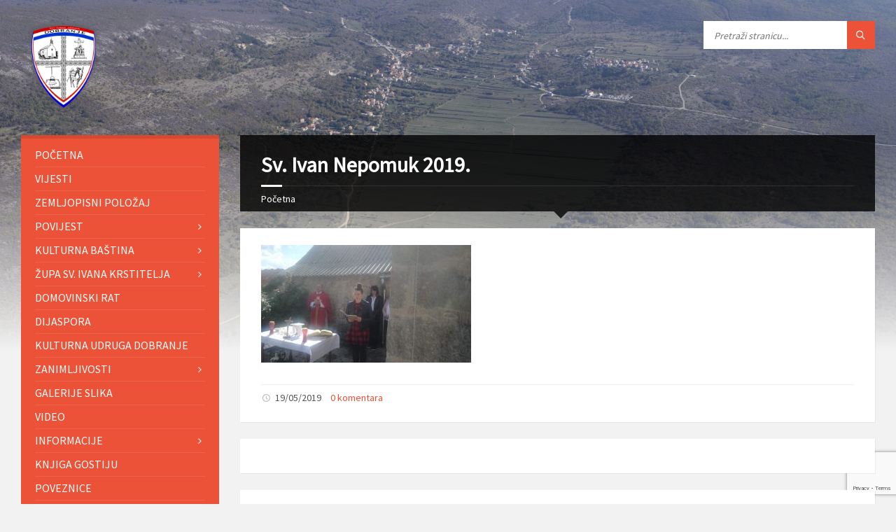

--- FILE ---
content_type: text/html; charset=UTF-8
request_url: https://dobranje.hr/sv-ivan-nepomuk-2019-14/
body_size: 19907
content:
<!DOCTYPE html>
<html lang="hr">
<head data-template-uri="https://dobranje.hr/wp-content/themes/townpress">
    <meta http-equiv="Content-Type" content="text/html; charset=UTF-8" />
    <meta name="viewport" content="width=device-width, initial-scale=1.0">
    <link rel="profile" href="http://gmpg.org/xfn/11" />
    <link rel="pingback" href="https://dobranje.hr/xmlrpc.php" />
	<link rel="shortcut icon" href="https://dobranje.hr/wp-content/uploads/2016/04/grb_udruge_mala.png">    <title>Sv. Ivan Nepomuk 2019. | Stranica o Dobranjama</title>
<meta name='robots' content='max-image-preview:large' />
	<style>img:is([sizes="auto" i], [sizes^="auto," i]) { contain-intrinsic-size: 3000px 1500px }</style>
	<link rel='dns-prefetch' href='//fonts.googleapis.com' />
<link rel='preconnect' href='https://fonts.gstatic.com' crossorigin />
<link rel="alternate" type="application/rss+xml" title="Stranica o Dobranjama &raquo; Kanal" href="https://dobranje.hr/feed/" />
<link rel="alternate" type="application/rss+xml" title="Stranica o Dobranjama &raquo; Kanal komentara" href="https://dobranje.hr/comments/feed/" />
<link rel="alternate" type="application/rss+xml" title="Stranica o Dobranjama &raquo; Sv. Ivan Nepomuk 2019. Kanal komentara" href="https://dobranje.hr/feed/?attachment_id=6400" />
		<!-- This site uses the Google Analytics by MonsterInsights plugin v9.11.0 - Using Analytics tracking - https://www.monsterinsights.com/ -->
							<script src="//www.googletagmanager.com/gtag/js?id=G-0JVE8EVDTN"  data-cfasync="false" data-wpfc-render="false" type="text/javascript" async></script>
			<script data-cfasync="false" data-wpfc-render="false" type="text/javascript">
				var mi_version = '9.11.0';
				var mi_track_user = true;
				var mi_no_track_reason = '';
								var MonsterInsightsDefaultLocations = {"page_location":"https:\/\/dobranje.hr\/sv-ivan-nepomuk-2019-14\/"};
								if ( typeof MonsterInsightsPrivacyGuardFilter === 'function' ) {
					var MonsterInsightsLocations = (typeof MonsterInsightsExcludeQuery === 'object') ? MonsterInsightsPrivacyGuardFilter( MonsterInsightsExcludeQuery ) : MonsterInsightsPrivacyGuardFilter( MonsterInsightsDefaultLocations );
				} else {
					var MonsterInsightsLocations = (typeof MonsterInsightsExcludeQuery === 'object') ? MonsterInsightsExcludeQuery : MonsterInsightsDefaultLocations;
				}

								var disableStrs = [
										'ga-disable-G-0JVE8EVDTN',
									];

				/* Function to detect opted out users */
				function __gtagTrackerIsOptedOut() {
					for (var index = 0; index < disableStrs.length; index++) {
						if (document.cookie.indexOf(disableStrs[index] + '=true') > -1) {
							return true;
						}
					}

					return false;
				}

				/* Disable tracking if the opt-out cookie exists. */
				if (__gtagTrackerIsOptedOut()) {
					for (var index = 0; index < disableStrs.length; index++) {
						window[disableStrs[index]] = true;
					}
				}

				/* Opt-out function */
				function __gtagTrackerOptout() {
					for (var index = 0; index < disableStrs.length; index++) {
						document.cookie = disableStrs[index] + '=true; expires=Thu, 31 Dec 2099 23:59:59 UTC; path=/';
						window[disableStrs[index]] = true;
					}
				}

				if ('undefined' === typeof gaOptout) {
					function gaOptout() {
						__gtagTrackerOptout();
					}
				}
								window.dataLayer = window.dataLayer || [];

				window.MonsterInsightsDualTracker = {
					helpers: {},
					trackers: {},
				};
				if (mi_track_user) {
					function __gtagDataLayer() {
						dataLayer.push(arguments);
					}

					function __gtagTracker(type, name, parameters) {
						if (!parameters) {
							parameters = {};
						}

						if (parameters.send_to) {
							__gtagDataLayer.apply(null, arguments);
							return;
						}

						if (type === 'event') {
														parameters.send_to = monsterinsights_frontend.v4_id;
							var hookName = name;
							if (typeof parameters['event_category'] !== 'undefined') {
								hookName = parameters['event_category'] + ':' + name;
							}

							if (typeof MonsterInsightsDualTracker.trackers[hookName] !== 'undefined') {
								MonsterInsightsDualTracker.trackers[hookName](parameters);
							} else {
								__gtagDataLayer('event', name, parameters);
							}
							
						} else {
							__gtagDataLayer.apply(null, arguments);
						}
					}

					__gtagTracker('js', new Date());
					__gtagTracker('set', {
						'developer_id.dZGIzZG': true,
											});
					if ( MonsterInsightsLocations.page_location ) {
						__gtagTracker('set', MonsterInsightsLocations);
					}
										__gtagTracker('config', 'G-0JVE8EVDTN', {"forceSSL":"true","link_attribution":"true"} );
										window.gtag = __gtagTracker;										(function () {
						/* https://developers.google.com/analytics/devguides/collection/analyticsjs/ */
						/* ga and __gaTracker compatibility shim. */
						var noopfn = function () {
							return null;
						};
						var newtracker = function () {
							return new Tracker();
						};
						var Tracker = function () {
							return null;
						};
						var p = Tracker.prototype;
						p.get = noopfn;
						p.set = noopfn;
						p.send = function () {
							var args = Array.prototype.slice.call(arguments);
							args.unshift('send');
							__gaTracker.apply(null, args);
						};
						var __gaTracker = function () {
							var len = arguments.length;
							if (len === 0) {
								return;
							}
							var f = arguments[len - 1];
							if (typeof f !== 'object' || f === null || typeof f.hitCallback !== 'function') {
								if ('send' === arguments[0]) {
									var hitConverted, hitObject = false, action;
									if ('event' === arguments[1]) {
										if ('undefined' !== typeof arguments[3]) {
											hitObject = {
												'eventAction': arguments[3],
												'eventCategory': arguments[2],
												'eventLabel': arguments[4],
												'value': arguments[5] ? arguments[5] : 1,
											}
										}
									}
									if ('pageview' === arguments[1]) {
										if ('undefined' !== typeof arguments[2]) {
											hitObject = {
												'eventAction': 'page_view',
												'page_path': arguments[2],
											}
										}
									}
									if (typeof arguments[2] === 'object') {
										hitObject = arguments[2];
									}
									if (typeof arguments[5] === 'object') {
										Object.assign(hitObject, arguments[5]);
									}
									if ('undefined' !== typeof arguments[1].hitType) {
										hitObject = arguments[1];
										if ('pageview' === hitObject.hitType) {
											hitObject.eventAction = 'page_view';
										}
									}
									if (hitObject) {
										action = 'timing' === arguments[1].hitType ? 'timing_complete' : hitObject.eventAction;
										hitConverted = mapArgs(hitObject);
										__gtagTracker('event', action, hitConverted);
									}
								}
								return;
							}

							function mapArgs(args) {
								var arg, hit = {};
								var gaMap = {
									'eventCategory': 'event_category',
									'eventAction': 'event_action',
									'eventLabel': 'event_label',
									'eventValue': 'event_value',
									'nonInteraction': 'non_interaction',
									'timingCategory': 'event_category',
									'timingVar': 'name',
									'timingValue': 'value',
									'timingLabel': 'event_label',
									'page': 'page_path',
									'location': 'page_location',
									'title': 'page_title',
									'referrer' : 'page_referrer',
								};
								for (arg in args) {
																		if (!(!args.hasOwnProperty(arg) || !gaMap.hasOwnProperty(arg))) {
										hit[gaMap[arg]] = args[arg];
									} else {
										hit[arg] = args[arg];
									}
								}
								return hit;
							}

							try {
								f.hitCallback();
							} catch (ex) {
							}
						};
						__gaTracker.create = newtracker;
						__gaTracker.getByName = newtracker;
						__gaTracker.getAll = function () {
							return [];
						};
						__gaTracker.remove = noopfn;
						__gaTracker.loaded = true;
						window['__gaTracker'] = __gaTracker;
					})();
									} else {
										console.log("");
					(function () {
						function __gtagTracker() {
							return null;
						}

						window['__gtagTracker'] = __gtagTracker;
						window['gtag'] = __gtagTracker;
					})();
									}
			</script>
							<!-- / Google Analytics by MonsterInsights -->
		<script type="text/javascript">
/* <![CDATA[ */
window._wpemojiSettings = {"baseUrl":"https:\/\/s.w.org\/images\/core\/emoji\/16.0.1\/72x72\/","ext":".png","svgUrl":"https:\/\/s.w.org\/images\/core\/emoji\/16.0.1\/svg\/","svgExt":".svg","source":{"concatemoji":"https:\/\/dobranje.hr\/wp-includes\/js\/wp-emoji-release.min.js?ver=6.8.3"}};
/*! This file is auto-generated */
!function(s,n){var o,i,e;function c(e){try{var t={supportTests:e,timestamp:(new Date).valueOf()};sessionStorage.setItem(o,JSON.stringify(t))}catch(e){}}function p(e,t,n){e.clearRect(0,0,e.canvas.width,e.canvas.height),e.fillText(t,0,0);var t=new Uint32Array(e.getImageData(0,0,e.canvas.width,e.canvas.height).data),a=(e.clearRect(0,0,e.canvas.width,e.canvas.height),e.fillText(n,0,0),new Uint32Array(e.getImageData(0,0,e.canvas.width,e.canvas.height).data));return t.every(function(e,t){return e===a[t]})}function u(e,t){e.clearRect(0,0,e.canvas.width,e.canvas.height),e.fillText(t,0,0);for(var n=e.getImageData(16,16,1,1),a=0;a<n.data.length;a++)if(0!==n.data[a])return!1;return!0}function f(e,t,n,a){switch(t){case"flag":return n(e,"\ud83c\udff3\ufe0f\u200d\u26a7\ufe0f","\ud83c\udff3\ufe0f\u200b\u26a7\ufe0f")?!1:!n(e,"\ud83c\udde8\ud83c\uddf6","\ud83c\udde8\u200b\ud83c\uddf6")&&!n(e,"\ud83c\udff4\udb40\udc67\udb40\udc62\udb40\udc65\udb40\udc6e\udb40\udc67\udb40\udc7f","\ud83c\udff4\u200b\udb40\udc67\u200b\udb40\udc62\u200b\udb40\udc65\u200b\udb40\udc6e\u200b\udb40\udc67\u200b\udb40\udc7f");case"emoji":return!a(e,"\ud83e\udedf")}return!1}function g(e,t,n,a){var r="undefined"!=typeof WorkerGlobalScope&&self instanceof WorkerGlobalScope?new OffscreenCanvas(300,150):s.createElement("canvas"),o=r.getContext("2d",{willReadFrequently:!0}),i=(o.textBaseline="top",o.font="600 32px Arial",{});return e.forEach(function(e){i[e]=t(o,e,n,a)}),i}function t(e){var t=s.createElement("script");t.src=e,t.defer=!0,s.head.appendChild(t)}"undefined"!=typeof Promise&&(o="wpEmojiSettingsSupports",i=["flag","emoji"],n.supports={everything:!0,everythingExceptFlag:!0},e=new Promise(function(e){s.addEventListener("DOMContentLoaded",e,{once:!0})}),new Promise(function(t){var n=function(){try{var e=JSON.parse(sessionStorage.getItem(o));if("object"==typeof e&&"number"==typeof e.timestamp&&(new Date).valueOf()<e.timestamp+604800&&"object"==typeof e.supportTests)return e.supportTests}catch(e){}return null}();if(!n){if("undefined"!=typeof Worker&&"undefined"!=typeof OffscreenCanvas&&"undefined"!=typeof URL&&URL.createObjectURL&&"undefined"!=typeof Blob)try{var e="postMessage("+g.toString()+"("+[JSON.stringify(i),f.toString(),p.toString(),u.toString()].join(",")+"));",a=new Blob([e],{type:"text/javascript"}),r=new Worker(URL.createObjectURL(a),{name:"wpTestEmojiSupports"});return void(r.onmessage=function(e){c(n=e.data),r.terminate(),t(n)})}catch(e){}c(n=g(i,f,p,u))}t(n)}).then(function(e){for(var t in e)n.supports[t]=e[t],n.supports.everything=n.supports.everything&&n.supports[t],"flag"!==t&&(n.supports.everythingExceptFlag=n.supports.everythingExceptFlag&&n.supports[t]);n.supports.everythingExceptFlag=n.supports.everythingExceptFlag&&!n.supports.flag,n.DOMReady=!1,n.readyCallback=function(){n.DOMReady=!0}}).then(function(){return e}).then(function(){var e;n.supports.everything||(n.readyCallback(),(e=n.source||{}).concatemoji?t(e.concatemoji):e.wpemoji&&e.twemoji&&(t(e.twemoji),t(e.wpemoji)))}))}((window,document),window._wpemojiSettings);
/* ]]> */
</script>
<style id='wp-emoji-styles-inline-css' type='text/css'>

	img.wp-smiley, img.emoji {
		display: inline !important;
		border: none !important;
		box-shadow: none !important;
		height: 1em !important;
		width: 1em !important;
		margin: 0 0.07em !important;
		vertical-align: -0.1em !important;
		background: none !important;
		padding: 0 !important;
	}
</style>
<link rel='stylesheet' id='wp-block-library-css' href='https://dobranje.hr/wp-includes/css/dist/block-library/style.min.css?ver=6.8.3' type='text/css' media='all' />
<style id='classic-theme-styles-inline-css' type='text/css'>
/*! This file is auto-generated */
.wp-block-button__link{color:#fff;background-color:#32373c;border-radius:9999px;box-shadow:none;text-decoration:none;padding:calc(.667em + 2px) calc(1.333em + 2px);font-size:1.125em}.wp-block-file__button{background:#32373c;color:#fff;text-decoration:none}
</style>
<style id='global-styles-inline-css' type='text/css'>
:root{--wp--preset--aspect-ratio--square: 1;--wp--preset--aspect-ratio--4-3: 4/3;--wp--preset--aspect-ratio--3-4: 3/4;--wp--preset--aspect-ratio--3-2: 3/2;--wp--preset--aspect-ratio--2-3: 2/3;--wp--preset--aspect-ratio--16-9: 16/9;--wp--preset--aspect-ratio--9-16: 9/16;--wp--preset--color--black: #000000;--wp--preset--color--cyan-bluish-gray: #abb8c3;--wp--preset--color--white: #ffffff;--wp--preset--color--pale-pink: #f78da7;--wp--preset--color--vivid-red: #cf2e2e;--wp--preset--color--luminous-vivid-orange: #ff6900;--wp--preset--color--luminous-vivid-amber: #fcb900;--wp--preset--color--light-green-cyan: #7bdcb5;--wp--preset--color--vivid-green-cyan: #00d084;--wp--preset--color--pale-cyan-blue: #8ed1fc;--wp--preset--color--vivid-cyan-blue: #0693e3;--wp--preset--color--vivid-purple: #9b51e0;--wp--preset--gradient--vivid-cyan-blue-to-vivid-purple: linear-gradient(135deg,rgba(6,147,227,1) 0%,rgb(155,81,224) 100%);--wp--preset--gradient--light-green-cyan-to-vivid-green-cyan: linear-gradient(135deg,rgb(122,220,180) 0%,rgb(0,208,130) 100%);--wp--preset--gradient--luminous-vivid-amber-to-luminous-vivid-orange: linear-gradient(135deg,rgba(252,185,0,1) 0%,rgba(255,105,0,1) 100%);--wp--preset--gradient--luminous-vivid-orange-to-vivid-red: linear-gradient(135deg,rgba(255,105,0,1) 0%,rgb(207,46,46) 100%);--wp--preset--gradient--very-light-gray-to-cyan-bluish-gray: linear-gradient(135deg,rgb(238,238,238) 0%,rgb(169,184,195) 100%);--wp--preset--gradient--cool-to-warm-spectrum: linear-gradient(135deg,rgb(74,234,220) 0%,rgb(151,120,209) 20%,rgb(207,42,186) 40%,rgb(238,44,130) 60%,rgb(251,105,98) 80%,rgb(254,248,76) 100%);--wp--preset--gradient--blush-light-purple: linear-gradient(135deg,rgb(255,206,236) 0%,rgb(152,150,240) 100%);--wp--preset--gradient--blush-bordeaux: linear-gradient(135deg,rgb(254,205,165) 0%,rgb(254,45,45) 50%,rgb(107,0,62) 100%);--wp--preset--gradient--luminous-dusk: linear-gradient(135deg,rgb(255,203,112) 0%,rgb(199,81,192) 50%,rgb(65,88,208) 100%);--wp--preset--gradient--pale-ocean: linear-gradient(135deg,rgb(255,245,203) 0%,rgb(182,227,212) 50%,rgb(51,167,181) 100%);--wp--preset--gradient--electric-grass: linear-gradient(135deg,rgb(202,248,128) 0%,rgb(113,206,126) 100%);--wp--preset--gradient--midnight: linear-gradient(135deg,rgb(2,3,129) 0%,rgb(40,116,252) 100%);--wp--preset--font-size--small: 13px;--wp--preset--font-size--medium: 20px;--wp--preset--font-size--large: 36px;--wp--preset--font-size--x-large: 42px;--wp--preset--spacing--20: 0.44rem;--wp--preset--spacing--30: 0.67rem;--wp--preset--spacing--40: 1rem;--wp--preset--spacing--50: 1.5rem;--wp--preset--spacing--60: 2.25rem;--wp--preset--spacing--70: 3.38rem;--wp--preset--spacing--80: 5.06rem;--wp--preset--shadow--natural: 6px 6px 9px rgba(0, 0, 0, 0.2);--wp--preset--shadow--deep: 12px 12px 50px rgba(0, 0, 0, 0.4);--wp--preset--shadow--sharp: 6px 6px 0px rgba(0, 0, 0, 0.2);--wp--preset--shadow--outlined: 6px 6px 0px -3px rgba(255, 255, 255, 1), 6px 6px rgba(0, 0, 0, 1);--wp--preset--shadow--crisp: 6px 6px 0px rgba(0, 0, 0, 1);}:where(.is-layout-flex){gap: 0.5em;}:where(.is-layout-grid){gap: 0.5em;}body .is-layout-flex{display: flex;}.is-layout-flex{flex-wrap: wrap;align-items: center;}.is-layout-flex > :is(*, div){margin: 0;}body .is-layout-grid{display: grid;}.is-layout-grid > :is(*, div){margin: 0;}:where(.wp-block-columns.is-layout-flex){gap: 2em;}:where(.wp-block-columns.is-layout-grid){gap: 2em;}:where(.wp-block-post-template.is-layout-flex){gap: 1.25em;}:where(.wp-block-post-template.is-layout-grid){gap: 1.25em;}.has-black-color{color: var(--wp--preset--color--black) !important;}.has-cyan-bluish-gray-color{color: var(--wp--preset--color--cyan-bluish-gray) !important;}.has-white-color{color: var(--wp--preset--color--white) !important;}.has-pale-pink-color{color: var(--wp--preset--color--pale-pink) !important;}.has-vivid-red-color{color: var(--wp--preset--color--vivid-red) !important;}.has-luminous-vivid-orange-color{color: var(--wp--preset--color--luminous-vivid-orange) !important;}.has-luminous-vivid-amber-color{color: var(--wp--preset--color--luminous-vivid-amber) !important;}.has-light-green-cyan-color{color: var(--wp--preset--color--light-green-cyan) !important;}.has-vivid-green-cyan-color{color: var(--wp--preset--color--vivid-green-cyan) !important;}.has-pale-cyan-blue-color{color: var(--wp--preset--color--pale-cyan-blue) !important;}.has-vivid-cyan-blue-color{color: var(--wp--preset--color--vivid-cyan-blue) !important;}.has-vivid-purple-color{color: var(--wp--preset--color--vivid-purple) !important;}.has-black-background-color{background-color: var(--wp--preset--color--black) !important;}.has-cyan-bluish-gray-background-color{background-color: var(--wp--preset--color--cyan-bluish-gray) !important;}.has-white-background-color{background-color: var(--wp--preset--color--white) !important;}.has-pale-pink-background-color{background-color: var(--wp--preset--color--pale-pink) !important;}.has-vivid-red-background-color{background-color: var(--wp--preset--color--vivid-red) !important;}.has-luminous-vivid-orange-background-color{background-color: var(--wp--preset--color--luminous-vivid-orange) !important;}.has-luminous-vivid-amber-background-color{background-color: var(--wp--preset--color--luminous-vivid-amber) !important;}.has-light-green-cyan-background-color{background-color: var(--wp--preset--color--light-green-cyan) !important;}.has-vivid-green-cyan-background-color{background-color: var(--wp--preset--color--vivid-green-cyan) !important;}.has-pale-cyan-blue-background-color{background-color: var(--wp--preset--color--pale-cyan-blue) !important;}.has-vivid-cyan-blue-background-color{background-color: var(--wp--preset--color--vivid-cyan-blue) !important;}.has-vivid-purple-background-color{background-color: var(--wp--preset--color--vivid-purple) !important;}.has-black-border-color{border-color: var(--wp--preset--color--black) !important;}.has-cyan-bluish-gray-border-color{border-color: var(--wp--preset--color--cyan-bluish-gray) !important;}.has-white-border-color{border-color: var(--wp--preset--color--white) !important;}.has-pale-pink-border-color{border-color: var(--wp--preset--color--pale-pink) !important;}.has-vivid-red-border-color{border-color: var(--wp--preset--color--vivid-red) !important;}.has-luminous-vivid-orange-border-color{border-color: var(--wp--preset--color--luminous-vivid-orange) !important;}.has-luminous-vivid-amber-border-color{border-color: var(--wp--preset--color--luminous-vivid-amber) !important;}.has-light-green-cyan-border-color{border-color: var(--wp--preset--color--light-green-cyan) !important;}.has-vivid-green-cyan-border-color{border-color: var(--wp--preset--color--vivid-green-cyan) !important;}.has-pale-cyan-blue-border-color{border-color: var(--wp--preset--color--pale-cyan-blue) !important;}.has-vivid-cyan-blue-border-color{border-color: var(--wp--preset--color--vivid-cyan-blue) !important;}.has-vivid-purple-border-color{border-color: var(--wp--preset--color--vivid-purple) !important;}.has-vivid-cyan-blue-to-vivid-purple-gradient-background{background: var(--wp--preset--gradient--vivid-cyan-blue-to-vivid-purple) !important;}.has-light-green-cyan-to-vivid-green-cyan-gradient-background{background: var(--wp--preset--gradient--light-green-cyan-to-vivid-green-cyan) !important;}.has-luminous-vivid-amber-to-luminous-vivid-orange-gradient-background{background: var(--wp--preset--gradient--luminous-vivid-amber-to-luminous-vivid-orange) !important;}.has-luminous-vivid-orange-to-vivid-red-gradient-background{background: var(--wp--preset--gradient--luminous-vivid-orange-to-vivid-red) !important;}.has-very-light-gray-to-cyan-bluish-gray-gradient-background{background: var(--wp--preset--gradient--very-light-gray-to-cyan-bluish-gray) !important;}.has-cool-to-warm-spectrum-gradient-background{background: var(--wp--preset--gradient--cool-to-warm-spectrum) !important;}.has-blush-light-purple-gradient-background{background: var(--wp--preset--gradient--blush-light-purple) !important;}.has-blush-bordeaux-gradient-background{background: var(--wp--preset--gradient--blush-bordeaux) !important;}.has-luminous-dusk-gradient-background{background: var(--wp--preset--gradient--luminous-dusk) !important;}.has-pale-ocean-gradient-background{background: var(--wp--preset--gradient--pale-ocean) !important;}.has-electric-grass-gradient-background{background: var(--wp--preset--gradient--electric-grass) !important;}.has-midnight-gradient-background{background: var(--wp--preset--gradient--midnight) !important;}.has-small-font-size{font-size: var(--wp--preset--font-size--small) !important;}.has-medium-font-size{font-size: var(--wp--preset--font-size--medium) !important;}.has-large-font-size{font-size: var(--wp--preset--font-size--large) !important;}.has-x-large-font-size{font-size: var(--wp--preset--font-size--x-large) !important;}
:where(.wp-block-post-template.is-layout-flex){gap: 1.25em;}:where(.wp-block-post-template.is-layout-grid){gap: 1.25em;}
:where(.wp-block-columns.is-layout-flex){gap: 2em;}:where(.wp-block-columns.is-layout-grid){gap: 2em;}
:root :where(.wp-block-pullquote){font-size: 1.5em;line-height: 1.6;}
</style>
<link rel='stylesheet' id='extendify-utility-styles-css' href='https://dobranje.hr/wp-content/plugins/extendify/public/build/utility-minimum.css?ver=6.8.3' type='text/css' media='all' />
<link rel='stylesheet' id='wp-forecast-weathericons-css' href='https://dobranje.hr/wp-content/plugins/wp-forecast//weather-icons/weather-icons.min.css?ver=9999' type='text/css' media='all' />
<link rel='stylesheet' id='wp-forecast-weathericons-wind-css' href='https://dobranje.hr/wp-content/plugins/wp-forecast//weather-icons/weather-icons-wind.min.css?ver=9999' type='text/css' media='all' />
<link rel='stylesheet' id='wp-forecast-css' href='https://dobranje.hr/wp-content/plugins/wp-forecast/wp-forecast-default.css?ver=9999' type='text/css' media='all' />
<link rel='stylesheet' id='parent-style-css' href='https://dobranje.hr/wp-content/themes/townpress/style.css?ver=6.8.3' type='text/css' media='all' />
<link rel='stylesheet' id='main-style-css' href='https://dobranje.hr/wp-content/themes/townpress-child/style.css' type='text/css' media='all' />
<style id='main-style-inline-css' type='text/css'>
body { font-family: 'Source Sans Pro', Arial, sans-serif; font-size: 16px; font-weight: 400; }
 .header-branding.m-large-logo span { max-width: 120px; } .header-branding.m-small-logo span { max-width: 120px; } @media ( max-width: 991px ) { .header-branding.m-small-logo span, .header-branding.m-large-logo span { max-width: 120px; } }
</style>
<link rel='stylesheet' id='theme-skin-css' href='https://dobranje.hr/wp-content/themes/townpress/library/css/skin/red.css' type='text/css' media='all' />
<style id='theme-skin-inline-css' type='text/css'>
.definition-list-left dl>dd {
  text-align: left;
  width: 75%;
}
.definition-list-left dl>dt {
  width: 25%;
}
.wp-forecast-fc-head {
  float: left;
}
.comment-content p, .various-content p {
    white-space: normal;
}
</style>
<link rel='stylesheet' id='dflip-style-css' href='https://dobranje.hr/wp-content/plugins/3d-flipbook-dflip-lite/assets/css/dflip.min.css?ver=2.4.20' type='text/css' media='all' />
<link rel='stylesheet' id='tablepress-default-css' href='https://dobranje.hr/wp-content/plugins/tablepress/css/build/default.css?ver=3.2.5' type='text/css' media='all' />
<link rel='stylesheet' id='__EPYT__style-css' href='https://dobranje.hr/wp-content/plugins/youtube-embed-plus/styles/ytprefs.min.css?ver=14.2.4' type='text/css' media='all' />
<style id='__EPYT__style-inline-css' type='text/css'>

                .epyt-gallery-thumb {
                        width: 33.333%;
                }
                
</style>
<link rel="preload" as="style" href="https://fonts.googleapis.com/css?family=Source%20Sans%20Pro:400&#038;subset=latin-ext&#038;display=swap&#038;ver=6.8.3" /><link rel="stylesheet" href="https://fonts.googleapis.com/css?family=Source%20Sans%20Pro:400&#038;subset=latin-ext&#038;display=swap&#038;ver=6.8.3" media="print" onload="this.media='all'"><noscript><link rel="stylesheet" href="https://fonts.googleapis.com/css?family=Source%20Sans%20Pro:400&#038;subset=latin-ext&#038;display=swap&#038;ver=6.8.3" /></noscript><link rel='stylesheet' id='otw-shortcode-css' href='https://dobranje.hr/wp-content/plugins/lists-shortcode-and-widget/include/otw_components/otw_shortcode/css/otw_shortcode.css?ver=6.8.3' type='text/css' media='all' />
<script type="text/javascript" src="https://dobranje.hr/wp-content/plugins/google-analytics-for-wordpress/assets/js/frontend-gtag.min.js?ver=9.11.0" id="monsterinsights-frontend-script-js" async="async" data-wp-strategy="async"></script>
<script data-cfasync="false" data-wpfc-render="false" type="text/javascript" id='monsterinsights-frontend-script-js-extra'>/* <![CDATA[ */
var monsterinsights_frontend = {"js_events_tracking":"true","download_extensions":"doc,pdf,ppt,zip,xls,docx,pptx,xlsx","inbound_paths":"[{\"path\":\"\\\/go\\\/\",\"label\":\"affiliate\"},{\"path\":\"\\\/recommend\\\/\",\"label\":\"affiliate\"}]","home_url":"https:\/\/dobranje.hr","hash_tracking":"false","v4_id":"G-0JVE8EVDTN"};/* ]]> */
</script>
<script type="text/javascript" src="https://dobranje.hr/wp-includes/js/jquery/jquery.min.js?ver=3.7.1" id="jquery-core-js"></script>
<script type="text/javascript" src="https://dobranje.hr/wp-includes/js/jquery/jquery-migrate.min.js?ver=3.4.1" id="jquery-migrate-js"></script>
<script type="text/javascript" id="__ytprefs__-js-extra">
/* <![CDATA[ */
var _EPYT_ = {"ajaxurl":"https:\/\/dobranje.hr\/wp-admin\/admin-ajax.php","security":"886dc1ec77","gallery_scrolloffset":"20","eppathtoscripts":"https:\/\/dobranje.hr\/wp-content\/plugins\/youtube-embed-plus\/scripts\/","eppath":"https:\/\/dobranje.hr\/wp-content\/plugins\/youtube-embed-plus\/","epresponsiveselector":"[\"iframe.__youtube_prefs_widget__\"]","epdovol":"1","version":"14.2.4","evselector":"iframe.__youtube_prefs__[src], iframe[src*=\"youtube.com\/embed\/\"], iframe[src*=\"youtube-nocookie.com\/embed\/\"]","ajax_compat":"","maxres_facade":"eager","ytapi_load":"light","pause_others":"","stopMobileBuffer":"1","facade_mode":"","not_live_on_channel":""};
/* ]]> */
</script>
<script type="text/javascript" src="https://dobranje.hr/wp-content/plugins/youtube-embed-plus/scripts/ytprefs.min.js?ver=14.2.4" id="__ytprefs__-js"></script>
<script></script><link rel="https://api.w.org/" href="https://dobranje.hr/wp-json/" /><link rel="alternate" title="JSON" type="application/json" href="https://dobranje.hr/wp-json/wp/v2/media/6400" /><link rel="EditURI" type="application/rsd+xml" title="RSD" href="https://dobranje.hr/xmlrpc.php?rsd" />
<meta name="generator" content="WordPress 6.8.3" />
<link rel='shortlink' href='https://dobranje.hr/?p=6400' />
<link rel="alternate" title="oEmbed (JSON)" type="application/json+oembed" href="https://dobranje.hr/wp-json/oembed/1.0/embed?url=https%3A%2F%2Fdobranje.hr%2Fsv-ivan-nepomuk-2019-14%2F" />
<link rel="alternate" title="oEmbed (XML)" type="text/xml+oembed" href="https://dobranje.hr/wp-json/oembed/1.0/embed?url=https%3A%2F%2Fdobranje.hr%2Fsv-ivan-nepomuk-2019-14%2F&#038;format=xml" />
<meta name="generator" content="Redux 4.5.9" /><meta name="generator" content="Powered by WPBakery Page Builder - drag and drop page builder for WordPress."/>
<!--[if lte IE 9]><link rel="stylesheet" type="text/css" href="https://dobranje.hr/wp-content/themes/townpress/library/css/oldie.css"><![endif]--><!--[if lt IE 9]><script src="https://dobranje.hr/wp-content/themes/townpress/library/js/html5.min.js"></script><![endif]--><!--[if lt IE 9]><script src="https://dobranje.hr/wp-content/themes/townpress/library/js/respond.min.js"></script><![endif]--><link rel="icon" href="https://dobranje.hr/wp-content/uploads/2016/04/cropped-grb_udruge_mala-32x32.png" sizes="32x32" />
<link rel="icon" href="https://dobranje.hr/wp-content/uploads/2016/04/cropped-grb_udruge_mala-192x192.png" sizes="192x192" />
<link rel="apple-touch-icon" href="https://dobranje.hr/wp-content/uploads/2016/04/cropped-grb_udruge_mala-180x180.png" />
<meta name="msapplication-TileImage" content="https://dobranje.hr/wp-content/uploads/2016/04/cropped-grb_udruge_mala-270x270.png" />
<noscript><style> .wpb_animate_when_almost_visible { opacity: 1; }</style></noscript></head>



<body class="attachment wp-singular attachment-template-default single single-attachment postid-6400 attachmentid-6400 attachment-jpeg wp-theme-townpress wp-child-theme-townpress-child  m-has-header-bg wpb-js-composer js-comp-ver-8.3.1 vc_responsive">

	
	<!-- HEADER : begin -->
	<header id="header" class="m-has-header-tools m-has-search">
		<div class="header-inner">

			<!-- HEADER CONTENT : begin -->
			<div class="header-content">
				<div class="c-container">
					<div class="header-content-inner">

												<!-- HEADER BRANDING : begin -->

																															<div class="header-branding m-small-logo">

							<a href="https://dobranje.hr"><span><img src="https://dobranje.hr/wp-content/uploads/2015/11/grb_udruge.png"
														alt="Stranica o Dobranjama"></span></a>

						</div>
						<!-- HEADER BRANDING : end -->
						
						<!-- HEADER TOGGLE HOLDER : begin -->
						<div class="header-toggle-holder">

							<!-- HEADER TOGGLE : begin -->
							<button class="header-toggle" type="button">
								<i class="ico-open tp tp-menu"></i>
								<i class="ico-close tp tp-cross"></i>
								<span>Izbornik</span>
							</button>
							<!-- HEADER TOGGLE : end -->

							
						</div>
						<!-- HEADER TOGGLE HOLDER : end -->

												<!-- HEADER MENU : begin -->
						<div class="header-menu">
							
	<!-- MAIN MENU : begin -->
	<nav class="main-menu">

		<ul id="menu-main-menu" class="menu-items clearfix"><li id="menu-item-359" class="menu-item menu-item-type-post_type menu-item-object-page menu-item-home menu-item-359"><a href="https://dobranje.hr/">Početna</a></li>
<li id="menu-item-242" class="menu-item menu-item-type-post_type menu-item-object-page menu-item-242"><a href="https://dobranje.hr/vijesti/">Vijesti</a></li>
<li id="menu-item-261" class="menu-item menu-item-type-post_type menu-item-object-page menu-item-261"><a href="https://dobranje.hr/zemljopisni-polozaj/">Zemljopisni položaj</a></li>
<li id="menu-item-273" class="menu-item menu-item-type-post_type menu-item-object-page menu-item-has-children menu-item-273"><a href="https://dobranje.hr/povijest/">Povijest</a>
<ul class="sub-menu">
	<li id="menu-item-275" class="menu-item menu-item-type-post_type menu-item-object-page menu-item-275"><a href="https://dobranje.hr/povijest/doseljenje/">Doseljenje</a></li>
	<li id="menu-item-274" class="menu-item menu-item-type-post_type menu-item-object-page menu-item-274"><a href="https://dobranje.hr/povijest/stanovnistvo/">Stanovništvo</a></li>
	<li id="menu-item-323" class="menu-item menu-item-type-post_type menu-item-object-page menu-item-323"><a href="https://dobranje.hr/povijest/podjela-zemlje-1725-g/">Podjela zemlje 1725.g.</a></li>
	<li id="menu-item-322" class="menu-item menu-item-type-post_type menu-item-object-page menu-item-322"><a href="https://dobranje.hr/povijest/statistika/">Statistika</a></li>
	<li id="menu-item-321" class="menu-item menu-item-type-post_type menu-item-object-page menu-item-321"><a href="https://dobranje.hr/povijest/drugi-svjetski-rat/">Drugi svjetski rat</a></li>
	<li id="menu-item-349" class="menu-item menu-item-type-post_type menu-item-object-page menu-item-has-children menu-item-349"><a href="https://dobranje.hr/povijest/prezimena/">Prezimena</a>
	<ul class="sub-menu">
		<li id="menu-item-563" class="menu-item menu-item-type-post_type menu-item-object-page menu-item-563"><a href="https://dobranje.hr/povijest/prezimena/cubelic/">Ćubelić</a></li>
		<li id="menu-item-579" class="menu-item menu-item-type-post_type menu-item-object-page menu-item-579"><a href="https://dobranje.hr/povijest/prezimena/564-2/">Vuletić-Ćavar</a></li>
		<li id="menu-item-578" class="menu-item menu-item-type-post_type menu-item-object-page menu-item-578"><a href="https://dobranje.hr/povijest/prezimena/cavar/">Ćavar</a></li>
		<li id="menu-item-577" class="menu-item menu-item-type-post_type menu-item-object-page menu-item-577"><a href="https://dobranje.hr/povijest/prezimena/milardovic/">Milardović</a></li>
		<li id="menu-item-576" class="menu-item menu-item-type-post_type menu-item-object-page menu-item-576"><a href="https://dobranje.hr/povijest/prezimena/vujevic/">Vujević</a></li>
	</ul>
</li>
</ul>
</li>
<li id="menu-item-308" class="menu-item menu-item-type-post_type menu-item-object-page menu-item-has-children menu-item-308"><a href="https://dobranje.hr/kulturna-bastina/">Kulturna baština</a>
<ul class="sub-menu">
	<li id="menu-item-314" class="menu-item menu-item-type-post_type menu-item-object-page menu-item-314"><a href="https://dobranje.hr/kulturna-bastina/povijesni-spomenici/">Povijesni spomenici</a></li>
	<li id="menu-item-311" class="menu-item menu-item-type-post_type menu-item-object-page menu-item-311"><a href="https://dobranje.hr/kulturna-bastina/zasticena-kulturna-dobra/">Zaštićena kulturna dobra</a></li>
	<li id="menu-item-310" class="menu-item menu-item-type-post_type menu-item-object-page menu-item-310"><a href="https://dobranje.hr/kulturna-bastina/spomen-obiljezje/">Spomen obilježje</a></li>
	<li id="menu-item-313" class="menu-item menu-item-type-post_type menu-item-object-page menu-item-313"><a href="https://dobranje.hr/kulturna-bastina/narodna-nosnja/">Narodna nošnja</a></li>
	<li id="menu-item-312" class="menu-item menu-item-type-post_type menu-item-object-page menu-item-has-children menu-item-312"><a href="https://dobranje.hr/kulturna-bastina/narodne-pjesme/">Narodne pjesme</a>
	<ul class="sub-menu">
		<li id="menu-item-432" class="menu-item menu-item-type-post_type menu-item-object-page menu-item-432"><a href="https://dobranje.hr/kulturna-bastina/narodne-pjesme/guslarske-pjesme/">Guslarske pjesme</a></li>
		<li id="menu-item-431" class="menu-item menu-item-type-post_type menu-item-object-page menu-item-431"><a href="https://dobranje.hr/kulturna-bastina/narodne-pjesme/ganga/">Ganga</a></li>
		<li id="menu-item-430" class="menu-item menu-item-type-post_type menu-item-object-page menu-item-430"><a href="https://dobranje.hr/kulturna-bastina/narodne-pjesme/ostale-narodne-pjesme/">Ostale narodne pjesme</a></li>
		<li id="menu-item-429" class="menu-item menu-item-type-post_type menu-item-object-page menu-item-429"><a href="https://dobranje.hr/kulturna-bastina/narodne-pjesme/audio/">Audio</a></li>
	</ul>
</li>
	<li id="menu-item-309" class="menu-item menu-item-type-post_type menu-item-object-page menu-item-309"><a href="https://dobranje.hr/kulturna-bastina/skola/">Škola</a></li>
	<li id="menu-item-3113" class="menu-item menu-item-type-post_type menu-item-object-page menu-item-3113"><a href="https://dobranje.hr/kulturna-bastina/knjige/">Knjige</a></li>
	<li id="menu-item-346" class="menu-item menu-item-type-post_type menu-item-object-page menu-item-346"><a href="https://dobranje.hr/kulturna-bastina/dobranjske-staje/">Dobranjske staje</a></li>
</ul>
</li>
<li id="menu-item-315" class="menu-item menu-item-type-post_type menu-item-object-page menu-item-has-children menu-item-315"><a href="https://dobranje.hr/zupa-sv-ivana-krstitelja/">Župa sv. Ivana Krstitelja</a>
<ul class="sub-menu">
	<li id="menu-item-319" class="menu-item menu-item-type-post_type menu-item-object-page menu-item-319"><a href="https://dobranje.hr/zupa-sv-ivana-krstitelja/povijest-zupe/">Povijest župe</a></li>
	<li id="menu-item-318" class="menu-item menu-item-type-post_type menu-item-object-page menu-item-318"><a href="https://dobranje.hr/zupa-sv-ivana-krstitelja/crkve-i-kapele/">Crkve i kapele</a></li>
	<li id="menu-item-317" class="menu-item menu-item-type-post_type menu-item-object-page menu-item-317"><a href="https://dobranje.hr/zupa-sv-ivana-krstitelja/groblje/">Groblje</a></li>
	<li id="menu-item-316" class="menu-item menu-item-type-post_type menu-item-object-page menu-item-316"><a href="https://dobranje.hr/zupa-sv-ivana-krstitelja/svecenici-i-redovnice/">Svećenici i redovnice</a></li>
	<li id="menu-item-3766" class="menu-item menu-item-type-post_type menu-item-object-page menu-item-3766"><a href="https://dobranje.hr/zupa-sv-ivana-krstitelja/godisnji-spomendan-pokojnika/">Godišnji spomendan pokojnika</a></li>
	<li id="menu-item-7732" class="menu-item menu-item-type-post_type menu-item-object-page menu-item-7732"><a href="https://dobranje.hr/zupni-listic-2/">Župni listić</a></li>
	<li id="menu-item-7740" class="menu-item menu-item-type-post_type menu-item-object-page menu-item-7740"><a href="https://dobranje.hr/rekonstrukcija-crkve-prilozi/">Rekonstrukcija crkve – prilozi</a></li>
</ul>
</li>
<li id="menu-item-320" class="menu-item menu-item-type-post_type menu-item-object-page menu-item-320"><a href="https://dobranje.hr/domovinski-rat/">Domovinski rat</a></li>
<li id="menu-item-401" class="menu-item menu-item-type-post_type menu-item-object-page menu-item-401"><a href="https://dobranje.hr/dijaspora/">Dijaspora</a></li>
<li id="menu-item-399" class="menu-item menu-item-type-post_type menu-item-object-page menu-item-399"><a href="https://dobranje.hr/kulturna-udruga-dobranje/">Kulturna udruga Dobranje</a></li>
<li id="menu-item-340" class="menu-item menu-item-type-post_type menu-item-object-page menu-item-has-children menu-item-340"><a href="https://dobranje.hr/zanimljivosti/">Zanimljivosti</a>
<ul class="sub-menu">
	<li id="menu-item-345" class="menu-item menu-item-type-post_type menu-item-object-page menu-item-345"><a href="https://dobranje.hr/zanimljivosti/brezdanka/">Brezdanka</a></li>
	<li id="menu-item-344" class="menu-item menu-item-type-post_type menu-item-object-page menu-item-344"><a href="https://dobranje.hr/zanimljivosti/ponare/">Ponare</a></li>
	<li id="menu-item-343" class="menu-item menu-item-type-post_type menu-item-object-page menu-item-343"><a href="https://dobranje.hr/zanimljivosti/oskoruse/">Oskoruše</a></li>
	<li id="menu-item-342" class="menu-item menu-item-type-post_type menu-item-object-page menu-item-342"><a href="https://dobranje.hr/zanimljivosti/carska-catrnja/">Carska čatrnja</a></li>
	<li id="menu-item-341" class="menu-item menu-item-type-post_type menu-item-object-page menu-item-341"><a href="https://dobranje.hr/zanimljivosti/stare-rici-i-izrazi/">Stare riči i izrazi</a></li>
</ul>
</li>
<li id="menu-item-3549" class="menu-item menu-item-type-post_type_archive menu-item-object-lsvrgallery menu-item-3549"><a href="https://dobranje.hr/galerije/">Galerije slika</a></li>
<li id="menu-item-393" class="menu-item menu-item-type-post_type menu-item-object-page menu-item-393"><a href="https://dobranje.hr/video/">Video</a></li>
<li id="menu-item-394" class="menu-item menu-item-type-post_type menu-item-object-page menu-item-has-children menu-item-394"><a href="https://dobranje.hr/informacije/">Informacije</a>
<ul class="sub-menu">
	<li id="menu-item-397" class="menu-item menu-item-type-post_type menu-item-object-page menu-item-397"><a href="https://dobranje.hr/informacije/telefonski-imenik/">Telefonski imenik</a></li>
	<li id="menu-item-396" class="menu-item menu-item-type-post_type menu-item-object-page menu-item-396"><a href="https://dobranje.hr/informacije/o-mjestu/">O mjestu</a></li>
</ul>
</li>
<li id="menu-item-3429" class="menu-item menu-item-type-post_type menu-item-object-page menu-item-3429"><a href="https://dobranje.hr/knjiga-gostiju/">Knjiga gostiju</a></li>
<li id="menu-item-398" class="menu-item menu-item-type-post_type menu-item-object-page menu-item-398"><a href="https://dobranje.hr/poveznice/">Poveznice</a></li>
<li id="menu-item-980" class="menu-item menu-item-type-post_type menu-item-object-page menu-item-980"><a href="https://dobranje.hr/kontakt/">Kontakt</a></li>
</ul>
	</nav>
	<!-- MAIN MENU : end -->

						</div>
						<!-- HEADER MENU : end -->
						
												<!-- HEADER TOOLS : begin -->
						<div class="header-tools">

														<!-- HEADER SEARCH : begin -->
							<div class="header-search">
								
	<!-- STANDARD SEARCH FORM : begin -->
	<form class="c-search-form" action="https://dobranje.hr/" method="get">
		<div class="form-fields">
			<input type="text" name="s" placeholder="Pretraži stranicu..." value="">
			<button class="submit-btn" type="submit"><i class="tp tp-magnifier"></i></button>
		</div>
	</form>
	<!-- STANDARD SEARCH FORM : end -->





							</div>
							<!-- HEADER SEARCH : end -->
							
							
							
							
						</div>
						<!-- HEADER TOOLS : end -->
						
					</div>
				</div>

			</div>
			<!-- HEADER CONTENT : end -->

			
		</div>
	</header>
	<!-- HEADER : end -->

	<!-- HEADER BG : begin -->
	<div class="header-bg">

		<!-- HEADER IMAGE : begin -->
		<div class="header-image" data-autoplay="5">
						
			
							<div class="image-layer" style="background-image: url( 'https://dobranje.hr/wp-content/uploads/2015/11/dob2.jpg' );"></div>
			
		</div>
		<!-- HEADER IMAGE : begin -->

	</div>
	<!-- HEADER BG : end -->

	<!-- CORE : begin -->
	<div id="core" class="post-6400 attachment type-attachment status-inherit hentry">
		<div class="c-container">


	

	
	
<div class="row">

	<div class="col-md-9 middle-column col-md-push-3">

	

				

	
	<!-- PAGE HEADER : begin -->
	<div id="page-header" class=" m-has-breadcrumbs">

		<!-- PAGE TITLE : begin -->
		<div class="page-title"><h1>Sv. Ivan Nepomuk 2019.</h1></div>
		<!-- PAGE TITLE : end -->

				<!-- BREADCRUMBS : begin -->
<div class="breadcrumbs"><ul>


			<li class="home"><a href="https://dobranje.hr">Početna</a></li>
	

	

</ul></div>
<!-- BREADCRUMBS : end -->		
	</div>
	<!-- PAGE HEADER : end -->


<!-- PAGE CONTENT : begin -->
<div id="page-content">
	
		
			<!-- ARTICLE DETAIL : begin -->
			<div class="article-single-page article-page">
							
    <article class="article post-6400 attachment type-attachment status-inherit hentry">
		<div class="c-content-box m-no-padding article-inner">

			
			<!-- ARTICLE CORE : begin -->
			<div class="article-core">

				<!-- ARTICLE CONTENT : begin -->
				<div class="article-content">
					<div class="article-content-inner">
						<p class="attachment"><a href='https://dobranje.hr/wp-content/uploads/2019/05/sv_ive_2019_14.jpg'><img fetchpriority="high" decoding="async" width="300" height="168" src="https://dobranje.hr/wp-content/uploads/2019/05/sv_ive_2019_14-300x168.jpg" class="attachment-medium size-medium" alt="" srcset="https://dobranje.hr/wp-content/uploads/2019/05/sv_ive_2019_14-300x168.jpg 300w, https://dobranje.hr/wp-content/uploads/2019/05/sv_ive_2019_14-768x431.jpg 768w, https://dobranje.hr/wp-content/uploads/2019/05/sv_ive_2019_14-1280x718.jpg 1280w, https://dobranje.hr/wp-content/uploads/2019/05/sv_ive_2019_14.jpg 1290w" sizes="(max-width: 300px) 100vw, 300px" /></a></p>
											</div>
				</div>
				<!-- ARTICLE CONTENT : end -->

			</div>
			<!-- ARTICLE CORE : end -->

			<!-- ARTICLE FOOTER : begin -->
			<div class="article-footer">
				<div class="article-footer-inner">

					<!-- ARTICLE DATE : begin -->
					<div class="article-date">

						<i class="ico tp tp-clock2"></i>
						<span class="article-date-holder">
													19/05/2019												</span>

						
												<span class="article-comments">
														<a href="https://dobranje.hr/sv-ivan-nepomuk-2019-14/#comments">0 komentara</a>
						</span>
						
					</div>
					<!-- ARTICLE DATE : end -->

					
				</div>
			</div>
			<!-- ARTICLE FOOTER : end -->

		</div>
    </article>

		<!-- ARTICLE NAVIGATION : begin -->
	<div class="c-content-box">
		<ul class="article-navigation">

						
						
		</ul>
	</div>
	<!-- ARTICLE NAVIGATION : end -->
	
        <!-- ARTICLE COMMENTS : begin -->
	<div class="article-comments" id="comments">
		<div class="c-content-box">
		  

	<p class="c-alert-message m-info"><i class="ico fa fa-info-circle"></i>
	Još nema komentara	</p>


<!-- COMMENT FORM : begin -->
<div class="respond-form">

    	<div id="respond" class="comment-respond">
		<h3 id="reply-title" class="comment-reply-title">Odgovori <small><a rel="nofollow" id="cancel-comment-reply-link" href="/sv-ivan-nepomuk-2019-14/#respond" style="display:none;">Otkaži odgovor</a></small></h3><form action="https://dobranje.hr/wp-comments-post.php" method="post" id="commentform" class="comment-form"><p class="comment-notes c-alert-message m-info"><i class="ico fa fa-info-circle"></i>Vaša email adresa neće biti objavljena. Obavezna polja su označena (*).</p><p style="display: none;" class="c-alert-message m-warning m-validation-error"><i class="ico fa fa-exclamation-circle"></i>Polje Komentar i polja označena sa (*) su obavezna!</p><p class="comment-form-comment"><label for="comment">Komentar <span class="required">* (obavezno)</span></label> <textarea id="comment" name="comment" cols="45" rows="8" maxlength="65525" required="required"></textarea></p><p class="comment-form-author"><label for="author">Ime <span class="required">* (obavezno)</span></label> <input id="author" name="author" type="text" value="" size="30" maxlength="245" autocomplete="name" required="required" /></p>
<p class="comment-form-email"><label for="email">E-pošta <span class="required">* (obavezno)</span></label> <input id="email" name="email" type="text" value="" size="30" maxlength="100" autocomplete="email" required="required" /></p>
<p class="comment-form-url"><label for="url">Web-stranica</label> <input id="url" name="url" type="text" value="" size="30" maxlength="200" autocomplete="url" /></p>
<p class="form-submit"><input name="submit" type="submit" id="submit" class="submit" value="Objavi komentar" /> <input type='hidden' name='comment_post_ID' value='6400' id='comment_post_ID' />
<input type='hidden' name='comment_parent' id='comment_parent' value='0' />
</p></form>	</div><!-- #respond -->
	
</div>
<!-- COMMENT FORM : end -->		</div>
	</div>
    <!-- ARTICLE COMMENTS : end -->
    
						</div>
			<!-- ARTICLE DETAIL : end -->

		
	</div>
<!-- PAGE CONTENT : end -->


	

	
	
	<hr class="c-separator m-margin-top-small m-margin-bottom-small m-transparent hidden-lg hidden-md">

</div>


<div class="col-md-3 left-column col-md-pull-9">

			<div class="side-menu m-left-side m-show-submenu">
			
	<!-- MAIN MENU : begin -->
	<nav class="main-menu">

		<ul id="menu-main-menu-1" class="menu-items clearfix"><li class="menu-item menu-item-type-post_type menu-item-object-page menu-item-home menu-item-359"><a href="https://dobranje.hr/">Početna</a></li>
<li class="menu-item menu-item-type-post_type menu-item-object-page menu-item-242"><a href="https://dobranje.hr/vijesti/">Vijesti</a></li>
<li class="menu-item menu-item-type-post_type menu-item-object-page menu-item-261"><a href="https://dobranje.hr/zemljopisni-polozaj/">Zemljopisni položaj</a></li>
<li class="menu-item menu-item-type-post_type menu-item-object-page menu-item-has-children menu-item-273"><a href="https://dobranje.hr/povijest/">Povijest</a>
<ul class="sub-menu">
	<li class="menu-item menu-item-type-post_type menu-item-object-page menu-item-275"><a href="https://dobranje.hr/povijest/doseljenje/">Doseljenje</a></li>
	<li class="menu-item menu-item-type-post_type menu-item-object-page menu-item-274"><a href="https://dobranje.hr/povijest/stanovnistvo/">Stanovništvo</a></li>
	<li class="menu-item menu-item-type-post_type menu-item-object-page menu-item-323"><a href="https://dobranje.hr/povijest/podjela-zemlje-1725-g/">Podjela zemlje 1725.g.</a></li>
	<li class="menu-item menu-item-type-post_type menu-item-object-page menu-item-322"><a href="https://dobranje.hr/povijest/statistika/">Statistika</a></li>
	<li class="menu-item menu-item-type-post_type menu-item-object-page menu-item-321"><a href="https://dobranje.hr/povijest/drugi-svjetski-rat/">Drugi svjetski rat</a></li>
	<li class="menu-item menu-item-type-post_type menu-item-object-page menu-item-has-children menu-item-349"><a href="https://dobranje.hr/povijest/prezimena/">Prezimena</a>
	<ul class="sub-menu">
		<li class="menu-item menu-item-type-post_type menu-item-object-page menu-item-563"><a href="https://dobranje.hr/povijest/prezimena/cubelic/">Ćubelić</a></li>
		<li class="menu-item menu-item-type-post_type menu-item-object-page menu-item-579"><a href="https://dobranje.hr/povijest/prezimena/564-2/">Vuletić-Ćavar</a></li>
		<li class="menu-item menu-item-type-post_type menu-item-object-page menu-item-578"><a href="https://dobranje.hr/povijest/prezimena/cavar/">Ćavar</a></li>
		<li class="menu-item menu-item-type-post_type menu-item-object-page menu-item-577"><a href="https://dobranje.hr/povijest/prezimena/milardovic/">Milardović</a></li>
		<li class="menu-item menu-item-type-post_type menu-item-object-page menu-item-576"><a href="https://dobranje.hr/povijest/prezimena/vujevic/">Vujević</a></li>
	</ul>
</li>
</ul>
</li>
<li class="menu-item menu-item-type-post_type menu-item-object-page menu-item-has-children menu-item-308"><a href="https://dobranje.hr/kulturna-bastina/">Kulturna baština</a>
<ul class="sub-menu">
	<li class="menu-item menu-item-type-post_type menu-item-object-page menu-item-314"><a href="https://dobranje.hr/kulturna-bastina/povijesni-spomenici/">Povijesni spomenici</a></li>
	<li class="menu-item menu-item-type-post_type menu-item-object-page menu-item-311"><a href="https://dobranje.hr/kulturna-bastina/zasticena-kulturna-dobra/">Zaštićena kulturna dobra</a></li>
	<li class="menu-item menu-item-type-post_type menu-item-object-page menu-item-310"><a href="https://dobranje.hr/kulturna-bastina/spomen-obiljezje/">Spomen obilježje</a></li>
	<li class="menu-item menu-item-type-post_type menu-item-object-page menu-item-313"><a href="https://dobranje.hr/kulturna-bastina/narodna-nosnja/">Narodna nošnja</a></li>
	<li class="menu-item menu-item-type-post_type menu-item-object-page menu-item-has-children menu-item-312"><a href="https://dobranje.hr/kulturna-bastina/narodne-pjesme/">Narodne pjesme</a>
	<ul class="sub-menu">
		<li class="menu-item menu-item-type-post_type menu-item-object-page menu-item-432"><a href="https://dobranje.hr/kulturna-bastina/narodne-pjesme/guslarske-pjesme/">Guslarske pjesme</a></li>
		<li class="menu-item menu-item-type-post_type menu-item-object-page menu-item-431"><a href="https://dobranje.hr/kulturna-bastina/narodne-pjesme/ganga/">Ganga</a></li>
		<li class="menu-item menu-item-type-post_type menu-item-object-page menu-item-430"><a href="https://dobranje.hr/kulturna-bastina/narodne-pjesme/ostale-narodne-pjesme/">Ostale narodne pjesme</a></li>
		<li class="menu-item menu-item-type-post_type menu-item-object-page menu-item-429"><a href="https://dobranje.hr/kulturna-bastina/narodne-pjesme/audio/">Audio</a></li>
	</ul>
</li>
	<li class="menu-item menu-item-type-post_type menu-item-object-page menu-item-309"><a href="https://dobranje.hr/kulturna-bastina/skola/">Škola</a></li>
	<li class="menu-item menu-item-type-post_type menu-item-object-page menu-item-3113"><a href="https://dobranje.hr/kulturna-bastina/knjige/">Knjige</a></li>
	<li class="menu-item menu-item-type-post_type menu-item-object-page menu-item-346"><a href="https://dobranje.hr/kulturna-bastina/dobranjske-staje/">Dobranjske staje</a></li>
</ul>
</li>
<li class="menu-item menu-item-type-post_type menu-item-object-page menu-item-has-children menu-item-315"><a href="https://dobranje.hr/zupa-sv-ivana-krstitelja/">Župa sv. Ivana Krstitelja</a>
<ul class="sub-menu">
	<li class="menu-item menu-item-type-post_type menu-item-object-page menu-item-319"><a href="https://dobranje.hr/zupa-sv-ivana-krstitelja/povijest-zupe/">Povijest župe</a></li>
	<li class="menu-item menu-item-type-post_type menu-item-object-page menu-item-318"><a href="https://dobranje.hr/zupa-sv-ivana-krstitelja/crkve-i-kapele/">Crkve i kapele</a></li>
	<li class="menu-item menu-item-type-post_type menu-item-object-page menu-item-317"><a href="https://dobranje.hr/zupa-sv-ivana-krstitelja/groblje/">Groblje</a></li>
	<li class="menu-item menu-item-type-post_type menu-item-object-page menu-item-316"><a href="https://dobranje.hr/zupa-sv-ivana-krstitelja/svecenici-i-redovnice/">Svećenici i redovnice</a></li>
	<li class="menu-item menu-item-type-post_type menu-item-object-page menu-item-3766"><a href="https://dobranje.hr/zupa-sv-ivana-krstitelja/godisnji-spomendan-pokojnika/">Godišnji spomendan pokojnika</a></li>
	<li class="menu-item menu-item-type-post_type menu-item-object-page menu-item-7732"><a href="https://dobranje.hr/zupni-listic-2/">Župni listić</a></li>
	<li class="menu-item menu-item-type-post_type menu-item-object-page menu-item-7740"><a href="https://dobranje.hr/rekonstrukcija-crkve-prilozi/">Rekonstrukcija crkve – prilozi</a></li>
</ul>
</li>
<li class="menu-item menu-item-type-post_type menu-item-object-page menu-item-320"><a href="https://dobranje.hr/domovinski-rat/">Domovinski rat</a></li>
<li class="menu-item menu-item-type-post_type menu-item-object-page menu-item-401"><a href="https://dobranje.hr/dijaspora/">Dijaspora</a></li>
<li class="menu-item menu-item-type-post_type menu-item-object-page menu-item-399"><a href="https://dobranje.hr/kulturna-udruga-dobranje/">Kulturna udruga Dobranje</a></li>
<li class="menu-item menu-item-type-post_type menu-item-object-page menu-item-has-children menu-item-340"><a href="https://dobranje.hr/zanimljivosti/">Zanimljivosti</a>
<ul class="sub-menu">
	<li class="menu-item menu-item-type-post_type menu-item-object-page menu-item-345"><a href="https://dobranje.hr/zanimljivosti/brezdanka/">Brezdanka</a></li>
	<li class="menu-item menu-item-type-post_type menu-item-object-page menu-item-344"><a href="https://dobranje.hr/zanimljivosti/ponare/">Ponare</a></li>
	<li class="menu-item menu-item-type-post_type menu-item-object-page menu-item-343"><a href="https://dobranje.hr/zanimljivosti/oskoruse/">Oskoruše</a></li>
	<li class="menu-item menu-item-type-post_type menu-item-object-page menu-item-342"><a href="https://dobranje.hr/zanimljivosti/carska-catrnja/">Carska čatrnja</a></li>
	<li class="menu-item menu-item-type-post_type menu-item-object-page menu-item-341"><a href="https://dobranje.hr/zanimljivosti/stare-rici-i-izrazi/">Stare riči i izrazi</a></li>
</ul>
</li>
<li class="menu-item menu-item-type-post_type_archive menu-item-object-lsvrgallery menu-item-3549"><a href="https://dobranje.hr/galerije/">Galerije slika</a></li>
<li class="menu-item menu-item-type-post_type menu-item-object-page menu-item-393"><a href="https://dobranje.hr/video/">Video</a></li>
<li class="menu-item menu-item-type-post_type menu-item-object-page menu-item-has-children menu-item-394"><a href="https://dobranje.hr/informacije/">Informacije</a>
<ul class="sub-menu">
	<li class="menu-item menu-item-type-post_type menu-item-object-page menu-item-397"><a href="https://dobranje.hr/informacije/telefonski-imenik/">Telefonski imenik</a></li>
	<li class="menu-item menu-item-type-post_type menu-item-object-page menu-item-396"><a href="https://dobranje.hr/informacije/o-mjestu/">O mjestu</a></li>
</ul>
</li>
<li class="menu-item menu-item-type-post_type menu-item-object-page menu-item-3429"><a href="https://dobranje.hr/knjiga-gostiju/">Knjiga gostiju</a></li>
<li class="menu-item menu-item-type-post_type menu-item-object-page menu-item-398"><a href="https://dobranje.hr/poveznice/">Poveznice</a></li>
<li class="menu-item menu-item-type-post_type menu-item-object-page menu-item-980"><a href="https://dobranje.hr/kontakt/">Kontakt</a></li>
</ul>
	</nav>
	<!-- MAIN MENU : end -->

		</div>
	
	
	

	<!-- PRIMARY SIDEBAR : begin -->
	<aside id="primary-sidebar" class="sidebar">
		<div class="widget-list">

			
		<div id="lsvr_image_widget-2" class="widget lsvr-image"><div class="widget-inner">                        <div class="widget-content">

								
					
											<a href="http://dobranje.hr/zupni-listic-2/">
										<img src="https://dobranje.hr/wp-content/uploads/2020/08/zupni-listic.jpg" alt="">
											</a>
					
				
            </div>
		</div></div>
        
		<div id="lsvr_image_widget-3" class="widget lsvr-image"><div class="widget-inner">                        <div class="widget-content">

								
					
											<a href="http://dobranje.hr/rekonstrukcija-crkve-prilozi/">
										<img src="https://dobranje.hr/wp-content/uploads/2020/08/5XHiG1597406142.jpg" alt="">
											</a>
					
				
            </div>
		</div></div>
        
		<div id="lsvr_galleries_widget-2" class="widget lsvr-galleries"><div class="widget-inner">            <h3 class="widget-title m-has-ico"><i class="widget-ico tp tp-pictures"></i>Galerije slika</h3>            <div class="widget-content">

				
				
													
									<ul>
					
																																															
																		<li class="m-has-thumb">
							<div class="gallery-inner">

																	<a href="https://dobranje.hr/galerije/bozic-2025/" class="gallery-image"><img src="https://dobranje.hr/wp-content/uploads/2025/12/WhatsApp-Image-2025-12-21-at-18.17.49-150x150.jpeg" alt=""></a>
								
								<h4 class="gallery-title"><a href="https://dobranje.hr/galerije/bozic-2025/">Božić 2025.</a></h4>

																<div class="gallery-date">31/12/2025</div>
								
							</div>
						</li>

					
																																															
																		<li class="m-has-thumb">
							<div class="gallery-inner">

																	<a href="https://dobranje.hr/galerije/snig-u-studenom-2025/" class="gallery-image"><img src="https://dobranje.hr/wp-content/uploads/2025/11/IMG_20251122_154655-150x150.jpg" alt=""></a>
								
								<h4 class="gallery-title"><a href="https://dobranje.hr/galerije/snig-u-studenom-2025/">Snig u studenom 2025.</a></h4>

																<div class="gallery-date">22/11/2025</div>
								
							</div>
						</li>

					
																																															
																		<li class="m-has-thumb">
							<div class="gallery-inner">

																	<a href="https://dobranje.hr/galerije/svi-sveti-2025/" class="gallery-image"><img src="https://dobranje.hr/wp-content/uploads/2025/11/IMG_20251101_215030-150x150.jpg" alt=""></a>
								
								<h4 class="gallery-title"><a href="https://dobranje.hr/galerije/svi-sveti-2025/">Svi Sveti 2025.</a></h4>

																<div class="gallery-date">03/11/2025</div>
								
							</div>
						</li>

					
																																															
																		<li class="m-has-thumb">
							<div class="gallery-inner">

																	<a href="https://dobranje.hr/galerije/30-obljetnica-oluje/" class="gallery-image"><img src="https://dobranje.hr/wp-content/uploads/2025/08/IMG_20250805_215248-150x150.jpg" alt=""></a>
								
								<h4 class="gallery-title"><a href="https://dobranje.hr/galerije/30-obljetnica-oluje/">30. obljetnica Oluje</a></h4>

																<div class="gallery-date">09/08/2025</div>
								
							</div>
						</li>

					
																																															
																		<li class="m-has-thumb">
							<div class="gallery-inner">

																	<a href="https://dobranje.hr/galerije/sv-ivan-krstitelj-2025/" class="gallery-image"><img src="https://dobranje.hr/wp-content/uploads/2025/06/srebrni-jubilej-sv-ivan-39-150x150.jpg" alt=""></a>
								
								<h4 class="gallery-title"><a href="https://dobranje.hr/galerije/sv-ivan-krstitelj-2025/">Sv. Ivan Krstitelj 2025.</a></h4>

																<div class="gallery-date">25/06/2025</div>
								
							</div>
						</li>

										</ul>

																	<p class="show-all-btn">
							<a href="https://dobranje.hr/galerije/">Pogledaj sve galerije</a>
						</p>
					
				
            </div>
		</div></div>
        <div id="archives-2" class="widget widget_archive"><div class="widget-inner"><h3 class="widget-title m-has-ico"><i class="widget-ico tp tp-archive"></i>Arhiva</h3>		<label class="screen-reader-text" for="archives-dropdown-2">Arhiva</label>
		<select id="archives-dropdown-2" name="archive-dropdown">
			
			<option value="">Odaberi mjesec</option>
				<option value='https://dobranje.hr/2026/01/'> siječanj 2026 &nbsp;(4)</option>
	<option value='https://dobranje.hr/2025/12/'> prosinac 2025 &nbsp;(7)</option>
	<option value='https://dobranje.hr/2025/11/'> studeni 2025 &nbsp;(7)</option>
	<option value='https://dobranje.hr/2025/10/'> listopad 2025 &nbsp;(7)</option>
	<option value='https://dobranje.hr/2025/08/'> kolovoz 2025 &nbsp;(2)</option>
	<option value='https://dobranje.hr/2025/07/'> srpanj 2025 &nbsp;(5)</option>
	<option value='https://dobranje.hr/2025/06/'> lipanj 2025 &nbsp;(5)</option>
	<option value='https://dobranje.hr/2025/05/'> svibanj 2025 &nbsp;(10)</option>
	<option value='https://dobranje.hr/2025/04/'> travanj 2025 &nbsp;(7)</option>
	<option value='https://dobranje.hr/2025/03/'> ožujak 2025 &nbsp;(5)</option>
	<option value='https://dobranje.hr/2025/02/'> veljača 2025 &nbsp;(4)</option>
	<option value='https://dobranje.hr/2025/01/'> siječanj 2025 &nbsp;(3)</option>
	<option value='https://dobranje.hr/2024/12/'> prosinac 2024 &nbsp;(4)</option>
	<option value='https://dobranje.hr/2024/11/'> studeni 2024 &nbsp;(4)</option>
	<option value='https://dobranje.hr/2024/10/'> listopad 2024 &nbsp;(6)</option>
	<option value='https://dobranje.hr/2024/09/'> rujan 2024 &nbsp;(3)</option>
	<option value='https://dobranje.hr/2024/08/'> kolovoz 2024 &nbsp;(6)</option>
	<option value='https://dobranje.hr/2024/07/'> srpanj 2024 &nbsp;(11)</option>
	<option value='https://dobranje.hr/2024/06/'> lipanj 2024 &nbsp;(10)</option>
	<option value='https://dobranje.hr/2024/05/'> svibanj 2024 &nbsp;(8)</option>
	<option value='https://dobranje.hr/2024/04/'> travanj 2024 &nbsp;(8)</option>
	<option value='https://dobranje.hr/2024/03/'> ožujak 2024 &nbsp;(3)</option>
	<option value='https://dobranje.hr/2024/02/'> veljača 2024 &nbsp;(2)</option>
	<option value='https://dobranje.hr/2024/01/'> siječanj 2024 &nbsp;(3)</option>
	<option value='https://dobranje.hr/2023/12/'> prosinac 2023 &nbsp;(7)</option>
	<option value='https://dobranje.hr/2023/11/'> studeni 2023 &nbsp;(7)</option>
	<option value='https://dobranje.hr/2023/10/'> listopad 2023 &nbsp;(5)</option>
	<option value='https://dobranje.hr/2023/09/'> rujan 2023 &nbsp;(4)</option>
	<option value='https://dobranje.hr/2023/08/'> kolovoz 2023 &nbsp;(8)</option>
	<option value='https://dobranje.hr/2023/07/'> srpanj 2023 &nbsp;(10)</option>
	<option value='https://dobranje.hr/2023/06/'> lipanj 2023 &nbsp;(8)</option>
	<option value='https://dobranje.hr/2023/05/'> svibanj 2023 &nbsp;(4)</option>
	<option value='https://dobranje.hr/2023/04/'> travanj 2023 &nbsp;(7)</option>
	<option value='https://dobranje.hr/2023/03/'> ožujak 2023 &nbsp;(4)</option>
	<option value='https://dobranje.hr/2023/02/'> veljača 2023 &nbsp;(5)</option>
	<option value='https://dobranje.hr/2023/01/'> siječanj 2023 &nbsp;(3)</option>
	<option value='https://dobranje.hr/2022/12/'> prosinac 2022 &nbsp;(4)</option>
	<option value='https://dobranje.hr/2022/11/'> studeni 2022 &nbsp;(6)</option>
	<option value='https://dobranje.hr/2022/10/'> listopad 2022 &nbsp;(3)</option>
	<option value='https://dobranje.hr/2022/09/'> rujan 2022 &nbsp;(1)</option>
	<option value='https://dobranje.hr/2022/08/'> kolovoz 2022 &nbsp;(5)</option>
	<option value='https://dobranje.hr/2022/07/'> srpanj 2022 &nbsp;(8)</option>
	<option value='https://dobranje.hr/2022/06/'> lipanj 2022 &nbsp;(6)</option>
	<option value='https://dobranje.hr/2022/05/'> svibanj 2022 &nbsp;(3)</option>
	<option value='https://dobranje.hr/2022/04/'> travanj 2022 &nbsp;(6)</option>
	<option value='https://dobranje.hr/2022/03/'> ožujak 2022 &nbsp;(3)</option>
	<option value='https://dobranje.hr/2022/02/'> veljača 2022 &nbsp;(6)</option>
	<option value='https://dobranje.hr/2022/01/'> siječanj 2022 &nbsp;(6)</option>
	<option value='https://dobranje.hr/2021/12/'> prosinac 2021 &nbsp;(4)</option>
	<option value='https://dobranje.hr/2021/11/'> studeni 2021 &nbsp;(7)</option>
	<option value='https://dobranje.hr/2021/10/'> listopad 2021 &nbsp;(5)</option>
	<option value='https://dobranje.hr/2021/09/'> rujan 2021 &nbsp;(5)</option>
	<option value='https://dobranje.hr/2021/08/'> kolovoz 2021 &nbsp;(5)</option>
	<option value='https://dobranje.hr/2021/07/'> srpanj 2021 &nbsp;(8)</option>
	<option value='https://dobranje.hr/2021/06/'> lipanj 2021 &nbsp;(10)</option>
	<option value='https://dobranje.hr/2021/05/'> svibanj 2021 &nbsp;(8)</option>
	<option value='https://dobranje.hr/2021/04/'> travanj 2021 &nbsp;(11)</option>
	<option value='https://dobranje.hr/2021/03/'> ožujak 2021 &nbsp;(8)</option>
	<option value='https://dobranje.hr/2021/02/'> veljača 2021 &nbsp;(5)</option>
	<option value='https://dobranje.hr/2021/01/'> siječanj 2021 &nbsp;(3)</option>
	<option value='https://dobranje.hr/2020/12/'> prosinac 2020 &nbsp;(6)</option>
	<option value='https://dobranje.hr/2020/11/'> studeni 2020 &nbsp;(4)</option>
	<option value='https://dobranje.hr/2020/10/'> listopad 2020 &nbsp;(6)</option>
	<option value='https://dobranje.hr/2020/09/'> rujan 2020 &nbsp;(5)</option>
	<option value='https://dobranje.hr/2020/08/'> kolovoz 2020 &nbsp;(9)</option>
	<option value='https://dobranje.hr/2020/07/'> srpanj 2020 &nbsp;(9)</option>
	<option value='https://dobranje.hr/2020/06/'> lipanj 2020 &nbsp;(9)</option>
	<option value='https://dobranje.hr/2020/05/'> svibanj 2020 &nbsp;(7)</option>
	<option value='https://dobranje.hr/2020/04/'> travanj 2020 &nbsp;(3)</option>
	<option value='https://dobranje.hr/2020/03/'> ožujak 2020 &nbsp;(7)</option>
	<option value='https://dobranje.hr/2020/02/'> veljača 2020 &nbsp;(8)</option>
	<option value='https://dobranje.hr/2020/01/'> siječanj 2020 &nbsp;(5)</option>
	<option value='https://dobranje.hr/2019/12/'> prosinac 2019 &nbsp;(11)</option>
	<option value='https://dobranje.hr/2019/11/'> studeni 2019 &nbsp;(6)</option>
	<option value='https://dobranje.hr/2019/10/'> listopad 2019 &nbsp;(4)</option>
	<option value='https://dobranje.hr/2019/09/'> rujan 2019 &nbsp;(4)</option>
	<option value='https://dobranje.hr/2019/08/'> kolovoz 2019 &nbsp;(9)</option>
	<option value='https://dobranje.hr/2019/07/'> srpanj 2019 &nbsp;(10)</option>
	<option value='https://dobranje.hr/2019/06/'> lipanj 2019 &nbsp;(7)</option>
	<option value='https://dobranje.hr/2019/05/'> svibanj 2019 &nbsp;(7)</option>
	<option value='https://dobranje.hr/2019/04/'> travanj 2019 &nbsp;(7)</option>
	<option value='https://dobranje.hr/2019/03/'> ožujak 2019 &nbsp;(6)</option>
	<option value='https://dobranje.hr/2019/02/'> veljača 2019 &nbsp;(3)</option>
	<option value='https://dobranje.hr/2019/01/'> siječanj 2019 &nbsp;(5)</option>
	<option value='https://dobranje.hr/2018/12/'> prosinac 2018 &nbsp;(8)</option>
	<option value='https://dobranje.hr/2018/11/'> studeni 2018 &nbsp;(9)</option>
	<option value='https://dobranje.hr/2018/10/'> listopad 2018 &nbsp;(3)</option>
	<option value='https://dobranje.hr/2018/09/'> rujan 2018 &nbsp;(2)</option>
	<option value='https://dobranje.hr/2018/08/'> kolovoz 2018 &nbsp;(6)</option>
	<option value='https://dobranje.hr/2018/07/'> srpanj 2018 &nbsp;(4)</option>
	<option value='https://dobranje.hr/2018/06/'> lipanj 2018 &nbsp;(3)</option>
	<option value='https://dobranje.hr/2018/05/'> svibanj 2018 &nbsp;(3)</option>
	<option value='https://dobranje.hr/2018/04/'> travanj 2018 &nbsp;(5)</option>
	<option value='https://dobranje.hr/2018/03/'> ožujak 2018 &nbsp;(7)</option>
	<option value='https://dobranje.hr/2018/02/'> veljača 2018 &nbsp;(7)</option>
	<option value='https://dobranje.hr/2018/01/'> siječanj 2018 &nbsp;(1)</option>
	<option value='https://dobranje.hr/2017/12/'> prosinac 2017 &nbsp;(7)</option>
	<option value='https://dobranje.hr/2017/11/'> studeni 2017 &nbsp;(10)</option>
	<option value='https://dobranje.hr/2017/10/'> listopad 2017 &nbsp;(4)</option>
	<option value='https://dobranje.hr/2017/09/'> rujan 2017 &nbsp;(5)</option>
	<option value='https://dobranje.hr/2017/08/'> kolovoz 2017 &nbsp;(6)</option>
	<option value='https://dobranje.hr/2017/07/'> srpanj 2017 &nbsp;(7)</option>
	<option value='https://dobranje.hr/2017/06/'> lipanj 2017 &nbsp;(6)</option>
	<option value='https://dobranje.hr/2017/05/'> svibanj 2017 &nbsp;(7)</option>
	<option value='https://dobranje.hr/2017/04/'> travanj 2017 &nbsp;(8)</option>
	<option value='https://dobranje.hr/2017/03/'> ožujak 2017 &nbsp;(4)</option>
	<option value='https://dobranje.hr/2017/02/'> veljača 2017 &nbsp;(4)</option>
	<option value='https://dobranje.hr/2017/01/'> siječanj 2017 &nbsp;(7)</option>
	<option value='https://dobranje.hr/2016/12/'> prosinac 2016 &nbsp;(7)</option>
	<option value='https://dobranje.hr/2016/11/'> studeni 2016 &nbsp;(9)</option>
	<option value='https://dobranje.hr/2016/10/'> listopad 2016 &nbsp;(8)</option>
	<option value='https://dobranje.hr/2016/09/'> rujan 2016 &nbsp;(9)</option>
	<option value='https://dobranje.hr/2016/08/'> kolovoz 2016 &nbsp;(4)</option>
	<option value='https://dobranje.hr/2016/07/'> srpanj 2016 &nbsp;(9)</option>
	<option value='https://dobranje.hr/2016/06/'> lipanj 2016 &nbsp;(8)</option>
	<option value='https://dobranje.hr/2016/05/'> svibanj 2016 &nbsp;(8)</option>
	<option value='https://dobranje.hr/2016/04/'> travanj 2016 &nbsp;(7)</option>
	<option value='https://dobranje.hr/2016/03/'> ožujak 2016 &nbsp;(6)</option>
	<option value='https://dobranje.hr/2016/02/'> veljača 2016 &nbsp;(3)</option>
	<option value='https://dobranje.hr/2016/01/'> siječanj 2016 &nbsp;(3)</option>
	<option value='https://dobranje.hr/2015/12/'> prosinac 2015 &nbsp;(9)</option>
	<option value='https://dobranje.hr/2015/11/'> studeni 2015 &nbsp;(9)</option>
	<option value='https://dobranje.hr/2015/10/'> listopad 2015 &nbsp;(1)</option>
	<option value='https://dobranje.hr/2015/09/'> rujan 2015 &nbsp;(2)</option>
	<option value='https://dobranje.hr/2015/08/'> kolovoz 2015 &nbsp;(4)</option>
	<option value='https://dobranje.hr/2015/07/'> srpanj 2015 &nbsp;(10)</option>
	<option value='https://dobranje.hr/2015/06/'> lipanj 2015 &nbsp;(6)</option>
	<option value='https://dobranje.hr/2015/05/'> svibanj 2015 &nbsp;(4)</option>
	<option value='https://dobranje.hr/2015/04/'> travanj 2015 &nbsp;(8)</option>
	<option value='https://dobranje.hr/2015/03/'> ožujak 2015 &nbsp;(4)</option>
	<option value='https://dobranje.hr/2015/02/'> veljača 2015 &nbsp;(2)</option>
	<option value='https://dobranje.hr/2015/01/'> siječanj 2015 &nbsp;(5)</option>
	<option value='https://dobranje.hr/2014/12/'> prosinac 2014 &nbsp;(8)</option>
	<option value='https://dobranje.hr/2014/11/'> studeni 2014 &nbsp;(5)</option>
	<option value='https://dobranje.hr/2014/10/'> listopad 2014 &nbsp;(3)</option>
	<option value='https://dobranje.hr/2014/09/'> rujan 2014 &nbsp;(6)</option>
	<option value='https://dobranje.hr/2014/08/'> kolovoz 2014 &nbsp;(9)</option>
	<option value='https://dobranje.hr/2014/07/'> srpanj 2014 &nbsp;(9)</option>
	<option value='https://dobranje.hr/2014/06/'> lipanj 2014 &nbsp;(4)</option>
	<option value='https://dobranje.hr/2014/05/'> svibanj 2014 &nbsp;(7)</option>

		</select>

			<script type="text/javascript">
/* <![CDATA[ */

(function() {
	var dropdown = document.getElementById( "archives-dropdown-2" );
	function onSelectChange() {
		if ( dropdown.options[ dropdown.selectedIndex ].value !== '' ) {
			document.location.href = this.options[ this.selectedIndex ].value;
		}
	}
	dropdown.onchange = onSelectChange;
})();

/* ]]> */
</script>
</div></div>
		</div>
	</aside>
	<!-- PRIMARY SIDEBAR : end -->


</div>


</div>
		</div>
	</div>
	<!-- CORE : end -->

	<!-- FOOTER : begin -->
	<footer id="footer">
		<div class="footer-bg">
			<div class="footer-inner">

				<!-- FOOTER TOP : begin -->
				<div class="footer-top">
					<div class="c-container">

						<!-- BOTTOM PANEL : begin -->
<div id="bottom-panel" class="m-3-columns">
	<div class="bottom-panel-inner">
		<div class="row">

			<div class="widget-col col-md-4"><div id="text-2" class="widget widget_text"><hr class="c-separator m-transparent hidden-lg hidden-md"><div class="widget-inner"><h3 class="widget-title m-has-ico"><i class="widget-ico tp tp-home"></i>O Stranici</h3>			<div class="textwidget"><p>Ova stranica postoji od 2007. godine. Napravljena je da prati događanja vezana za Dobranje i Dobranjčane, da njeguje i čuva našu kulturnu baštinu, kršćanski svjetonazor, domoljublje, te da nas čvršće poveže sa iseljeništvom.</p>
</div>
		</div></div></div><div class="widget-col col-md-4"><div id="text-3" class="widget widget_text"><hr class="c-separator m-transparent hidden-lg hidden-md"><div class="widget-inner"><h3 class="widget-title m-has-ico"><i class="widget-ico tp tp-envelope"></i>Kulturna udruga Dobranje</h3>			<div class="textwidget"><p>Domovinskog rata 7<br />
21244 Dobranje</p>
<p>Telefon: 095 9045 874<br />
Email: <a href="mailto:udruga@dobranje.hr">udruga@dobranje.hr</a></p>
</div>
		</div></div></div><div class="widget-col col-md-4"><div id="text-4" class="widget widget_text"><hr class="c-separator m-transparent hidden-lg hidden-md"><div class="widget-inner"><h3 class="widget-title m-has-ico"><i class="widget-ico tp tp-music-note2"></i>Tamo gdje sam rođen</h3>			<div class="textwidget"><p>Tamo gdje sam rođen vole ljude<br />
tamo se dobra djeca jutrom bude<br />
tamo ih brižne majke uvijek uče na ljubav i mir</p>
<p>Tamo se crven bijeli plavi vije<br />
tamo se pjesme pjevaju ko prije<br />
na djedovini mojoj gdje moji stari snivaju</p>
</div>
		</div></div></div>
		</div>
	</div>
</div>
<!-- BOTTOM PANEL : end -->

					</div>
				</div>
				<!-- FOOTER TOP : end -->

				<!-- FOOTER BOTTOM : begin -->
				<div class="footer-bottom">
					<div class="footer-bottom-inner">
						<div class="c-container">

							
																
							
							
														<!-- FOOTER TEXT : begin -->
							<div class="footer-text">
								<p>© 2007. - 2022. Sva prava pridržana</p>
							</div>
							<!-- FOOTER TEXT : end -->
							
						</div>
					</div>
				</div>
				<!-- FOOTER BOTTOM : end -->

			</div>
		</div>
	</footer>
	<!-- FOOTER : end -->

	<var class="js-labels"
		data-mp-tClose="Zatvori (Esc)"
		data-mp-tLoading="Učitavam..."
		data-mp-tPrev="Previous (Left arrow key)"
		data-mp-tNext="Next (Right arrow key)"
		data-mp-image-tError="Slika se ne može učitati."
		data-mp-ajax-tError="Sadržaj se ne može učitati."
		data-bbp-forum="Forum"
		data-bbp-topic="Topic"
		data-bbp-topics="Topics"
		data-bbp-posts="Posts"
		data-bbp-freshness="Freshness"
		data-bbp-voices="Voices"
		data-bbp-author="Author"></var>

	<script type="speculationrules">
{"prefetch":[{"source":"document","where":{"and":[{"href_matches":"\/*"},{"not":{"href_matches":["\/wp-*.php","\/wp-admin\/*","\/wp-content\/uploads\/*","\/wp-content\/*","\/wp-content\/plugins\/*","\/wp-content\/themes\/townpress-child\/*","\/wp-content\/themes\/townpress\/*","\/*\\?(.+)"]}},{"not":{"selector_matches":"a[rel~=\"nofollow\"]"}},{"not":{"selector_matches":".no-prefetch, .no-prefetch a"}}]},"eagerness":"conservative"}]}
</script>
<script type="text/javascript" src="https://dobranje.hr/wp-includes/js/dist/hooks.min.js?ver=4d63a3d491d11ffd8ac6" id="wp-hooks-js"></script>
<script type="text/javascript" src="https://dobranje.hr/wp-includes/js/dist/i18n.min.js?ver=5e580eb46a90c2b997e6" id="wp-i18n-js"></script>
<script type="text/javascript" id="wp-i18n-js-after">
/* <![CDATA[ */
wp.i18n.setLocaleData( { 'text direction\u0004ltr': [ 'ltr' ] } );
/* ]]> */
</script>
<script type="text/javascript" src="https://dobranje.hr/wp-content/plugins/contact-form-7/includes/swv/js/index.js?ver=6.1.4" id="swv-js"></script>
<script type="text/javascript" id="contact-form-7-js-translations">
/* <![CDATA[ */
( function( domain, translations ) {
	var localeData = translations.locale_data[ domain ] || translations.locale_data.messages;
	localeData[""].domain = domain;
	wp.i18n.setLocaleData( localeData, domain );
} )( "contact-form-7", {"translation-revision-date":"2025-11-30 11:46:17+0000","generator":"GlotPress\/4.0.3","domain":"messages","locale_data":{"messages":{"":{"domain":"messages","plural-forms":"nplurals=3; plural=(n % 10 == 1 && n % 100 != 11) ? 0 : ((n % 10 >= 2 && n % 10 <= 4 && (n % 100 < 12 || n % 100 > 14)) ? 1 : 2);","lang":"hr"},"This contact form is placed in the wrong place.":["Ovaj obrazac za kontaktiranje postavljen je na krivo mjesto."],"Error:":["Gre\u0161ka:"]}},"comment":{"reference":"includes\/js\/index.js"}} );
/* ]]> */
</script>
<script type="text/javascript" id="contact-form-7-js-before">
/* <![CDATA[ */
var wpcf7 = {
    "api": {
        "root": "https:\/\/dobranje.hr\/wp-json\/",
        "namespace": "contact-form-7\/v1"
    },
    "cached": 1
};
/* ]]> */
</script>
<script type="text/javascript" src="https://dobranje.hr/wp-content/plugins/contact-form-7/includes/js/index.js?ver=6.1.4" id="contact-form-7-js"></script>
<script type="text/javascript" src="https://dobranje.hr/wp-includes/js/imagesloaded.min.js?ver=5.0.0" id="imagesloaded-js"></script>
<script type="text/javascript" src="https://dobranje.hr/wp-includes/js/masonry.min.js?ver=4.2.2" id="masonry-js"></script>
<script type="text/javascript" src="https://dobranje.hr/wp-includes/js/jquery/jquery.masonry.min.js?ver=3.1.2b" id="jquery-masonry-js"></script>
<script type="text/javascript" src="https://dobranje.hr/wp-content/themes/townpress/library/js/third-party.js" id="third-party-js"></script>
<script type="text/javascript" src="https://dobranje.hr/wp-content/themes/townpress/library/js/library.min.js" id="scripts-library-js"></script>
<script type="text/javascript" id="main-scripts-js-extra">
/* <![CDATA[ */
var lsvrMainScripts = {"ajaxurl":"https:\/\/dobranje.hr\/wp-admin\/admin-ajax.php"};
/* ]]> */
</script>
<script type="text/javascript" src="https://dobranje.hr/wp-content/themes/townpress/library/js/scripts.min.js" id="main-scripts-js"></script>
<script type="text/javascript" id="main-scripts-js-after">
/* <![CDATA[ */
var lsvrGmapApiKey = "AIzaSyDadRNiYkuuIYOe3F6hqD5F7nO1wrciCTs";
/* ]]> */
</script>
<script type="text/javascript" src="https://dobranje.hr/wp-includes/js/comment-reply.min.js?ver=6.8.3" id="comment-reply-js" async="async" data-wp-strategy="async"></script>
<script type="text/javascript" src="https://dobranje.hr/wp-content/plugins/3d-flipbook-dflip-lite/assets/js/dflip.min.js?ver=2.4.20" id="dflip-script-js"></script>
<script type="text/javascript" src="https://www.google.com/recaptcha/api.js?render=6Lf-XvAhAAAAAKTnQB0qDXxtoF5F_9mZBHpvbdmy&amp;ver=3.0" id="google-recaptcha-js"></script>
<script type="text/javascript" src="https://dobranje.hr/wp-includes/js/dist/vendor/wp-polyfill.min.js?ver=3.15.0" id="wp-polyfill-js"></script>
<script type="text/javascript" id="wpcf7-recaptcha-js-before">
/* <![CDATA[ */
var wpcf7_recaptcha = {
    "sitekey": "6Lf-XvAhAAAAAKTnQB0qDXxtoF5F_9mZBHpvbdmy",
    "actions": {
        "homepage": "homepage",
        "contactform": "contactform"
    }
};
/* ]]> */
</script>
<script type="text/javascript" src="https://dobranje.hr/wp-content/plugins/contact-form-7/modules/recaptcha/index.js?ver=6.1.4" id="wpcf7-recaptcha-js"></script>
<script type="text/javascript" src="https://dobranje.hr/wp-content/plugins/youtube-embed-plus/scripts/fitvids.min.js?ver=14.2.4" id="__ytprefsfitvids__-js"></script>
        <script data-cfasync="false">
            window.dFlipLocation = 'https://dobranje.hr/wp-content/plugins/3d-flipbook-dflip-lite/assets/';
            window.dFlipWPGlobal = {"text":{"toggleSound":"Turn on\/off Sound","toggleThumbnails":"Toggle Thumbnails","toggleOutline":"Toggle Outline\/Bookmark","previousPage":"Previous Page","nextPage":"Next Page","toggleFullscreen":"Toggle Fullscreen","zoomIn":"Zoom In","zoomOut":"Zoom Out","toggleHelp":"Toggle Help","singlePageMode":"Single Page Mode","doublePageMode":"Double Page Mode","downloadPDFFile":"Download PDF File","gotoFirstPage":"Goto First Page","gotoLastPage":"Goto Last Page","share":"Share","mailSubject":"I wanted you to see this FlipBook","mailBody":"Check out this site {{url}}","loading":"DearFlip: Loading "},"viewerType":"flipbook","moreControls":"download,pageMode,startPage,endPage,sound","hideControls":"","scrollWheel":"false","backgroundColor":"#777","backgroundImage":"","height":"auto","paddingLeft":"20","paddingRight":"20","controlsPosition":"bottom","duration":800,"soundEnable":"true","enableDownload":"true","showSearchControl":"false","showPrintControl":"false","enableAnnotation":false,"enableAnalytics":"false","webgl":"true","hard":"none","maxTextureSize":"1600","rangeChunkSize":"524288","zoomRatio":1.5,"stiffness":3,"pageMode":"0","singlePageMode":"0","pageSize":"0","autoPlay":"false","autoPlayDuration":5000,"autoPlayStart":"false","linkTarget":"2","sharePrefix":"flipbook-"};
        </script>
      <script></script>
</body>
</html>
<!-- Dynamic page generated in 5.269 seconds. -->
<!-- Cached page generated by WP-Super-Cache on 2026-01-16 19:10:57 -->

<!-- super cache -->

--- FILE ---
content_type: text/html; charset=utf-8
request_url: https://www.google.com/recaptcha/api2/anchor?ar=1&k=6Lf-XvAhAAAAAKTnQB0qDXxtoF5F_9mZBHpvbdmy&co=aHR0cHM6Ly9kb2JyYW5qZS5ocjo0NDM.&hl=en&v=PoyoqOPhxBO7pBk68S4YbpHZ&size=invisible&anchor-ms=20000&execute-ms=30000&cb=sq779zep1ja6
body_size: 48565
content:
<!DOCTYPE HTML><html dir="ltr" lang="en"><head><meta http-equiv="Content-Type" content="text/html; charset=UTF-8">
<meta http-equiv="X-UA-Compatible" content="IE=edge">
<title>reCAPTCHA</title>
<style type="text/css">
/* cyrillic-ext */
@font-face {
  font-family: 'Roboto';
  font-style: normal;
  font-weight: 400;
  font-stretch: 100%;
  src: url(//fonts.gstatic.com/s/roboto/v48/KFO7CnqEu92Fr1ME7kSn66aGLdTylUAMa3GUBHMdazTgWw.woff2) format('woff2');
  unicode-range: U+0460-052F, U+1C80-1C8A, U+20B4, U+2DE0-2DFF, U+A640-A69F, U+FE2E-FE2F;
}
/* cyrillic */
@font-face {
  font-family: 'Roboto';
  font-style: normal;
  font-weight: 400;
  font-stretch: 100%;
  src: url(//fonts.gstatic.com/s/roboto/v48/KFO7CnqEu92Fr1ME7kSn66aGLdTylUAMa3iUBHMdazTgWw.woff2) format('woff2');
  unicode-range: U+0301, U+0400-045F, U+0490-0491, U+04B0-04B1, U+2116;
}
/* greek-ext */
@font-face {
  font-family: 'Roboto';
  font-style: normal;
  font-weight: 400;
  font-stretch: 100%;
  src: url(//fonts.gstatic.com/s/roboto/v48/KFO7CnqEu92Fr1ME7kSn66aGLdTylUAMa3CUBHMdazTgWw.woff2) format('woff2');
  unicode-range: U+1F00-1FFF;
}
/* greek */
@font-face {
  font-family: 'Roboto';
  font-style: normal;
  font-weight: 400;
  font-stretch: 100%;
  src: url(//fonts.gstatic.com/s/roboto/v48/KFO7CnqEu92Fr1ME7kSn66aGLdTylUAMa3-UBHMdazTgWw.woff2) format('woff2');
  unicode-range: U+0370-0377, U+037A-037F, U+0384-038A, U+038C, U+038E-03A1, U+03A3-03FF;
}
/* math */
@font-face {
  font-family: 'Roboto';
  font-style: normal;
  font-weight: 400;
  font-stretch: 100%;
  src: url(//fonts.gstatic.com/s/roboto/v48/KFO7CnqEu92Fr1ME7kSn66aGLdTylUAMawCUBHMdazTgWw.woff2) format('woff2');
  unicode-range: U+0302-0303, U+0305, U+0307-0308, U+0310, U+0312, U+0315, U+031A, U+0326-0327, U+032C, U+032F-0330, U+0332-0333, U+0338, U+033A, U+0346, U+034D, U+0391-03A1, U+03A3-03A9, U+03B1-03C9, U+03D1, U+03D5-03D6, U+03F0-03F1, U+03F4-03F5, U+2016-2017, U+2034-2038, U+203C, U+2040, U+2043, U+2047, U+2050, U+2057, U+205F, U+2070-2071, U+2074-208E, U+2090-209C, U+20D0-20DC, U+20E1, U+20E5-20EF, U+2100-2112, U+2114-2115, U+2117-2121, U+2123-214F, U+2190, U+2192, U+2194-21AE, U+21B0-21E5, U+21F1-21F2, U+21F4-2211, U+2213-2214, U+2216-22FF, U+2308-230B, U+2310, U+2319, U+231C-2321, U+2336-237A, U+237C, U+2395, U+239B-23B7, U+23D0, U+23DC-23E1, U+2474-2475, U+25AF, U+25B3, U+25B7, U+25BD, U+25C1, U+25CA, U+25CC, U+25FB, U+266D-266F, U+27C0-27FF, U+2900-2AFF, U+2B0E-2B11, U+2B30-2B4C, U+2BFE, U+3030, U+FF5B, U+FF5D, U+1D400-1D7FF, U+1EE00-1EEFF;
}
/* symbols */
@font-face {
  font-family: 'Roboto';
  font-style: normal;
  font-weight: 400;
  font-stretch: 100%;
  src: url(//fonts.gstatic.com/s/roboto/v48/KFO7CnqEu92Fr1ME7kSn66aGLdTylUAMaxKUBHMdazTgWw.woff2) format('woff2');
  unicode-range: U+0001-000C, U+000E-001F, U+007F-009F, U+20DD-20E0, U+20E2-20E4, U+2150-218F, U+2190, U+2192, U+2194-2199, U+21AF, U+21E6-21F0, U+21F3, U+2218-2219, U+2299, U+22C4-22C6, U+2300-243F, U+2440-244A, U+2460-24FF, U+25A0-27BF, U+2800-28FF, U+2921-2922, U+2981, U+29BF, U+29EB, U+2B00-2BFF, U+4DC0-4DFF, U+FFF9-FFFB, U+10140-1018E, U+10190-1019C, U+101A0, U+101D0-101FD, U+102E0-102FB, U+10E60-10E7E, U+1D2C0-1D2D3, U+1D2E0-1D37F, U+1F000-1F0FF, U+1F100-1F1AD, U+1F1E6-1F1FF, U+1F30D-1F30F, U+1F315, U+1F31C, U+1F31E, U+1F320-1F32C, U+1F336, U+1F378, U+1F37D, U+1F382, U+1F393-1F39F, U+1F3A7-1F3A8, U+1F3AC-1F3AF, U+1F3C2, U+1F3C4-1F3C6, U+1F3CA-1F3CE, U+1F3D4-1F3E0, U+1F3ED, U+1F3F1-1F3F3, U+1F3F5-1F3F7, U+1F408, U+1F415, U+1F41F, U+1F426, U+1F43F, U+1F441-1F442, U+1F444, U+1F446-1F449, U+1F44C-1F44E, U+1F453, U+1F46A, U+1F47D, U+1F4A3, U+1F4B0, U+1F4B3, U+1F4B9, U+1F4BB, U+1F4BF, U+1F4C8-1F4CB, U+1F4D6, U+1F4DA, U+1F4DF, U+1F4E3-1F4E6, U+1F4EA-1F4ED, U+1F4F7, U+1F4F9-1F4FB, U+1F4FD-1F4FE, U+1F503, U+1F507-1F50B, U+1F50D, U+1F512-1F513, U+1F53E-1F54A, U+1F54F-1F5FA, U+1F610, U+1F650-1F67F, U+1F687, U+1F68D, U+1F691, U+1F694, U+1F698, U+1F6AD, U+1F6B2, U+1F6B9-1F6BA, U+1F6BC, U+1F6C6-1F6CF, U+1F6D3-1F6D7, U+1F6E0-1F6EA, U+1F6F0-1F6F3, U+1F6F7-1F6FC, U+1F700-1F7FF, U+1F800-1F80B, U+1F810-1F847, U+1F850-1F859, U+1F860-1F887, U+1F890-1F8AD, U+1F8B0-1F8BB, U+1F8C0-1F8C1, U+1F900-1F90B, U+1F93B, U+1F946, U+1F984, U+1F996, U+1F9E9, U+1FA00-1FA6F, U+1FA70-1FA7C, U+1FA80-1FA89, U+1FA8F-1FAC6, U+1FACE-1FADC, U+1FADF-1FAE9, U+1FAF0-1FAF8, U+1FB00-1FBFF;
}
/* vietnamese */
@font-face {
  font-family: 'Roboto';
  font-style: normal;
  font-weight: 400;
  font-stretch: 100%;
  src: url(//fonts.gstatic.com/s/roboto/v48/KFO7CnqEu92Fr1ME7kSn66aGLdTylUAMa3OUBHMdazTgWw.woff2) format('woff2');
  unicode-range: U+0102-0103, U+0110-0111, U+0128-0129, U+0168-0169, U+01A0-01A1, U+01AF-01B0, U+0300-0301, U+0303-0304, U+0308-0309, U+0323, U+0329, U+1EA0-1EF9, U+20AB;
}
/* latin-ext */
@font-face {
  font-family: 'Roboto';
  font-style: normal;
  font-weight: 400;
  font-stretch: 100%;
  src: url(//fonts.gstatic.com/s/roboto/v48/KFO7CnqEu92Fr1ME7kSn66aGLdTylUAMa3KUBHMdazTgWw.woff2) format('woff2');
  unicode-range: U+0100-02BA, U+02BD-02C5, U+02C7-02CC, U+02CE-02D7, U+02DD-02FF, U+0304, U+0308, U+0329, U+1D00-1DBF, U+1E00-1E9F, U+1EF2-1EFF, U+2020, U+20A0-20AB, U+20AD-20C0, U+2113, U+2C60-2C7F, U+A720-A7FF;
}
/* latin */
@font-face {
  font-family: 'Roboto';
  font-style: normal;
  font-weight: 400;
  font-stretch: 100%;
  src: url(//fonts.gstatic.com/s/roboto/v48/KFO7CnqEu92Fr1ME7kSn66aGLdTylUAMa3yUBHMdazQ.woff2) format('woff2');
  unicode-range: U+0000-00FF, U+0131, U+0152-0153, U+02BB-02BC, U+02C6, U+02DA, U+02DC, U+0304, U+0308, U+0329, U+2000-206F, U+20AC, U+2122, U+2191, U+2193, U+2212, U+2215, U+FEFF, U+FFFD;
}
/* cyrillic-ext */
@font-face {
  font-family: 'Roboto';
  font-style: normal;
  font-weight: 500;
  font-stretch: 100%;
  src: url(//fonts.gstatic.com/s/roboto/v48/KFO7CnqEu92Fr1ME7kSn66aGLdTylUAMa3GUBHMdazTgWw.woff2) format('woff2');
  unicode-range: U+0460-052F, U+1C80-1C8A, U+20B4, U+2DE0-2DFF, U+A640-A69F, U+FE2E-FE2F;
}
/* cyrillic */
@font-face {
  font-family: 'Roboto';
  font-style: normal;
  font-weight: 500;
  font-stretch: 100%;
  src: url(//fonts.gstatic.com/s/roboto/v48/KFO7CnqEu92Fr1ME7kSn66aGLdTylUAMa3iUBHMdazTgWw.woff2) format('woff2');
  unicode-range: U+0301, U+0400-045F, U+0490-0491, U+04B0-04B1, U+2116;
}
/* greek-ext */
@font-face {
  font-family: 'Roboto';
  font-style: normal;
  font-weight: 500;
  font-stretch: 100%;
  src: url(//fonts.gstatic.com/s/roboto/v48/KFO7CnqEu92Fr1ME7kSn66aGLdTylUAMa3CUBHMdazTgWw.woff2) format('woff2');
  unicode-range: U+1F00-1FFF;
}
/* greek */
@font-face {
  font-family: 'Roboto';
  font-style: normal;
  font-weight: 500;
  font-stretch: 100%;
  src: url(//fonts.gstatic.com/s/roboto/v48/KFO7CnqEu92Fr1ME7kSn66aGLdTylUAMa3-UBHMdazTgWw.woff2) format('woff2');
  unicode-range: U+0370-0377, U+037A-037F, U+0384-038A, U+038C, U+038E-03A1, U+03A3-03FF;
}
/* math */
@font-face {
  font-family: 'Roboto';
  font-style: normal;
  font-weight: 500;
  font-stretch: 100%;
  src: url(//fonts.gstatic.com/s/roboto/v48/KFO7CnqEu92Fr1ME7kSn66aGLdTylUAMawCUBHMdazTgWw.woff2) format('woff2');
  unicode-range: U+0302-0303, U+0305, U+0307-0308, U+0310, U+0312, U+0315, U+031A, U+0326-0327, U+032C, U+032F-0330, U+0332-0333, U+0338, U+033A, U+0346, U+034D, U+0391-03A1, U+03A3-03A9, U+03B1-03C9, U+03D1, U+03D5-03D6, U+03F0-03F1, U+03F4-03F5, U+2016-2017, U+2034-2038, U+203C, U+2040, U+2043, U+2047, U+2050, U+2057, U+205F, U+2070-2071, U+2074-208E, U+2090-209C, U+20D0-20DC, U+20E1, U+20E5-20EF, U+2100-2112, U+2114-2115, U+2117-2121, U+2123-214F, U+2190, U+2192, U+2194-21AE, U+21B0-21E5, U+21F1-21F2, U+21F4-2211, U+2213-2214, U+2216-22FF, U+2308-230B, U+2310, U+2319, U+231C-2321, U+2336-237A, U+237C, U+2395, U+239B-23B7, U+23D0, U+23DC-23E1, U+2474-2475, U+25AF, U+25B3, U+25B7, U+25BD, U+25C1, U+25CA, U+25CC, U+25FB, U+266D-266F, U+27C0-27FF, U+2900-2AFF, U+2B0E-2B11, U+2B30-2B4C, U+2BFE, U+3030, U+FF5B, U+FF5D, U+1D400-1D7FF, U+1EE00-1EEFF;
}
/* symbols */
@font-face {
  font-family: 'Roboto';
  font-style: normal;
  font-weight: 500;
  font-stretch: 100%;
  src: url(//fonts.gstatic.com/s/roboto/v48/KFO7CnqEu92Fr1ME7kSn66aGLdTylUAMaxKUBHMdazTgWw.woff2) format('woff2');
  unicode-range: U+0001-000C, U+000E-001F, U+007F-009F, U+20DD-20E0, U+20E2-20E4, U+2150-218F, U+2190, U+2192, U+2194-2199, U+21AF, U+21E6-21F0, U+21F3, U+2218-2219, U+2299, U+22C4-22C6, U+2300-243F, U+2440-244A, U+2460-24FF, U+25A0-27BF, U+2800-28FF, U+2921-2922, U+2981, U+29BF, U+29EB, U+2B00-2BFF, U+4DC0-4DFF, U+FFF9-FFFB, U+10140-1018E, U+10190-1019C, U+101A0, U+101D0-101FD, U+102E0-102FB, U+10E60-10E7E, U+1D2C0-1D2D3, U+1D2E0-1D37F, U+1F000-1F0FF, U+1F100-1F1AD, U+1F1E6-1F1FF, U+1F30D-1F30F, U+1F315, U+1F31C, U+1F31E, U+1F320-1F32C, U+1F336, U+1F378, U+1F37D, U+1F382, U+1F393-1F39F, U+1F3A7-1F3A8, U+1F3AC-1F3AF, U+1F3C2, U+1F3C4-1F3C6, U+1F3CA-1F3CE, U+1F3D4-1F3E0, U+1F3ED, U+1F3F1-1F3F3, U+1F3F5-1F3F7, U+1F408, U+1F415, U+1F41F, U+1F426, U+1F43F, U+1F441-1F442, U+1F444, U+1F446-1F449, U+1F44C-1F44E, U+1F453, U+1F46A, U+1F47D, U+1F4A3, U+1F4B0, U+1F4B3, U+1F4B9, U+1F4BB, U+1F4BF, U+1F4C8-1F4CB, U+1F4D6, U+1F4DA, U+1F4DF, U+1F4E3-1F4E6, U+1F4EA-1F4ED, U+1F4F7, U+1F4F9-1F4FB, U+1F4FD-1F4FE, U+1F503, U+1F507-1F50B, U+1F50D, U+1F512-1F513, U+1F53E-1F54A, U+1F54F-1F5FA, U+1F610, U+1F650-1F67F, U+1F687, U+1F68D, U+1F691, U+1F694, U+1F698, U+1F6AD, U+1F6B2, U+1F6B9-1F6BA, U+1F6BC, U+1F6C6-1F6CF, U+1F6D3-1F6D7, U+1F6E0-1F6EA, U+1F6F0-1F6F3, U+1F6F7-1F6FC, U+1F700-1F7FF, U+1F800-1F80B, U+1F810-1F847, U+1F850-1F859, U+1F860-1F887, U+1F890-1F8AD, U+1F8B0-1F8BB, U+1F8C0-1F8C1, U+1F900-1F90B, U+1F93B, U+1F946, U+1F984, U+1F996, U+1F9E9, U+1FA00-1FA6F, U+1FA70-1FA7C, U+1FA80-1FA89, U+1FA8F-1FAC6, U+1FACE-1FADC, U+1FADF-1FAE9, U+1FAF0-1FAF8, U+1FB00-1FBFF;
}
/* vietnamese */
@font-face {
  font-family: 'Roboto';
  font-style: normal;
  font-weight: 500;
  font-stretch: 100%;
  src: url(//fonts.gstatic.com/s/roboto/v48/KFO7CnqEu92Fr1ME7kSn66aGLdTylUAMa3OUBHMdazTgWw.woff2) format('woff2');
  unicode-range: U+0102-0103, U+0110-0111, U+0128-0129, U+0168-0169, U+01A0-01A1, U+01AF-01B0, U+0300-0301, U+0303-0304, U+0308-0309, U+0323, U+0329, U+1EA0-1EF9, U+20AB;
}
/* latin-ext */
@font-face {
  font-family: 'Roboto';
  font-style: normal;
  font-weight: 500;
  font-stretch: 100%;
  src: url(//fonts.gstatic.com/s/roboto/v48/KFO7CnqEu92Fr1ME7kSn66aGLdTylUAMa3KUBHMdazTgWw.woff2) format('woff2');
  unicode-range: U+0100-02BA, U+02BD-02C5, U+02C7-02CC, U+02CE-02D7, U+02DD-02FF, U+0304, U+0308, U+0329, U+1D00-1DBF, U+1E00-1E9F, U+1EF2-1EFF, U+2020, U+20A0-20AB, U+20AD-20C0, U+2113, U+2C60-2C7F, U+A720-A7FF;
}
/* latin */
@font-face {
  font-family: 'Roboto';
  font-style: normal;
  font-weight: 500;
  font-stretch: 100%;
  src: url(//fonts.gstatic.com/s/roboto/v48/KFO7CnqEu92Fr1ME7kSn66aGLdTylUAMa3yUBHMdazQ.woff2) format('woff2');
  unicode-range: U+0000-00FF, U+0131, U+0152-0153, U+02BB-02BC, U+02C6, U+02DA, U+02DC, U+0304, U+0308, U+0329, U+2000-206F, U+20AC, U+2122, U+2191, U+2193, U+2212, U+2215, U+FEFF, U+FFFD;
}
/* cyrillic-ext */
@font-face {
  font-family: 'Roboto';
  font-style: normal;
  font-weight: 900;
  font-stretch: 100%;
  src: url(//fonts.gstatic.com/s/roboto/v48/KFO7CnqEu92Fr1ME7kSn66aGLdTylUAMa3GUBHMdazTgWw.woff2) format('woff2');
  unicode-range: U+0460-052F, U+1C80-1C8A, U+20B4, U+2DE0-2DFF, U+A640-A69F, U+FE2E-FE2F;
}
/* cyrillic */
@font-face {
  font-family: 'Roboto';
  font-style: normal;
  font-weight: 900;
  font-stretch: 100%;
  src: url(//fonts.gstatic.com/s/roboto/v48/KFO7CnqEu92Fr1ME7kSn66aGLdTylUAMa3iUBHMdazTgWw.woff2) format('woff2');
  unicode-range: U+0301, U+0400-045F, U+0490-0491, U+04B0-04B1, U+2116;
}
/* greek-ext */
@font-face {
  font-family: 'Roboto';
  font-style: normal;
  font-weight: 900;
  font-stretch: 100%;
  src: url(//fonts.gstatic.com/s/roboto/v48/KFO7CnqEu92Fr1ME7kSn66aGLdTylUAMa3CUBHMdazTgWw.woff2) format('woff2');
  unicode-range: U+1F00-1FFF;
}
/* greek */
@font-face {
  font-family: 'Roboto';
  font-style: normal;
  font-weight: 900;
  font-stretch: 100%;
  src: url(//fonts.gstatic.com/s/roboto/v48/KFO7CnqEu92Fr1ME7kSn66aGLdTylUAMa3-UBHMdazTgWw.woff2) format('woff2');
  unicode-range: U+0370-0377, U+037A-037F, U+0384-038A, U+038C, U+038E-03A1, U+03A3-03FF;
}
/* math */
@font-face {
  font-family: 'Roboto';
  font-style: normal;
  font-weight: 900;
  font-stretch: 100%;
  src: url(//fonts.gstatic.com/s/roboto/v48/KFO7CnqEu92Fr1ME7kSn66aGLdTylUAMawCUBHMdazTgWw.woff2) format('woff2');
  unicode-range: U+0302-0303, U+0305, U+0307-0308, U+0310, U+0312, U+0315, U+031A, U+0326-0327, U+032C, U+032F-0330, U+0332-0333, U+0338, U+033A, U+0346, U+034D, U+0391-03A1, U+03A3-03A9, U+03B1-03C9, U+03D1, U+03D5-03D6, U+03F0-03F1, U+03F4-03F5, U+2016-2017, U+2034-2038, U+203C, U+2040, U+2043, U+2047, U+2050, U+2057, U+205F, U+2070-2071, U+2074-208E, U+2090-209C, U+20D0-20DC, U+20E1, U+20E5-20EF, U+2100-2112, U+2114-2115, U+2117-2121, U+2123-214F, U+2190, U+2192, U+2194-21AE, U+21B0-21E5, U+21F1-21F2, U+21F4-2211, U+2213-2214, U+2216-22FF, U+2308-230B, U+2310, U+2319, U+231C-2321, U+2336-237A, U+237C, U+2395, U+239B-23B7, U+23D0, U+23DC-23E1, U+2474-2475, U+25AF, U+25B3, U+25B7, U+25BD, U+25C1, U+25CA, U+25CC, U+25FB, U+266D-266F, U+27C0-27FF, U+2900-2AFF, U+2B0E-2B11, U+2B30-2B4C, U+2BFE, U+3030, U+FF5B, U+FF5D, U+1D400-1D7FF, U+1EE00-1EEFF;
}
/* symbols */
@font-face {
  font-family: 'Roboto';
  font-style: normal;
  font-weight: 900;
  font-stretch: 100%;
  src: url(//fonts.gstatic.com/s/roboto/v48/KFO7CnqEu92Fr1ME7kSn66aGLdTylUAMaxKUBHMdazTgWw.woff2) format('woff2');
  unicode-range: U+0001-000C, U+000E-001F, U+007F-009F, U+20DD-20E0, U+20E2-20E4, U+2150-218F, U+2190, U+2192, U+2194-2199, U+21AF, U+21E6-21F0, U+21F3, U+2218-2219, U+2299, U+22C4-22C6, U+2300-243F, U+2440-244A, U+2460-24FF, U+25A0-27BF, U+2800-28FF, U+2921-2922, U+2981, U+29BF, U+29EB, U+2B00-2BFF, U+4DC0-4DFF, U+FFF9-FFFB, U+10140-1018E, U+10190-1019C, U+101A0, U+101D0-101FD, U+102E0-102FB, U+10E60-10E7E, U+1D2C0-1D2D3, U+1D2E0-1D37F, U+1F000-1F0FF, U+1F100-1F1AD, U+1F1E6-1F1FF, U+1F30D-1F30F, U+1F315, U+1F31C, U+1F31E, U+1F320-1F32C, U+1F336, U+1F378, U+1F37D, U+1F382, U+1F393-1F39F, U+1F3A7-1F3A8, U+1F3AC-1F3AF, U+1F3C2, U+1F3C4-1F3C6, U+1F3CA-1F3CE, U+1F3D4-1F3E0, U+1F3ED, U+1F3F1-1F3F3, U+1F3F5-1F3F7, U+1F408, U+1F415, U+1F41F, U+1F426, U+1F43F, U+1F441-1F442, U+1F444, U+1F446-1F449, U+1F44C-1F44E, U+1F453, U+1F46A, U+1F47D, U+1F4A3, U+1F4B0, U+1F4B3, U+1F4B9, U+1F4BB, U+1F4BF, U+1F4C8-1F4CB, U+1F4D6, U+1F4DA, U+1F4DF, U+1F4E3-1F4E6, U+1F4EA-1F4ED, U+1F4F7, U+1F4F9-1F4FB, U+1F4FD-1F4FE, U+1F503, U+1F507-1F50B, U+1F50D, U+1F512-1F513, U+1F53E-1F54A, U+1F54F-1F5FA, U+1F610, U+1F650-1F67F, U+1F687, U+1F68D, U+1F691, U+1F694, U+1F698, U+1F6AD, U+1F6B2, U+1F6B9-1F6BA, U+1F6BC, U+1F6C6-1F6CF, U+1F6D3-1F6D7, U+1F6E0-1F6EA, U+1F6F0-1F6F3, U+1F6F7-1F6FC, U+1F700-1F7FF, U+1F800-1F80B, U+1F810-1F847, U+1F850-1F859, U+1F860-1F887, U+1F890-1F8AD, U+1F8B0-1F8BB, U+1F8C0-1F8C1, U+1F900-1F90B, U+1F93B, U+1F946, U+1F984, U+1F996, U+1F9E9, U+1FA00-1FA6F, U+1FA70-1FA7C, U+1FA80-1FA89, U+1FA8F-1FAC6, U+1FACE-1FADC, U+1FADF-1FAE9, U+1FAF0-1FAF8, U+1FB00-1FBFF;
}
/* vietnamese */
@font-face {
  font-family: 'Roboto';
  font-style: normal;
  font-weight: 900;
  font-stretch: 100%;
  src: url(//fonts.gstatic.com/s/roboto/v48/KFO7CnqEu92Fr1ME7kSn66aGLdTylUAMa3OUBHMdazTgWw.woff2) format('woff2');
  unicode-range: U+0102-0103, U+0110-0111, U+0128-0129, U+0168-0169, U+01A0-01A1, U+01AF-01B0, U+0300-0301, U+0303-0304, U+0308-0309, U+0323, U+0329, U+1EA0-1EF9, U+20AB;
}
/* latin-ext */
@font-face {
  font-family: 'Roboto';
  font-style: normal;
  font-weight: 900;
  font-stretch: 100%;
  src: url(//fonts.gstatic.com/s/roboto/v48/KFO7CnqEu92Fr1ME7kSn66aGLdTylUAMa3KUBHMdazTgWw.woff2) format('woff2');
  unicode-range: U+0100-02BA, U+02BD-02C5, U+02C7-02CC, U+02CE-02D7, U+02DD-02FF, U+0304, U+0308, U+0329, U+1D00-1DBF, U+1E00-1E9F, U+1EF2-1EFF, U+2020, U+20A0-20AB, U+20AD-20C0, U+2113, U+2C60-2C7F, U+A720-A7FF;
}
/* latin */
@font-face {
  font-family: 'Roboto';
  font-style: normal;
  font-weight: 900;
  font-stretch: 100%;
  src: url(//fonts.gstatic.com/s/roboto/v48/KFO7CnqEu92Fr1ME7kSn66aGLdTylUAMa3yUBHMdazQ.woff2) format('woff2');
  unicode-range: U+0000-00FF, U+0131, U+0152-0153, U+02BB-02BC, U+02C6, U+02DA, U+02DC, U+0304, U+0308, U+0329, U+2000-206F, U+20AC, U+2122, U+2191, U+2193, U+2212, U+2215, U+FEFF, U+FFFD;
}

</style>
<link rel="stylesheet" type="text/css" href="https://www.gstatic.com/recaptcha/releases/PoyoqOPhxBO7pBk68S4YbpHZ/styles__ltr.css">
<script nonce="JlA95zroPCUNqqFLVG3AUw" type="text/javascript">window['__recaptcha_api'] = 'https://www.google.com/recaptcha/api2/';</script>
<script type="text/javascript" src="https://www.gstatic.com/recaptcha/releases/PoyoqOPhxBO7pBk68S4YbpHZ/recaptcha__en.js" nonce="JlA95zroPCUNqqFLVG3AUw">
      
    </script></head>
<body><div id="rc-anchor-alert" class="rc-anchor-alert"></div>
<input type="hidden" id="recaptcha-token" value="[base64]">
<script type="text/javascript" nonce="JlA95zroPCUNqqFLVG3AUw">
      recaptcha.anchor.Main.init("[\x22ainput\x22,[\x22bgdata\x22,\x22\x22,\[base64]/[base64]/UltIKytdPWE6KGE8MjA0OD9SW0grK109YT4+NnwxOTI6KChhJjY0NTEyKT09NTUyOTYmJnErMTxoLmxlbmd0aCYmKGguY2hhckNvZGVBdChxKzEpJjY0NTEyKT09NTYzMjA/[base64]/MjU1OlI/[base64]/[base64]/[base64]/[base64]/[base64]/[base64]/[base64]/[base64]/[base64]/[base64]\x22,\[base64]\x22,\x22wrN4H8Khwp/CrhMcRMO/w7Ezwr7DnQbCmsOgB8KlE8OZOU/DsSLCmMOKw7zCsAQwecOxw4LCl8O2N1/DusOrwqspwpjDlsOsAsOSw6jCmMKtwqXCrMOuw47Cq8OHZsOow6/[base64]/[base64]/CqFhcUcK9I8OQQsKhGsOew6jCgF/CmMK0YnUzwoBzC8O9L20TD8KjM8O1w5LDjcKmw4HCucOyF8KQZyhBw6jCtMKZw6hswpLDrXLCgsOAwpvCt1nCnQTDtFwZw7/Cr0VNw5nCsRzDo0J7wqfDtUPDnMOYa0/CncO3wpZZa8K5B0orEsKnw759w53DocKZw5jCgRwBb8O0w6/Dv8KJwqxdwqoxVMKEc1XDr1bDksKXwp/CosK6wpZVwrHDsG/CsCvCmMK+w5BebnFIRnHCln7CiSnCscKpwo/Dg8ORDsORbsOzwpk2EcKLwoBJw4tlwpBlwpJ6K8Oew4DCkjHCl8KXcWcTJcKFwobDgRdNwpNWccKTEsOLRSzCkUtmMEPCjjR/w4Y8e8KuA8Kxw6bDqX3CkyjDpMKrS8OlwrDCtV/CuEzCoGvCpypKFMKmwr/CjAsVwqFPw4DCl0dQM2YqFAk7wpzDswnDr8OHWjPCk8OeSCBGwqItwpZwwp9wwonDvEwZw5/DvgHCj8OQHlvCoBsTwqjChDsbJ1TCnBEwYMOAUkbCkFw7w4rDusKnwogDZWXCkUMbBMKwC8O/wofDohTCqGLDv8O4VMKhw47ChcOrw7B/BQ/[base64]/Do3paw6p/PcKPwrPDosOAw4pJbcOBw6zCqULCu2MSeEQ9w4RUVHvCqcO8w4l4BABwYHcowr1xw5sdIsKBGh51wpgrw4luVTTDicOXwqRCw4nDq1ByZcOLQ3p7QcOfw6PCvMOWFcKrMcOLX8KMw5g9KFwPwqFKJ0HCvT/CssKdwr4aw4Afwo0cDWjCo8KYcSYTwrHDlcKGw4Mzw4rDscOhw69rSx44w5oUw7bCuMK+VMKXwqBbb8O2w519EcOww7MbGxvComnCnTjClsK+XcOdw6/DkiN7wpQfwoJ0wqh0w4V0w6w3wpAhworChybDlwDClBbCqktYwoxuWsK/[base64]/Dp8K5wowTf8K3X3rDkBTCtcO5RcOLFifDjRrCoWbDgnDCgcO8BzBrwrFTw7rDo8K9wrTDuGLCqcKkw5LCjcO/JxDCuCzDkcOUIcK9U8OxWMKvXMKWw63DqMO/[base64]/Chh7Dg8OKwpVvMsORK34DE8O1BGPDuGc+a8OFPcKLwqBFFMOewr/CpjIDAnUnw7glwrPDk8O/wqzCgcKTYzhiT8Kmw78jwqzCqFdJbcKrwqLCmcOFDhlUHsOKw5d4wqjCtMKrA2vCmWDCvMKSw4F6w5bDgcKvY8K7FCnDi8OrFmbCvMOdwpzCm8KDwphVw7PCpMKocsKPccKHQlrDjcO8ZcKbwqwwQBJOwq/DlsOwMkMQO8Ojw4w5wrbCgcODBMOQw6URw5opX2dgw7Fsw5Z5Bzxkw5IEwq3Cs8KtwqrCsMOOG2vDtV/DjMOsw50KwoB9wrw/[base64]/[base64]/DgWTChxlswp98TyowRBJ6wpkbw5TCu3tLQMKiw5giLMKlw6/[base64]/Cr1BFwql2w7J4wqrCknrDlcORwpzDtmTDr2x0wrXDiMK6YsKwKWjCq8K7wrtmwofCo0VSWMORE8Ouwpciw7h7wqE9IsOgaClOwovDm8KWw5LCsWTDtMKDwpgqw6A/c0E5wqEVMk5FecKvwpTDmjXCmsOlA8OuwptBwoHDtyduwrjDo8KlwpoaCcOVTMKswrozw7/DjMKtH8K5LRMIw4UpwpfCusOOPsOAwrvCusKhwpDCnS0GIsKrwpwddnk3wqDCsjPDozzCocK/SUbCuDzCrsKhFT9XfhskfcKnw6JiwoFKXy/[base64]/wpLDgApAYcKAwobCuHvCtsKtBlFgesKGLMKYwpFbFMKUwo4xdycZw4sFw5o+w7/CjVvDkMKREioVwqUzwq8ZwqQMwrpofMKlFsK4Q8OVw5Mrw7pjw6rDsUMsw5FQw43CsnzChB4HCSZawpgubcOVwr/CosOswpfDocKhw60gwocxw65Ow6Nkw5fCnn7DgcKnFsK2T09NTcKowoZZScOHBiRQOsO8bATCkQkBwqBREsKgK2fDogzCosK8F8Oyw6DDuGHDiSHDgzB6NcOtw4PDmUlGXl/[base64]/LD/ClyHCpShnw7rDjX3DvMOhwq9KPzNsYixEKEQrHsOgw5kFJ3PCjcOhwozDisOrw4bDmGfCpsKjw6nDsMO5w69XPX/Dl2pbw5DDicOtU8OSwqHCsGPCnkk5w5IDwrJ3b8O/wqPCgsOmDx8/[base64]/bhABXsKrwpjDmMO4wp3Cp8Onw4pawpFbaRnDpsK/VFDCjR4Fwrh5UcOZwqrCucKpw7fDosOfw4QkwrsRw5fDtcKKDMKfwpnDrlR/S2rDnsKaw4ttw7Q3wpQGw6zCvT4UHxVuBWRvbsO5S8OgfcKmwovCncKiRcO5w5xuwqV4w4s2GhnCnkIBTSvCgw/[base64]/CoHNiFEvCmsK2wpvDoAPDksKiw6nCrjREw7BHWsOUKDhWcMOkbcOgw63CjSPCoXQJJGzClMOLGjhCeXY/w7zDlsONTcOGw6xXwpwuCH8hdsKdR8Kzw5zDtcKGPcOWw6g/wobDggPDh8Oaw5fDkl45w585w4HDq8O2BW8OXcOsI8K/IcOXwpIlw7oBdnzDmHULeMKQwqwWwrPDgi3CgizDuR3CvMOPwo/CtcO/aRokcMOQwrPDhsOCw7nCnsOBCEzCkX/Dn8OcZMKpwoV8wqPCv8OcwoIaw4BqYCkRw4TDj8KNN8ONw6t+wqDDr2rChy3CsMK6w6HDj8OeJsKCwp00wqnCvsO1wo5twpnCvAvDoBrDglEXw67ColPCtjROZ8KqZsOVw7ZLw7XDssOuV8KgKgFoMMODw67DrsOtw77DscKew7bCr8OvO8KLYQzDk0XDm8OYw6/DpMORw47Dl8K6M8Obwp4ycj4yCULDnsKkB8OWwq4vw7Aiw5zCgcKgw7UZw7nDjMKHT8KZw7xvw6BgJsOiYEPClWHCgyJ5wrXCrsOgGjrCi1EcK2zCnsK2VcO7wpVGw4/DoMO2KAhKOsOLGmN1bsOAc2HDoARCw4HCsUdpwpnDkDfDqTAXwpRFwrHCv8OawqLClRECXcOXecK3TCd9fgjDgQzCpMOzwoLCvhFpw5XCicKQO8KdE8OAecOAwpXDhUjCi8OPw4lEwpxiwovCvXjChWYmSMO3w7HCtMOVwq4rbsK6wr/Cv8Oyah7Ds0bCqDvChGJWflbDuMOZw4t7I2XDp3tDOkIKwoZpw5PCi09tYcOBwr5hZsKSPSEgwqI7N8KnwrgEw6xdBH8dVMOiw6AcX1DCqcKtOsOOw6c+J8OwwoQML0/DjUfCmTTDsQrDuGJjw6ojb8OQwpc2w6gvd1nCs8OYCsKOw43DilzDnit/w67DtELDlXzCi8OTw6DCjTQwey7DrsOrwrAjwo04HMOBKWjDocOewqHDpjdRCCzDk8K7w6hzSk/CjcO/wqRdw5XDncOQY1hwTcK6wpdTwoHDi8OcCMKww7jCoMK9wp5belFOwp7CnwTCr8K0wovCkcKFGMOewrHCsBt4w7DCtGUSwrvCrXQJwoFfwpzDoFMdwp0ew4nCrsOteg/DqW/[base64]/Cu8OHwol/CsKOJMKRw4HClnrDhsODbcORwoAYwoBtQA8Aw6Nwwo8NPcKqQcOoVBdHwr7CpcKLwoXChMO4UsOvwqTCj8K5dsKvIBDDjSXDgErCu0TCrMK+woTDpsOpwpTCsXlYI3IWfsKjw4nChwtRw5djaxTDnwbDisO/wrHCqDfDkUbClcK7w6XCmMKvw4nDkT8oYsK7bcK2H27CiyjDrGTDq8O/fjXClSsQwqB1w7DCu8KsFnlHwqEyw4nCq2DDonfDnxTDu8ObYV3CnTQOZ3YLw5I5w5rCrcO6Iwkcw65lWk4fOWA7IGbDgsKgwrHCqmDDpWMXEStJw7bDtnvDj1/CscKhDATDusKXR0bCqMKSJW4OUDorNF5JZ3jDkWIKwrpNw75WIMOIdMOCwpPCrigRAMOWfz/CqsKvwo7CmcOWwp/[base64]/[base64]/CvxDDo8OjcFR/w7hNw71dw5vCswZ5w5jCq8KgwoYDFsOawrHDsigTwrFQc27CiUsqw5pzNhNiWCzDkSpFIxlEw4lMw7NGw7/[base64]/ChHPDq8Ogw6lPTcKRBMOTw6DCrFYJIsKtw5gQEMO1w4ZQwoNMO2ZrwqTCkMOWwpwzF8O8woXCjCZpYsOww7Y0JMOvwqdvXMKiwrvCkm3DgsORCMOMdETDqTY/w4rCjnnDv2UqwqBdSwxsbhlTw5lMPgB4w7LCnR5TOsOebMK4Cwd8MgPDrcOuwqZNwq/DsGAcw77CrwlvGsK/FcKid0zCmTDDp8OoP8OYwrHDr8OkXMKWcMKzaBN9wrIvwp3CkRdeRMO1wq41wonCoMKTEx7DucO2wrNXB1HCtgBVwqDDu0PDsMOrecOJc8OnL8OmXzrCgmQLDcK5c8OEwrXDgVJ0PMOcw6F7FB/Co8O1wpbDhMO8NF9uwo7DsXvCpQUbw413w4wYwrjDgTEow6VdwrcSw5TCnsKRwrxCG1NFP2k1IEvCpV7CnMOxwoJcw5hnJcOFwpFhYBh2w6UHw57DscK0wpx0NCTDr8KWIcOhcsKuw47Cv8OxX2fDqzlvGMOLZsOgw5PCvCQlIDh5BMO/CcO+HMKKwr01wrbCvsKDcn/CuMKHw5gSwqgQwqnCqGo+wqg9R1tvw4XDg0N0OW8vwqLDlhIxTXHDkcOARRnDgsO8wq4Xw5ZFZsOYewxJRsOqJEZbw41GwroKw4rDmsOzwpE1Knhewqd8JMOqwqbCknw8dDFmw5E4P1/CncKNwo5kwq8Gwo/DusKTw5wwwpdjwrvDqMKZw6bCp0vDocKGeS5pM2BhwpFWwrlpR8Ouw4/DoAYEZwLChcOWwpJbw681SsKQwrh0cUHDgAt5woBww43CuiHChT5sw4TCvETCkR/DusKDw5B5agEOw70+asKgXMOaw4/[base64]/[base64]/[base64]/[base64]/w64Aw5d4GMOAw5XChsOAwprCgcOfwo8BwotBwoTCi2jCr8KYwqvClCHDo8O3wrlTJsKOOTfDksKMJMKeMMKTwqLDpW3CocOnUsOJDk4twrPCqsK+w5dBJcK2w6DCq0/[base64]/Dl0nDosO4NMKGdljDkcKEWMKxwpjCnQXCtMOaVMKGU2LCqTXDnMOxK3PCpyXDpMOIaMKzNAl1UFpVBHrCjcKBw79wwqo4ECB+w5/Co8OMw5PCqcKSw5bCiWsFD8OIMyHDvwlhw6PDhsOHaMOhw6bCuivDj8ORw7dLMcKHwrjDjMO0ZzkwNcKKw6XCnnoFbR51w5LDjMKbw4IXYDjCqsKww6XDv8KbwqXCnm8Nw7RnwqzDnhPDsMOWcX9UP2Abw6V0bMK/[base64]/CmWBow5/CjybDo8ORBi3CusOuwpknNMKuWMO6RG7CtRsswpzDghfCj8KUw5/Dq8KKFWlhwrpTw5A5AcKPDsK4wqnCo2Vfw5PCsTdtw7TDgkrCqnN8woghR8OrTMO0woxkKAvDtDECMsK5JnDCnsK5wp1Ewoxsw4MiwrzDoMK8w6HCunvDtF9ALsOeYTxuY0LCuU5/wqXCoybCg8OTOTs4w4kzA2JCw7fCoMODDG/Cr2ABWcKyKsK0KsKAaMOlwrdcwr/CrQExYmnDkljDk3rCoklje8KHw5VnIcOQNEYlwp3DhcKqNx9lbMOdOsKtwrrCqz3CqFI1cFNuwp/CvWXDoW7Dj15VBwViw4DCl2rDocO1w74vw6R9fF9Ww5U+NUFXKsOTw7UZw4g5w49wwoXDvsK7w5nDtgTDnCXDvsKUSAVuXFrCvcOJwq3CllHDpzF8QybDjcOfQMOtwqhAHsKEw7vDgsKRAsKQfMO2wp4pw6ZCw5VOwo/CplbCrnoUUcKpw79Gw64xCExHw5MywrPCv8KCw6nDhmlcTsK6w5jCjzZFwrXDrcOXWMKMR3/Dt3LDoinDucOWcn/CvsKpKMOUw4NFVQMydgnDosOFX2zDj0U9JDZQPGLCsGHDocKNRcOWDsK2f0/DlA3CiB7DjFtewqcqQcOXRsOIwrrCpnEVb1jCjMKyKAdww4RUwowFw5s/QiwBw7YNYEjCsAvDtUdZwrrCl8KQwrphw5/DtcOcSngtTcK9XMOwwrxOdMK/w4EHAVcCw4DCvTIkasOQdMKTGMOzw5w/dcKewo3Cl34vRi0sZMKmMsKtw71TK1XCqw84IcOJwpXDsHHDrSpHwqnDnSvCuMK5w4rDlTAOZGcRPsKGwr41McKgwqzDq8KIwrLDvDk4w71dcFJwIMORw7/CqnQ/X8KIwrvChnxBG0bCvx8PYsOTDsKoVAPDq8K9ZsKiwooIwrjCiT3Dky9fPwBLKHnDtMO2SU7DpsKzGcKQLnxGO8KCw48xQcKXw7Bjw7zChATCpsKRdUbChR3DrV7DpMKrw5dVasKHwr7CrcO/[base64]/DtC3DtVBzYMKmGMOFIxg1KsOvIsOwwrFELMOPdyHDlMOCw63DksKoR1/CuncyR8KjK3nDlsKQw7kgwq4+JQ0PGsK8LcKdwrrClsODw4nDjsOyw6/[base64]/DscKNwrnCqcO3wqIuw5/DlsKDwr9NYMKsw4zDpMKZw7TDlF57w47ChMKrR8OaEMKaw7HDgMOZScOJcxcpRBPCtRszw48ZwobDhg/[base64]/wqldEsObwpzDvcO9YcOsZ8OHRw/CnMK5bsOEw7B7w7J8OEkfWsKowqPDvWPDvmrDixXCj8OCwpovwrQvwqDDtGdXCHZtw5R3RB7DtA0zdCfCokrCnG5gXzsmBFLCo8OOJ8OGfcOVw6jCmgXDqsOJM8O/w7prW8O5S1DCuMK5JGZvE8OOIEjDgMOWQCXChcKRwqzDjMK5L8KwL8OBUAJ+XhTDu8KsND/CscKawqXCpsOpUSzCixoXF8KvHVrCn8ORw4EoCMKVw58/[base64]/CrxBAYMOaw7lFwoMxw644w6pQdcOQKsOXFsKuHCgoNT5Wf33DuwjCgcOeKMOmwpdNKQpgO8O9wrDDhGnDqVAfLMKew5/CpcOrw4bDj8KNEsOiw7DDhXrCssOEwqnDvnMUJMObw5UywpgiwoZUwrsTwrJ2woJwWgVjBcOSdsKcw7ISUsKnwqTDlMKFw6jDu8OnIMKwP0TDgsKcWQt/LsOgXDXDrMK4e8OKHx51G8OIAHA2wrvDozEfWsK4w7Y3w7zCm8KWwq3CjsKsw6PCjjfCmx/CucKZJAA1bgICwqnCtWDDmxzCqQDCiMKTw4YawogLw5NUQEZRaTjCnEolwoUgw61+w7nDqwXDsy/DucKyPVlyw6fDpcOKw4nCkwfCk8KWYsOXw4FswrgFehR1Z8KQw4bDnsO0wqLCq8KwOMOXQjjCuzhpwpzCmsOlZcKowrBkwq0CP8ORw7Z8XHTCnMOCwrBnY8KVEjLCg8OQVC4DK2dIXGbDp3pjKxvDrMOBLRNtJ8OJfMKUw5LCnGzDnMOuw6E4w7LCuxrDvsOyKz/DkMOYHsKWVEvDumjDghNqwqZ0w7d2wpPCkEPCiMKnXFnCmcOpHBHCvynDihwcw7vDqjoUwqIHw67CmXAIwpkua8KrH8KhwoXDnBgFw7zChsO2T8O4wpktw5s7wo/DuwgNIEjClG3Cr8K2w5fCrkbDklgdRSInPMKCwq9QwoPDhcOzwpfDh1PDoSslwpEDR8KCw6bDo8K5w6LDsygewqEEBMKYwoHDhMOvfkViwpY8d8KxXcKBw7h7VjbDuR0Vw5/Cl8Obdmk2WFPCv8KoCMO5wqnDncKZE8K/w4t3F8O6YWvDrFLDksOIVcO0w7rDn8Kdwo5gHxcnwrYNVjzDqsKow4E6Z3TDuy3Co8O+wod1BGgcw5TDoSkcwq0GJDHDosODw6nCjk10wrpowpjCjjDDlzk+wqHDnCHDqcODwqAnSMKow73Dh2TCinrDqcKLwpYRe3Qww5IbwqY7ZcOHDcO/w77CiB3ClnnCssKfUDhAVcKzwozChsO3wr/[base64]/CjGDCnzoYwpDCjcONwrwfwq3DjlZ7w7XCqcK+eMOaT2IncHMzw67Dnw7DhFFFQh7CrcOPcsONw50kw71JYsK1wrnDlTPDuBBnw4gec8ONb8Kpw4LCiA9PwqZgWlTDnsKvw6/[base64]/Cn8OVA8KCw4scJcOCwpxbBnjCrsOlw5jCpxbCsMKGNsKOw77DmV3Cl8Kdw70xwoXDvwd2Z1QyLsOIwpE+w5HCksKuKcKewpLCn8K2w6TCsMKUB3l9EMKjVcK0SSNZDE3CkHBQw4YsCnHDhcKASsOac8KGw6Q1wp7ChWN9w6HCocOnOMOAKQDDrsKWwr5/dVHCk8KzZmN3wrITT8OLw6Yhw6zCjh7CrgrCvkTDhsKzMsOewqLDhC3DgMOSwrTDkwleGcKbe8K6w4/DpRbDhMKlOcOGw6vDkcKBf11Xw4PDl0nDlDPCrVlJUsKmc2lfZsKEw7fCjcO7b2DDvl/DtirCk8Ojw7Fkw4phdcOYw4jCqMKOwqAOwqhSKcO4A0dgwpcNdXvDg8OMDMOIw5jClWYlHATClhTDg8KPw5LCkMOuwrPDugshw5/[base64]/[base64]/CgcOdwqZ7dmbDoEAALmEDGsOlJGxdbQTCrcOGawx3e2FSw5XCu8O6wpzCmMOrQlE9DMKswq4OwrYbw53DlcKANCjDm0JRBsOHAybCt8KifQHCu8KKfcOuw5law4HDgVfDsk/DhSHCgH7CgWHDkcK2dD0pw49Sw4goCMOcScKgI2d2ZBHCiR3DlAjCnkzDvEDDsMKFwqdJwpHCgMK7M0LDhjnDjsKHFSvClGTDrcKzw6gWL8KeBhIiw5zCkUXDphPDu8K2WsO/wq7DsAIYTlvCpSPDg3DCnSIUfBjCsMOAwro7w5LDisK0eyzCnzp/OnLDu8KRwp/DqH/DgcObA1TCl8OMBiFyw4tCw6TDtMKibUzCgMOCGTMefcKKPyHDnjrDuMOtPWTCkB0xEMK2w7zCnMOnb8Oqw6XDqR8JwpMzwpItKXjCg8K8McOwwoENPlB9BzR/JMKYBztzYgrDlwJ9Ajh+wozCiw/[base64]/Dn8OJwrTDgzHDicO6RcOgwqkBTCJZFjzDkCFywonDvcOYJzLDp8KDHFNlecO8w7DDrcK+w5vDmgvCicOqc1bCoMKMw4IPwofCohTChsKEA8O7w4l8CzAFwpXCtz1kSBXDrCw1FR46wrELwq/CgsOVw4kFTzsHLmoBwq7Ds2jClkgMKcK5CCLDpcOdTg7CuQHDssKuHzhlfcObwoPDjh1sw4XCosOAK8Ovw5vDqcK/w5h4w7fCssKkHRDCrWZlwr3DvMOnw4Ynfw7Dp8KDfMKTw6MDDcKNw6rCqMOSw4jCr8OoMMO+wrDCmMKpbQYlag1uPm9Wwog6UAdWCmUIAcKwK8OzcnTDi8OZMjsjw5nDlDTClsKSMcKfJMOmwqXCjkUlFyBVw7N7FsKZwo8/JMOTw4fDv0PCrTc8w5DDvF5zw4l3EF9Kw6zCscOWLTvDrcKdP8K+dsKTdsKfw6vCnyfCicK1I8K4d1/DuwHDn8Oiw4bCt1NzXMOow5lzHXIQZ0XCmjMnU8Krw7MGw4EFeWzCn2LCvE4kwqlSw4nDt8O3wprDh8OKMCx1wrgyVMK+THg/CiPCiEhNTBNPwrQZZEULekt/b3ZUAj05w6gFEXnDssOIbMOGwoHDrwDDnMOyN8O2XFIlwqDDk8KbHytLwpttcMKHw43CqTXDusKyaxTCucKfw57DvMOdw55jwqnCuMKWDnYZw6jDiE/DhV/Dv3gDV2cFSFpuwoHCgMOrwr8Ww4/CkcK9SkHDvsKATk/[base64]/[base64]/Cn20KTcOfw70QBWbClsO7OsKBbMKAGsOtS8OSw6/DukPCjXjDvXZcOcKvbcOHNMOiw7J3JQB6w45ZQR59RsOZSjwKMsKqeVlHw5LCuBVAFE5RdMOWwoMGDFLClsO0FMO4wpzDslcmR8OSw7AbLcO6HjZiwplQThLDgsOaT8OBwrPCiHLDhQg+w5l/[base64]/w4LDsgd+w50jGcKhZ0nDik5Rw6ETNWBcw5vCsFVZUMK4cMKLfcKyFMKAakXDtjfDg8OGQ8K7JAzCpE/[base64]/eHDDqhYAwqFNwrNkcGo+MMOrwozCpsKMwrh+w7vDrcKEER/[base64]/Dt8K9wop4wqrDp8KZX8KDAsK6M8KLE2rCgGMkwq3DjWoSXC7Dq8OAYE1lZsOfHsKkw45FY33CicOyf8OXdGjDqlXCj8Kgw6HCun5awogiwoZuw6rDqDbCisKEHBE8wqcZwqLDtcKLwqnCk8OFwohbwobDt8Kuw77DpcKpwrPDoT/CiU9APxMEwprDk8Ojw5E6VQoKf0XDmS8sZsKqw7t4woHDrMK7w6nDuMO6wrocw4teK8O7wpJGw79FPMOxw4zCpWPCmsOMw5PCtcOYVMOQWsOpwrl/[base64]/AE3Ci8OQHMKlwrfCrcOxasKjw6/Dp0TDnynCsE3Cn8Odw5XDs8K4FkEpLn9mGBTCvMOgw7XCvcKEwqDDhsOwTsKtSgFsGlMnwpIlJ8OLBzXDlsKywosDw4DCnGE/wo7CkMKwwozCkgTDvMO/[base64]/w5QOJMOFw7vCsMOiP8K3QB8Hal0bw4V9w7TCgMK4PlBgQ8Kvw5wdw7ZtbWUXJynDscKPFhYfbTbDvcOow4DDnw/CqMOiJyNEHj/DoMO7N0TCpMO2w5HDsgHDoTclW8Kow5Mrw6nDpSR6wr/DiU4wLMOFw41zw4lBw6g5NcK1a8KcKsK0fsO+wo4BwqMxw6EiRsOdFMO6DMKLw6LCmsKpwofDtj5/w5vDnH9pD8OOX8K0T8KscMK2Ex5LAcKSwpLDjsO5w4/CssKYY1FLc8KJWyB6wpbDg8KCwrXCqcKjAcORNgF7SxcKfGRbdcO9T8KRwrfCg8KIwqAQw4/CtsO6woRGT8ONSsOrd8OQw7IgwpnDl8OXw6PDicONwpktY0zCuHTCg8ODb1XCksKXw7PDlxbDj0nCrcKkwqReK8OSD8O0w4XCjXXDtBpRw5zDgsKJRcKuw5HDssKDwqclBsO8wonDuMOmKcO1woFcW8KeQDDDjcK/w4vCmDkBw5vDpcKMekPDqnvDv8Kfw5Zrw4ADL8KBw4xdfcOzeUnCncKgATDCs2nDi14QRcOsU2TDl3rCqDPCrV3Cl2vCjHtQE8KMTsK/wozDh8KzwqPDrwbDihDCimXCsMKAw6oZGRLDrT7CohXCjcKwHsOqw4V7woILesKwdWNXw6JHTHR4wqjCiMOQXsKTFibCuXfCj8Onwq/ClDVEwqHCrn/Dl3R0PyjDizQqIzHDnsOQI8OjwpUawoQVw5s7TSwCPkXCjsONw6vCgFsAw5/DtzzChB/[base64]/w5Epwoc4wo/CpGQpw692w48Cwopjw6BmwrrCtsKzPGrCo1lSwrdVdxxgwp7CjsO5XMKwDGLDtcKsVcKfwr3Dv8OhAMKpw63CnsK1w6t/w5USBMKYw6QVw6MpLEN0V1BBXsKwR0PDusKfSsOidMK8w7wKw6gvdwIpQsOSwo3DlAM4J8KCw7PClMOCwqPCmg0Zwp3CpmUWwoo1w5pZw5TDocODwr40csK3PVdMYBjCmnxLw5UHPkd0wp/[base64]/[base64]/Z07CrT7CsRUBNMO+WcKmw7PDuRzCqsOiwpfDoAXDn1vDogXCiMK/w6Yzw6oQP2wpDsKtworCrw/CqcO2wq/CiSQNBldGFgrDlnULw7rDoHU9wpViLgfCjsK+w63ChsOrFCTCuFPCpcKFCcKsC2QowpfDlcORwofCtFw+GMOsEcOlwoLCvELCtSTDjUHCvzjCmQNSC8KdHVd7NyQbwrhhU8O/[base64]/[base64]/JcKrw6XCtB4xEnrDrmRnFVbDvmRyw4DCjMOVw6t+YxoPDMOmwo/DgMOWRMKFw4JJwpEFcsOQwqcJVcKVE0IkMzBFwo3Ck8OfwoTCmMOHGxgHwrg9C8K/[base64]/wpRywr1yJsKoF8OzdcObw61zwqjDuiPCtMOLFxLDqmPCjsKzdQLDqsORRsOUwonCjcKzwoIAwq0HeE7Dt8K8PAkMw4/CsgLCqQPDmwpuTiQVwpDCpV8Ccz/DtkzDs8KZeBlywrVgFxcSSsKpZcO6FQjCsV3DosOWw6h8wrVwVQN8w6Yhwr/DpQ/DqjwFFcOqend7wqMTPcKtHsK6w7LCmDgRwrVpw4XDmHjCqE7CtcOqCWnCiz/[base64]/CkkLCrcODwrlvw7N9w6gFf8KmZ8OGb8K2ayXChsOhw4/[base64]/DoXlow4nCulwxwpVXZFXDij7CnMKAw7PDhmLCnBLCjwpcWsKtwonDkMK/w7jCgT0Iw6vDtsOeUHnClsO0w4bCgsOFbjggwqDCtlEvEUwJw7fDocOLwrjCmR17BknClivDpcOMXMKmMXgiwrDDscKaVcKywrtewqk+w7/CiRHCuHkNYgbCmsKcJsK0w7ALwojDoFzCgAQPwpfCrSPCisO2GkIpIQNBLGjDomRawpLClm/[base64]/Dl8O/[base64]/[base64]/DnsKYw6Uhwp7CliTDtQA0wrzDpsKIw6LCiFEgwoDDhCXCtsKxacO1w7zCmMK/[base64]/DhSjDvg/CksObw4kVW0BHw6k3w4XDq8KUw69EwrrDqygewoLCoMONeWprwpU0wrQlw4BwwpEsKsOqw6BSWmoZBHnCrm40JVsAwrLCg1xkIkfDhhrDh8O9BsOkbUrCnXhbZcK0wr/[base64]/[base64]/[base64]/Cuj7DkcK4w7/CvD1NZsO3C0cbLcOjU8K1wpjDqcOgw4wsw4PDqsOqT23DvUxewqDDjl9gWcKawo5Zw6DClXrChkZ5Ujsew57CnsKdw4Jkwo95w6fDmsKURzDDpMK2w6c9wo85S8KCRyLDq8KkwpfCosKIwqjDm3JRw6PDoAhjwpwtREHCqcOVO3NaXBhlPcOoQMKkLlt/[base64]/wpNmwrgEwp3CmsOjXkrCoUfCqcKPQiYOwqprwo84FMKzRj8awpPCvcOKw5sJMBoBR8KtY8KCXcKFQhgOw7haw5UdbsK0UMK8J8OrUcOdw7Exw7LDscK6w6HChUkmGsO/w4UTw6nCocKawq0kwoN6MHFMTMOqw5Uzw4oASgLDjWXDlsONMmnDgMKXw6jDrhvDrikJWy8fWxfDmm/[base64]/DqMOOEMKDDWbCsMO1w5XDmsK0w4PDl8OvwqzCrwjDt8Ktwrcbw7/[base64]/w6QCEMKdw6nDiwwRYSDCr8KkSkLCmcOrw49sZRVqP0/Dg3PDtMOJw43Dj8KMMcO1w5gOwrzClcKKOsOUQcOuU31OwqhIMMOLwqN3w6DCi1TCn8KgOsKbwr3CvGfDo3rCs8KAZHxmwr8SeHrCuknChTvCpsKuBi1PwpnDrm/CicOAw5/DucOTMjklLsOFwojCoxvDr8KXDXdYw6MOwqDCg3jDvwd6VMOew6fCrcK9E0TDkcK8Yw/DqcOBZzzCvcObZWbCh0MWCMKsYsOvwqnCi8KewrTCl1DDscKrwqh9fcO5wqRawrjCpHvCngnDrcK6FS7CkFXCk8O/[base64]/w6RvIjRCUiQSG8OeEcO0woAnwr/Dg8Kdwo19KcK6woVvCMOIwpIHPQYqwrF8w53Cs8O7aMOqw67DpsK9w4bCtsOoX28xFzzCoTtlGsO/wrfDpBPDlwnDvB/ChcOtwpoOeibCu2jDrcKraMOmw6Aww6wVw5/CoMOGwoxqcj/CkT9odT8gwrjDgcK1JsONwo/CiwZ9wrIvPznDlsOedMO4MsKkRsOTw7nDnE0Lw6PCgMKWw6BMwpDCgWzDtMO2QMOfw6ZpwpjChS/CvWpdXDbCvsOTw4NoYH/[base64]/DiCfDqcOrXWDCpcO2AGPDiMOiwpZmwpvDnXZTw6XDqAPDuAvDisODwqLDv20+w77DtsKQwrXCgmzCl8KDw5jDr8OJX8KDOwY1G8OHXhVTLH58w5tBw53CqwTCkXrChcOTUQTCuh/ClMOUVcKQwrjCmsKqw7cQw4bCu2bCuloZcEsnwq7Dok/DgsONw73CkMK2K8O7wqZIZ1tqwpV1BAFxUyF9E8KoZBTDusKONB0Owo1Xw7vCk8KQe8KQRxTCsBVqw4MJJnDCk3I3ScONwrXDoHbCjEVZUsOsfiorwo/Dq0hcw4YSYsKJwqXDhcOIN8Oew6TCtwvDv3N4w6E2worDqMOmw65/MsKvwovDhMONwognecKPf8OREHLCrhLCv8KAw4ZJRcKKMsKsw4kuKsKawo7Cs1cow5LDsy/[base64]/OzXDhsKfw6fDrE8GXsOfaDBAJcOSGmfCrsKlYMOdfcK+Lw7DmHDCrcKwQWE/TFVkwqw8TndLw6vCki/Cmz3DhSvCmxxIMsOpGXs5wp8vwpbCuMKVwpXDssKtUC9lw5XDsy1Kw7ctRH92cSTCizjCu2XCvcO2woc5wpzDt8KCw7oEPwg+WMOEw4vClWzDnX3CpcO9JcObw5TCqF/CusK4F8KCw4IXGkIkZsODw6hcMjHDvMOCFsK4w6zCpHAVdmTCs30Fwqhdw5TDh1TChBw3wr7DicKyw6oUwrPCs0Y9O8OpW0EDwodXEMK8cgvCpcKNRCPCpUIZwrU1XcK7AsOGw4NEWMK/VXfDuVYKwqAFw6ItcX1qQ8KhfMKQwotJJMKFQsOHOForwqzDvzvDl8KNwr5/Lm87ZkwAw6jCisKrw6vCuMK0CUfDt3YyaMK6w6FSI8O5w7LDuA5qw7bDqcORHiIHwpgTW8OrC8KAwplIbBLDtntnaMO1G1fDm8KvH8OcfVvDnC/DtcOuZD00w6RFwrHCrinCmhDCjjLCgcOlwrfCqcKfJcKHw7NDK8Osw4IMwodVTMO0CjTCuR0HwqrDosKfw7fDtV/Dnk7DlAceK8OodsO5AjPDocKYw4dgw6MiBxXCkDjCu8KNwrbCqMOawofDo8KCwrjDn3XDiyQLJTTCjS9ow5PDg8O4DmI7Pwxxw5zCh8OGw58TWMO3QMONUm4Cw5DDrsOcwp/[base64]/[base64]/wrxVwqkxw6Zvw6rDuRnCuMKWXcKiw5zCpw/DrD1jK0/[base64]/DhSVGwqg8w6rChcObZgo1VcOSGiXDjC3Ctgl+Az4YwoVbwoPChR/DgjHDl1xDwpLCuHvDrlpBwo44wobClTXDmcOgw64kKncEL8OAw6zCpcOQw6PDucOZwp7CmGcOXMOfw4lIw6bDvsKyCmtywqTDiFd+QMK2w7jCscOrKsO5wp0Lfw\\u003d\\u003d\x22],null,[\x22conf\x22,null,\x226Lf-XvAhAAAAAKTnQB0qDXxtoF5F_9mZBHpvbdmy\x22,0,null,null,null,1,[21,125,63,73,95,87,41,43,42,83,102,105,109,121],[1017145,130],0,null,null,null,null,0,null,0,null,700,1,null,0,\[base64]/76lBhnEnQkZnOKMAhk\\u003d\x22,0,0,null,null,1,null,0,0,null,null,null,0],\x22https://dobranje.hr:443\x22,null,[3,1,1],null,null,null,1,3600,[\x22https://www.google.com/intl/en/policies/privacy/\x22,\x22https://www.google.com/intl/en/policies/terms/\x22],\x22aFDM12WnNGq/RJ7DKpwRNSanineHIsdSi4l0RxibnW0\\u003d\x22,1,0,null,1,1768590659861,0,0,[254,27,199,183,7],null,[98,27,243,152,146],\x22RC-OQ1mlNd1_rV4tA\x22,null,null,null,null,null,\x220dAFcWeA6cVpnyvSia8-Kz_qN0yV9fKppU-Hwd5pn6N9cXuojvYIVVVJOcwuhmBy3Cmx7__bqKRD-LF66LwxEpwXR8jdAuv5pVjA\x22,1768673459996]");
    </script></body></html>

--- FILE ---
content_type: text/css
request_url: https://dobranje.hr/wp-content/themes/townpress/style.css?ver=6.8.3
body_size: 43073
content:
/*
 * Theme Name: TownPress
 * Theme URI: http://demos.volovar.net/townpress.wp/demo
 * Text Domain: townpress
 * Description: Municipality WordPress Theme
 * Version: 1.6.2
 * Author: LSVRthemes
 * Author URI: http://themeforest.net/user/LSVRthemes/portfolio
 * Tags: post-formats, theme-options, threaded-comments, translation-ready, one-column, two-columns, three-columns, four-columns, right-sidebar, responsive-layout
 * License: http://themeforest.net/licenses
 * License URI: http://themeforest.net/licenses
 *//* -----------------------------------------------------------------------------

	This theme is coded with SASS (http://sass-lang.com/).
	If you want to add or override CSS definitions, please use either Custom CSS
	feature in Theme Options, or add your CSS to style.css in child theme.
	Using the child theme is HIGHLY recommended for any type of customization.

----------------------------------------------------------------------------- *//*
 * Bootstrap v3.0.2
 *
 * Copyright 2013 Twitter, Inc
 * Licensed under the Apache License v2.0
 * http://www.apache.org/licenses/LICENSE-2.0
 *
 * Designed and built with all the love in the world @twitter by @mdo and @fat.
 */*,*:before,*:after{-webkit-box-sizing:border-box;-moz-box-sizing:border-box;box-sizing:border-box}.container{margin-right:auto;margin-left:auto;padding-left:15px;padding-right:15px}.container:before,.container:after{content:" ";display:table}.container:after{clear:both}.row{margin-left:-15px;margin-right:-15px}.row:before,.row:after{content:" ";display:table}.row:after{clear:both}.col-xs-1,.col-sm-1,.col-md-1,.col-lg-1,.col-xs-2,.col-sm-2,.col-md-2,.col-lg-2,.col-xs-3,.col-sm-3,.col-md-3,.col-lg-3,.col-xs-4,.col-sm-4,.col-md-4,.col-lg-4,.col-xs-5,.col-sm-5,.col-md-5,.col-lg-5,.col-xs-6,.col-sm-6,.col-md-6,.col-lg-6,.col-xs-7,.col-sm-7,.col-md-7,.col-lg-7,.col-xs-8,.col-sm-8,.col-md-8,.col-lg-8,.col-xs-9,.col-sm-9,.col-md-9,.col-lg-9,.col-xs-10,.col-sm-10,.col-md-10,.col-lg-10,.col-xs-11,.col-sm-11,.col-md-11,.col-lg-11,.col-xs-12,.col-sm-12,.col-md-12,.col-lg-12{position:relative;min-height:1px;padding-left:15px;padding-right:15px}.col-xs-1,.col-xs-2,.col-xs-3,.col-xs-4,.col-xs-5,.col-xs-6,.col-xs-7,.col-xs-8,.col-xs-9,.col-xs-10,.col-xs-11{float:left}.col-xs-12{width:100%}.col-xs-11{width:91.66666666666666%}.col-xs-10{width:83.33333333333334%}.col-xs-9{width:75%}.col-xs-8{width:66.66666666666666%}.col-xs-7{width:58.333333333333336%}.col-xs-6{width:50%}.col-xs-5{width:41.66666666666667%}.col-xs-4{width:33.33333333333333%}.col-xs-3{width:25%}.col-xs-2{width:16.666666666666664%}.col-xs-1{width:8.333333333333332%}.col-xs-pull-12{right:100%}.col-xs-pull-11{right:91.66666666666666%}.col-xs-pull-10{right:83.33333333333334%}.col-xs-pull-9{right:75%}.col-xs-pull-8{right:66.66666666666666%}.col-xs-pull-7{right:58.333333333333336%}.col-xs-pull-6{right:50%}.col-xs-pull-5{right:41.66666666666667%}.col-xs-pull-4{right:33.33333333333333%}.col-xs-pull-3{right:25%}.col-xs-pull-2{right:16.666666666666664%}.col-xs-pull-1{right:8.333333333333332%}.col-xs-pull-0{right:0%}.col-xs-push-12{left:100%}.col-xs-push-11{left:91.66666666666666%}.col-xs-push-10{left:83.33333333333334%}.col-xs-push-9{left:75%}.col-xs-push-8{left:66.66666666666666%}.col-xs-push-7{left:58.333333333333336%}.col-xs-push-6{left:50%}.col-xs-push-5{left:41.66666666666667%}.col-xs-push-4{left:33.33333333333333%}.col-xs-push-3{left:25%}.col-xs-push-2{left:16.666666666666664%}.col-xs-push-1{left:8.333333333333332%}.col-xs-push-0{left:0%}.col-xs-offset-12{margin-left:100%}.col-xs-offset-11{margin-left:91.66666666666666%}.col-xs-offset-10{margin-left:83.33333333333334%}.col-xs-offset-9{margin-left:75%}.col-xs-offset-8{margin-left:66.66666666666666%}.col-xs-offset-7{margin-left:58.333333333333336%}.col-xs-offset-6{margin-left:50%}.col-xs-offset-5{margin-left:41.66666666666667%}.col-xs-offset-4{margin-left:33.33333333333333%}.col-xs-offset-3{margin-left:25%}.col-xs-offset-2{margin-left:16.666666666666664%}.col-xs-offset-1{margin-left:8.333333333333332%}.col-xs-offset-0{margin-left:0%}@media (min-width: 768px){.container{width:750px}.col-sm-1,.col-sm-2,.col-sm-3,.col-sm-4,.col-sm-5,.col-sm-6,.col-sm-7,.col-sm-8,.col-sm-9,.col-sm-10,.col-sm-11{float:left}.col-sm-12{width:100%}.col-sm-11{width:91.66666666666666%}.col-sm-10{width:83.33333333333334%}.col-sm-9{width:75%}.col-sm-8{width:66.66666666666666%}.col-sm-7{width:58.333333333333336%}.col-sm-6{width:50%}.col-sm-5{width:41.66666666666667%}.col-sm-4{width:33.33333333333333%}.col-sm-3{width:25%}.col-sm-2{width:16.666666666666664%}.col-sm-1{width:8.333333333333332%}.col-sm-pull-12{right:100%}.col-sm-pull-11{right:91.66666666666666%}.col-sm-pull-10{right:83.33333333333334%}.col-sm-pull-9{right:75%}.col-sm-pull-8{right:66.66666666666666%}.col-sm-pull-7{right:58.333333333333336%}.col-sm-pull-6{right:50%}.col-sm-pull-5{right:41.66666666666667%}.col-sm-pull-4{right:33.33333333333333%}.col-sm-pull-3{right:25%}.col-sm-pull-2{right:16.666666666666664%}.col-sm-pull-1{right:8.333333333333332%}.col-sm-pull-0{right:0%}.col-sm-push-12{left:100%}.col-sm-push-11{left:91.66666666666666%}.col-sm-push-10{left:83.33333333333334%}.col-sm-push-9{left:75%}.col-sm-push-8{left:66.66666666666666%}.col-sm-push-7{left:58.333333333333336%}.col-sm-push-6{left:50%}.col-sm-push-5{left:41.66666666666667%}.col-sm-push-4{left:33.33333333333333%}.col-sm-push-3{left:25%}.col-sm-push-2{left:16.666666666666664%}.col-sm-push-1{left:8.333333333333332%}.col-sm-push-0{left:0%}.col-sm-offset-12{margin-left:100%}.col-sm-offset-11{margin-left:91.66666666666666%}.col-sm-offset-10{margin-left:83.33333333333334%}.col-sm-offset-9{margin-left:75%}.col-sm-offset-8{margin-left:66.66666666666666%}.col-sm-offset-7{margin-left:58.333333333333336%}.col-sm-offset-6{margin-left:50%}.col-sm-offset-5{margin-left:41.66666666666667%}.col-sm-offset-4{margin-left:33.33333333333333%}.col-sm-offset-3{margin-left:25%}.col-sm-offset-2{margin-left:16.666666666666664%}.col-sm-offset-1{margin-left:8.333333333333332%}.col-sm-offset-0{margin-left:0%}}@media (min-width: 992px){.container{width:970px}.col-md-1,.col-md-2,.col-md-3,.col-md-4,.col-md-5,.col-md-6,.col-md-7,.col-md-8,.col-md-9,.col-md-10,.col-md-11{float:left}.col-md-12{width:100%}.col-md-11{width:91.66666666666666%}.col-md-10{width:83.33333333333334%}.col-md-9{width:75%}.col-md-8{width:66.66666666666666%}.col-md-7{width:58.333333333333336%}.col-md-6{width:50%}.col-md-5{width:41.66666666666667%}.col-md-4{width:33.33333333333333%}.col-md-3{width:25%}.col-md-2{width:16.666666666666664%}.col-md-1{width:8.333333333333332%}.col-md-pull-12{right:100%}.col-md-pull-11{right:91.66666666666666%}.col-md-pull-10{right:83.33333333333334%}.col-md-pull-9{right:75%}.col-md-pull-8{right:66.66666666666666%}.col-md-pull-7{right:58.333333333333336%}.col-md-pull-6{right:50%}.col-md-pull-5{right:41.66666666666667%}.col-md-pull-4{right:33.33333333333333%}.col-md-pull-3{right:25%}.col-md-pull-2{right:16.666666666666664%}.col-md-pull-1{right:8.333333333333332%}.col-md-pull-0{right:0%}.col-md-push-12{left:100%}.col-md-push-11{left:91.66666666666666%}.col-md-push-10{left:83.33333333333334%}.col-md-push-9{left:75%}.col-md-push-8{left:66.66666666666666%}.col-md-push-7{left:58.333333333333336%}.col-md-push-6{left:50%}.col-md-push-5{left:41.66666666666667%}.col-md-push-4{left:33.33333333333333%}.col-md-push-3{left:25%}.col-md-push-2{left:16.666666666666664%}.col-md-push-1{left:8.333333333333332%}.col-md-push-0{left:0%}.col-md-offset-12{margin-left:100%}.col-md-offset-11{margin-left:91.66666666666666%}.col-md-offset-10{margin-left:83.33333333333334%}.col-md-offset-9{margin-left:75%}.col-md-offset-8{margin-left:66.66666666666666%}.col-md-offset-7{margin-left:58.333333333333336%}.col-md-offset-6{margin-left:50%}.col-md-offset-5{margin-left:41.66666666666667%}.col-md-offset-4{margin-left:33.33333333333333%}.col-md-offset-3{margin-left:25%}.col-md-offset-2{margin-left:16.666666666666664%}.col-md-offset-1{margin-left:8.333333333333332%}.col-md-offset-0{margin-left:0%}}@media (min-width: 1200px){.container{width:1170px}.col-lg-1,.col-lg-2,.col-lg-3,.col-lg-4,.col-lg-5,.col-lg-6,.col-lg-7,.col-lg-8,.col-lg-9,.col-lg-10,.col-lg-11{float:left}.col-lg-12{width:100%}.col-lg-11{width:91.66666666666666%}.col-lg-10{width:83.33333333333334%}.col-lg-9{width:75%}.col-lg-8{width:66.66666666666666%}.col-lg-7{width:58.333333333333336%}.col-lg-6{width:50%}.col-lg-5{width:41.66666666666667%}.col-lg-4{width:33.33333333333333%}.col-lg-3{width:25%}.col-lg-2{width:16.666666666666664%}.col-lg-1{width:8.333333333333332%}.col-lg-pull-12{right:100%}.col-lg-pull-11{right:91.66666666666666%}.col-lg-pull-10{right:83.33333333333334%}.col-lg-pull-9{right:75%}.col-lg-pull-8{right:66.66666666666666%}.col-lg-pull-7{right:58.333333333333336%}.col-lg-pull-6{right:50%}.col-lg-pull-5{right:41.66666666666667%}.col-lg-pull-4{right:33.33333333333333%}.col-lg-pull-3{right:25%}.col-lg-pull-2{right:16.666666666666664%}.col-lg-pull-1{right:8.333333333333332%}.col-lg-pull-0{right:0%}.col-lg-push-12{left:100%}.col-lg-push-11{left:91.66666666666666%}.col-lg-push-10{left:83.33333333333334%}.col-lg-push-9{left:75%}.col-lg-push-8{left:66.66666666666666%}.col-lg-push-7{left:58.333333333333336%}.col-lg-push-6{left:50%}.col-lg-push-5{left:41.66666666666667%}.col-lg-push-4{left:33.33333333333333%}.col-lg-push-3{left:25%}.col-lg-push-2{left:16.666666666666664%}.col-lg-push-1{left:8.333333333333332%}.col-lg-push-0{left:0%}.col-lg-offset-12{margin-left:100%}.col-lg-offset-11{margin-left:91.66666666666666%}.col-lg-offset-10{margin-left:83.33333333333334%}.col-lg-offset-9{margin-left:75%}.col-lg-offset-8{margin-left:66.66666666666666%}.col-lg-offset-7{margin-left:58.333333333333336%}.col-lg-offset-6{margin-left:50%}.col-lg-offset-5{margin-left:41.66666666666667%}.col-lg-offset-4{margin-left:33.33333333333333%}.col-lg-offset-3{margin-left:25%}.col-lg-offset-2{margin-left:16.666666666666664%}.col-lg-offset-1{margin-left:8.333333333333332%}.col-lg-offset-0{margin-left:0%}}@-ms-viewport{width:device-width}.visible-xs,tr.visible-xs,th.visible-xs,td.visible-xs{display:none !important}@media (max-width: 767px){.visible-xs{display:block !important}tr.visible-xs{display:table-row !important}th.visible-xs,td.visible-xs{display:table-cell !important}}@media (min-width: 768px) and (max-width: 991px){.visible-xs.visible-sm{display:block !important}tr.visible-xs.visible-sm{display:table-row !important}th.visible-xs.visible-sm,td.visible-xs.visible-sm{display:table-cell !important}}@media (min-width: 992px) and (max-width: 1199px){.visible-xs.visible-md{display:block !important}tr.visible-xs.visible-md{display:table-row !important}th.visible-xs.visible-md,td.visible-xs.visible-md{display:table-cell !important}}@media (min-width: 1200px){.visible-xs.visible-lg{display:block !important}tr.visible-xs.visible-lg{display:table-row !important}th.visible-xs.visible-lg,td.visible-xs.visible-lg{display:table-cell !important}}.visible-sm,tr.visible-sm,th.visible-sm,td.visible-sm{display:none !important}@media (max-width: 767px){.visible-sm.visible-xs{display:block !important}tr.visible-sm.visible-xs{display:table-row !important}th.visible-sm.visible-xs,td.visible-sm.visible-xs{display:table-cell !important}}@media (min-width: 768px) and (max-width: 991px){.visible-sm{display:block !important}tr.visible-sm{display:table-row !important}th.visible-sm,td.visible-sm{display:table-cell !important}}@media (min-width: 992px) and (max-width: 1199px){.visible-sm.visible-md{display:block !important}tr.visible-sm.visible-md{display:table-row !important}th.visible-sm.visible-md,td.visible-sm.visible-md{display:table-cell !important}}@media (min-width: 1200px){.visible-sm.visible-lg{display:block !important}tr.visible-sm.visible-lg{display:table-row !important}th.visible-sm.visible-lg,td.visible-sm.visible-lg{display:table-cell !important}}.visible-md,tr.visible-md,th.visible-md,td.visible-md{display:none !important}@media (max-width: 767px){.visible-md.visible-xs{display:block !important}tr.visible-md.visible-xs{display:table-row !important}th.visible-md.visible-xs,td.visible-md.visible-xs{display:table-cell !important}}@media (min-width: 768px) and (max-width: 991px){.visible-md.visible-sm{display:block !important}tr.visible-md.visible-sm{display:table-row !important}th.visible-md.visible-sm,td.visible-md.visible-sm{display:table-cell !important}}@media (min-width: 992px) and (max-width: 1199px){.visible-md{display:block !important}tr.visible-md{display:table-row !important}th.visible-md,td.visible-md{display:table-cell !important}}@media (min-width: 1200px){.visible-md.visible-lg{display:block !important}tr.visible-md.visible-lg{display:table-row !important}th.visible-md.visible-lg,td.visible-md.visible-lg{display:table-cell !important}}.visible-lg,tr.visible-lg,th.visible-lg,td.visible-lg{display:none !important}@media (max-width: 767px){.visible-lg.visible-xs{display:block !important}tr.visible-lg.visible-xs{display:table-row !important}th.visible-lg.visible-xs,td.visible-lg.visible-xs{display:table-cell !important}}@media (min-width: 768px) and (max-width: 991px){.visible-lg.visible-sm{display:block !important}tr.visible-lg.visible-sm{display:table-row !important}th.visible-lg.visible-sm,td.visible-lg.visible-sm{display:table-cell !important}}@media (min-width: 992px) and (max-width: 1199px){.visible-lg.visible-md{display:block !important}tr.visible-lg.visible-md{display:table-row !important}th.visible-lg.visible-md,td.visible-lg.visible-md{display:table-cell !important}}@media (min-width: 1200px){.visible-lg{display:block !important}tr.visible-lg{display:table-row !important}th.visible-lg,td.visible-lg{display:table-cell !important}}tr.hidden-xs{display:table-row !important}th.hidden-xs,td.hidden-xs{display:table-cell !important}@media (max-width: 767px){.hidden-xs,tr.hidden-xs,th.hidden-xs,td.hidden-xs{display:none !important}}@media (min-width: 768px) and (max-width: 991px){.hidden-xs.hidden-sm,tr.hidden-xs.hidden-sm,th.hidden-xs.hidden-sm,td.hidden-xs.hidden-sm{display:none !important}}@media (min-width: 992px) and (max-width: 1199px){.hidden-xs.hidden-md,tr.hidden-xs.hidden-md,th.hidden-xs.hidden-md,td.hidden-xs.hidden-md{display:none !important}}@media (min-width: 1200px){.hidden-xs.hidden-lg,tr.hidden-xs.hidden-lg,th.hidden-xs.hidden-lg,td.hidden-xs.hidden-lg{display:none !important}}tr.hidden-sm{display:table-row !important}th.hidden-sm,td.hidden-sm{display:table-cell !important}@media (max-width: 767px){.hidden-sm.hidden-xs,tr.hidden-sm.hidden-xs,th.hidden-sm.hidden-xs,td.hidden-sm.hidden-xs{display:none !important}}@media (min-width: 768px) and (max-width: 991px){.hidden-sm,tr.hidden-sm,th.hidden-sm,td.hidden-sm{display:none !important}}@media (min-width: 992px) and (max-width: 1199px){.hidden-sm.hidden-md,tr.hidden-sm.hidden-md,th.hidden-sm.hidden-md,td.hidden-sm.hidden-md{display:none !important}}@media (min-width: 1200px){.hidden-sm.hidden-lg,tr.hidden-sm.hidden-lg,th.hidden-sm.hidden-lg,td.hidden-sm.hidden-lg{display:none !important}}tr.hidden-md{display:table-row !important}th.hidden-md,td.hidden-md{display:table-cell !important}@media (max-width: 767px){.hidden-md.hidden-xs,tr.hidden-md.hidden-xs,th.hidden-md.hidden-xs,td.hidden-md.hidden-xs{display:none !important}}@media (min-width: 768px) and (max-width: 991px){.hidden-md.hidden-sm,tr.hidden-md.hidden-sm,th.hidden-md.hidden-sm,td.hidden-md.hidden-sm{display:none !important}}@media (min-width: 992px) and (max-width: 1199px){.hidden-md,tr.hidden-md,th.hidden-md,td.hidden-md{display:none !important}}@media (min-width: 1200px){.hidden-md.hidden-lg,tr.hidden-md.hidden-lg,th.hidden-md.hidden-lg,td.hidden-md.hidden-lg{display:none !important}}tr.hidden-lg{display:table-row !important}th.hidden-lg,td.hidden-lg{display:table-cell !important}@media (max-width: 767px){.hidden-lg.hidden-xs,tr.hidden-lg.hidden-xs,th.hidden-lg.hidden-xs,td.hidden-lg.hidden-xs{display:none !important}}@media (min-width: 768px) and (max-width: 991px){.hidden-lg.hidden-sm,tr.hidden-lg.hidden-sm,th.hidden-lg.hidden-sm,td.hidden-lg.hidden-sm{display:none !important}}@media (min-width: 992px) and (max-width: 1199px){.hidden-lg.hidden-md,tr.hidden-lg.hidden-md,th.hidden-lg.hidden-md,td.hidden-lg.hidden-md{display:none !important}}@media (min-width: 1200px){.hidden-lg,tr.hidden-lg,th.hidden-lg,td.hidden-lg{display:none !important}}.visible-print,tr.visible-print,th.visible-print,td.visible-print{display:none !important}@media print{.visible-print{display:block !important}tr.visible-print{display:table-row !important}th.visible-print,td.visible-print{display:table-cell !important}.hidden-print,tr.hidden-print,th.hidden-print,td.hidden-print{display:none !important}}/*
 *  Font Awesome 4.7.0 by @davegandy - http://fontawesome.io - @fontawesome
 *  License - http://fontawesome.io/license (Font: SIL OFL 1.1, CSS: MIT License)
 */@font-face{font-family:'FontAwesome';src:url("library/fonts/fontawesome-webfont.eot?v=4.7.0");src:url("library/fonts/fontawesome-webfont.eot?#iefix&v=4.7.0") format("embedded-opentype"),url("library/fonts/fontawesome-webfont.woff2?v=4.7.0") format("woff2"),url("library/fonts/fontawesome-webfont.woff?v=4.7.0") format("woff"),url("library/fonts/fontawesome-webfont.ttf?v=4.7.0") format("truetype"),url("library/fonts/fontawesome-webfont.svg?v=4.7.0#fontawesomeregular") format("svg");font-weight:normal;font-style:normal}.fa{display:inline-block;font:normal normal normal 14px/1 FontAwesome;font-size:inherit;text-rendering:auto;-webkit-font-smoothing:antialiased;-moz-osx-font-smoothing:grayscale}.fa-lg{font-size:1.33333333em;line-height:0.75em;vertical-align:-15%}.fa-2x{font-size:2em}.fa-3x{font-size:3em}.fa-4x{font-size:4em}.fa-5x{font-size:5em}.fa-fw{width:1.28571429em;text-align:center}.fa-ul{padding-left:0;margin-left:2.14285714em;list-style-type:none}.fa-ul>li{position:relative}.fa-li{position:absolute;left:-2.14286em;width:2.14285714em;top:0.14285714em;text-align:center}.fa-li.fa-lg{left:-1.85714em}.fa-border{padding:.2em .25em .15em;border:solid 0.08em #eeeeee;border-radius:.1em}.fa-pull-left{float:left}.fa-pull-right{float:right}.fa.fa-pull-left{margin-right:.3em}.fa.fa-pull-right{margin-left:.3em}.pull-right{float:right}.pull-left{float:left}.fa.pull-left{margin-right:.3em}.fa.pull-right{margin-left:.3em}.fa-spin{-webkit-animation:fa-spin 2s infinite linear;animation:fa-spin 2s infinite linear}.fa-pulse{-webkit-animation:fa-spin 1s infinite steps(8);animation:fa-spin 1s infinite steps(8)}@-webkit-keyframes fa-spin{0%{-webkit-transform:rotate(0deg);transform:rotate(0deg)}100%{-webkit-transform:rotate(359deg);transform:rotate(359deg)}}@keyframes fa-spin{0%{-webkit-transform:rotate(0deg);transform:rotate(0deg)}100%{-webkit-transform:rotate(359deg);transform:rotate(359deg)}}.fa-rotate-90{-ms-filter:"progid:DXImageTransform.Microsoft.BasicImage(rotation=1)";-webkit-transform:rotate(90deg);-ms-transform:rotate(90deg);transform:rotate(90deg)}.fa-rotate-180{-ms-filter:"progid:DXImageTransform.Microsoft.BasicImage(rotation=2)";-webkit-transform:rotate(180deg);-ms-transform:rotate(180deg);transform:rotate(180deg)}.fa-rotate-270{-ms-filter:"progid:DXImageTransform.Microsoft.BasicImage(rotation=3)";-webkit-transform:rotate(270deg);-ms-transform:rotate(270deg);transform:rotate(270deg)}.fa-flip-horizontal{-ms-filter:"progid:DXImageTransform.Microsoft.BasicImage(rotation=0, mirror=1)";-webkit-transform:scale(-1, 1);-ms-transform:scale(-1, 1);transform:scale(-1, 1)}.fa-flip-vertical{-ms-filter:"progid:DXImageTransform.Microsoft.BasicImage(rotation=2, mirror=1)";-webkit-transform:scale(1, -1);-ms-transform:scale(1, -1);transform:scale(1, -1)}:root .fa-rotate-90,:root .fa-rotate-180,:root .fa-rotate-270,:root .fa-flip-horizontal,:root .fa-flip-vertical{filter:none}.fa-stack{position:relative;display:inline-block;width:2em;height:2em;line-height:2em;vertical-align:middle}.fa-stack-1x,.fa-stack-2x{position:absolute;left:0;width:100%;text-align:center}.fa-stack-1x{line-height:inherit}.fa-stack-2x{font-size:2em}.fa-inverse{color:#ffffff}.fa-glass:before{content:"\f000"}.fa-music:before{content:"\f001"}.fa-search:before{content:"\f002"}.fa-envelope-o:before{content:"\f003"}.fa-heart:before{content:"\f004"}.fa-star:before{content:"\f005"}.fa-star-o:before{content:"\f006"}.fa-user:before{content:"\f007"}.fa-film:before{content:"\f008"}.fa-th-large:before{content:"\f009"}.fa-th:before{content:"\f00a"}.fa-th-list:before{content:"\f00b"}.fa-check:before{content:"\f00c"}.fa-remove:before,.fa-close:before,.fa-times:before{content:"\f00d"}.fa-search-plus:before{content:"\f00e"}.fa-search-minus:before{content:"\f010"}.fa-power-off:before{content:"\f011"}.fa-signal:before{content:"\f012"}.fa-gear:before,.fa-cog:before{content:"\f013"}.fa-trash-o:before{content:"\f014"}.fa-home:before{content:"\f015"}.fa-file-o:before{content:"\f016"}.fa-clock-o:before{content:"\f017"}.fa-road:before{content:"\f018"}.fa-download:before{content:"\f019"}.fa-arrow-circle-o-down:before{content:"\f01a"}.fa-arrow-circle-o-up:before{content:"\f01b"}.fa-inbox:before{content:"\f01c"}.fa-play-circle-o:before{content:"\f01d"}.fa-rotate-right:before,.fa-repeat:before{content:"\f01e"}.fa-refresh:before{content:"\f021"}.fa-list-alt:before{content:"\f022"}.fa-lock:before{content:"\f023"}.fa-flag:before{content:"\f024"}.fa-headphones:before{content:"\f025"}.fa-volume-off:before{content:"\f026"}.fa-volume-down:before{content:"\f027"}.fa-volume-up:before{content:"\f028"}.fa-qrcode:before{content:"\f029"}.fa-barcode:before{content:"\f02a"}.fa-tag:before{content:"\f02b"}.fa-tags:before{content:"\f02c"}.fa-book:before{content:"\f02d"}.fa-bookmark:before{content:"\f02e"}.fa-print:before{content:"\f02f"}.fa-camera:before{content:"\f030"}.fa-font:before{content:"\f031"}.fa-bold:before{content:"\f032"}.fa-italic:before{content:"\f033"}.fa-text-height:before{content:"\f034"}.fa-text-width:before{content:"\f035"}.fa-align-left:before{content:"\f036"}.fa-align-center:before{content:"\f037"}.fa-align-right:before{content:"\f038"}.fa-align-justify:before{content:"\f039"}.fa-list:before{content:"\f03a"}.fa-dedent:before,.fa-outdent:before{content:"\f03b"}.fa-indent:before{content:"\f03c"}.fa-video-camera:before{content:"\f03d"}.fa-photo:before,.fa-image:before,.fa-picture-o:before{content:"\f03e"}.fa-pencil:before{content:"\f040"}.fa-map-marker:before{content:"\f041"}.fa-adjust:before{content:"\f042"}.fa-tint:before{content:"\f043"}.fa-edit:before,.fa-pencil-square-o:before{content:"\f044"}.fa-share-square-o:before{content:"\f045"}.fa-check-square-o:before{content:"\f046"}.fa-arrows:before{content:"\f047"}.fa-step-backward:before{content:"\f048"}.fa-fast-backward:before{content:"\f049"}.fa-backward:before{content:"\f04a"}.fa-play:before{content:"\f04b"}.fa-pause:before{content:"\f04c"}.fa-stop:before{content:"\f04d"}.fa-forward:before{content:"\f04e"}.fa-fast-forward:before{content:"\f050"}.fa-step-forward:before{content:"\f051"}.fa-eject:before{content:"\f052"}.fa-chevron-left:before{content:"\f053"}.fa-chevron-right:before{content:"\f054"}.fa-plus-circle:before{content:"\f055"}.fa-minus-circle:before{content:"\f056"}.fa-times-circle:before{content:"\f057"}.fa-check-circle:before{content:"\f058"}.fa-question-circle:before{content:"\f059"}.fa-info-circle:before{content:"\f05a"}.fa-crosshairs:before{content:"\f05b"}.fa-times-circle-o:before{content:"\f05c"}.fa-check-circle-o:before{content:"\f05d"}.fa-ban:before{content:"\f05e"}.fa-arrow-left:before{content:"\f060"}.fa-arrow-right:before{content:"\f061"}.fa-arrow-up:before{content:"\f062"}.fa-arrow-down:before{content:"\f063"}.fa-mail-forward:before,.fa-share:before{content:"\f064"}.fa-expand:before{content:"\f065"}.fa-compress:before{content:"\f066"}.fa-plus:before{content:"\f067"}.fa-minus:before{content:"\f068"}.fa-asterisk:before{content:"\f069"}.fa-exclamation-circle:before{content:"\f06a"}.fa-gift:before{content:"\f06b"}.fa-leaf:before{content:"\f06c"}.fa-fire:before{content:"\f06d"}.fa-eye:before{content:"\f06e"}.fa-eye-slash:before{content:"\f070"}.fa-warning:before,.fa-exclamation-triangle:before{content:"\f071"}.fa-plane:before{content:"\f072"}.fa-calendar:before{content:"\f073"}.fa-random:before{content:"\f074"}.fa-comment:before{content:"\f075"}.fa-magnet:before{content:"\f076"}.fa-chevron-up:before{content:"\f077"}.fa-chevron-down:before{content:"\f078"}.fa-retweet:before{content:"\f079"}.fa-shopping-cart:before{content:"\f07a"}.fa-folder:before{content:"\f07b"}.fa-folder-open:before{content:"\f07c"}.fa-arrows-v:before{content:"\f07d"}.fa-arrows-h:before{content:"\f07e"}.fa-bar-chart-o:before,.fa-bar-chart:before{content:"\f080"}.fa-twitter-square:before{content:"\f081"}.fa-facebook-square:before{content:"\f082"}.fa-camera-retro:before{content:"\f083"}.fa-key:before{content:"\f084"}.fa-gears:before,.fa-cogs:before{content:"\f085"}.fa-comments:before{content:"\f086"}.fa-thumbs-o-up:before{content:"\f087"}.fa-thumbs-o-down:before{content:"\f088"}.fa-star-half:before{content:"\f089"}.fa-heart-o:before{content:"\f08a"}.fa-sign-out:before{content:"\f08b"}.fa-linkedin-square:before{content:"\f08c"}.fa-thumb-tack:before{content:"\f08d"}.fa-external-link:before{content:"\f08e"}.fa-sign-in:before{content:"\f090"}.fa-trophy:before{content:"\f091"}.fa-github-square:before{content:"\f092"}.fa-upload:before{content:"\f093"}.fa-lemon-o:before{content:"\f094"}.fa-phone:before{content:"\f095"}.fa-square-o:before{content:"\f096"}.fa-bookmark-o:before{content:"\f097"}.fa-phone-square:before{content:"\f098"}.fa-twitter:before{content:"\f099"}.fa-facebook-f:before,.fa-facebook:before{content:"\f09a"}.fa-github:before{content:"\f09b"}.fa-unlock:before{content:"\f09c"}.fa-credit-card:before{content:"\f09d"}.fa-feed:before,.fa-rss:before{content:"\f09e"}.fa-hdd-o:before{content:"\f0a0"}.fa-bullhorn:before{content:"\f0a1"}.fa-bell:before{content:"\f0f3"}.fa-certificate:before{content:"\f0a3"}.fa-hand-o-right:before{content:"\f0a4"}.fa-hand-o-left:before{content:"\f0a5"}.fa-hand-o-up:before{content:"\f0a6"}.fa-hand-o-down:before{content:"\f0a7"}.fa-arrow-circle-left:before{content:"\f0a8"}.fa-arrow-circle-right:before{content:"\f0a9"}.fa-arrow-circle-up:before{content:"\f0aa"}.fa-arrow-circle-down:before{content:"\f0ab"}.fa-globe:before{content:"\f0ac"}.fa-wrench:before{content:"\f0ad"}.fa-tasks:before{content:"\f0ae"}.fa-filter:before{content:"\f0b0"}.fa-briefcase:before{content:"\f0b1"}.fa-arrows-alt:before{content:"\f0b2"}.fa-group:before,.fa-users:before{content:"\f0c0"}.fa-chain:before,.fa-link:before{content:"\f0c1"}.fa-cloud:before{content:"\f0c2"}.fa-flask:before{content:"\f0c3"}.fa-cut:before,.fa-scissors:before{content:"\f0c4"}.fa-copy:before,.fa-files-o:before{content:"\f0c5"}.fa-paperclip:before{content:"\f0c6"}.fa-save:before,.fa-floppy-o:before{content:"\f0c7"}.fa-square:before{content:"\f0c8"}.fa-navicon:before,.fa-reorder:before,.fa-bars:before{content:"\f0c9"}.fa-list-ul:before{content:"\f0ca"}.fa-list-ol:before{content:"\f0cb"}.fa-strikethrough:before{content:"\f0cc"}.fa-underline:before{content:"\f0cd"}.fa-table:before{content:"\f0ce"}.fa-magic:before{content:"\f0d0"}.fa-truck:before{content:"\f0d1"}.fa-pinterest:before{content:"\f0d2"}.fa-pinterest-square:before{content:"\f0d3"}.fa-google-plus-square:before{content:"\f0d4"}.fa-google-plus:before{content:"\f0d5"}.fa-money:before{content:"\f0d6"}.fa-caret-down:before{content:"\f0d7"}.fa-caret-up:before{content:"\f0d8"}.fa-caret-left:before{content:"\f0d9"}.fa-caret-right:before{content:"\f0da"}.fa-columns:before{content:"\f0db"}.fa-unsorted:before,.fa-sort:before{content:"\f0dc"}.fa-sort-down:before,.fa-sort-desc:before{content:"\f0dd"}.fa-sort-up:before,.fa-sort-asc:before{content:"\f0de"}.fa-envelope:before{content:"\f0e0"}.fa-linkedin:before{content:"\f0e1"}.fa-rotate-left:before,.fa-undo:before{content:"\f0e2"}.fa-legal:before,.fa-gavel:before{content:"\f0e3"}.fa-dashboard:before,.fa-tachometer:before{content:"\f0e4"}.fa-comment-o:before{content:"\f0e5"}.fa-comments-o:before{content:"\f0e6"}.fa-flash:before,.fa-bolt:before{content:"\f0e7"}.fa-sitemap:before{content:"\f0e8"}.fa-umbrella:before{content:"\f0e9"}.fa-paste:before,.fa-clipboard:before{content:"\f0ea"}.fa-lightbulb-o:before{content:"\f0eb"}.fa-exchange:before{content:"\f0ec"}.fa-cloud-download:before{content:"\f0ed"}.fa-cloud-upload:before{content:"\f0ee"}.fa-user-md:before{content:"\f0f0"}.fa-stethoscope:before{content:"\f0f1"}.fa-suitcase:before{content:"\f0f2"}.fa-bell-o:before{content:"\f0a2"}.fa-coffee:before{content:"\f0f4"}.fa-cutlery:before{content:"\f0f5"}.fa-file-text-o:before{content:"\f0f6"}.fa-building-o:before{content:"\f0f7"}.fa-hospital-o:before{content:"\f0f8"}.fa-ambulance:before{content:"\f0f9"}.fa-medkit:before{content:"\f0fa"}.fa-fighter-jet:before{content:"\f0fb"}.fa-beer:before{content:"\f0fc"}.fa-h-square:before{content:"\f0fd"}.fa-plus-square:before{content:"\f0fe"}.fa-angle-double-left:before{content:"\f100"}.fa-angle-double-right:before{content:"\f101"}.fa-angle-double-up:before{content:"\f102"}.fa-angle-double-down:before{content:"\f103"}.fa-angle-left:before{content:"\f104"}.fa-angle-right:before{content:"\f105"}.fa-angle-up:before{content:"\f106"}.fa-angle-down:before{content:"\f107"}.fa-desktop:before{content:"\f108"}.fa-laptop:before{content:"\f109"}.fa-tablet:before{content:"\f10a"}.fa-mobile-phone:before,.fa-mobile:before{content:"\f10b"}.fa-circle-o:before{content:"\f10c"}.fa-quote-left:before{content:"\f10d"}.fa-quote-right:before{content:"\f10e"}.fa-spinner:before{content:"\f110"}.fa-circle:before{content:"\f111"}.fa-mail-reply:before,.fa-reply:before{content:"\f112"}.fa-github-alt:before{content:"\f113"}.fa-folder-o:before{content:"\f114"}.fa-folder-open-o:before{content:"\f115"}.fa-smile-o:before{content:"\f118"}.fa-frown-o:before{content:"\f119"}.fa-meh-o:before{content:"\f11a"}.fa-gamepad:before{content:"\f11b"}.fa-keyboard-o:before{content:"\f11c"}.fa-flag-o:before{content:"\f11d"}.fa-flag-checkered:before{content:"\f11e"}.fa-terminal:before{content:"\f120"}.fa-code:before{content:"\f121"}.fa-mail-reply-all:before,.fa-reply-all:before{content:"\f122"}.fa-star-half-empty:before,.fa-star-half-full:before,.fa-star-half-o:before{content:"\f123"}.fa-location-arrow:before{content:"\f124"}.fa-crop:before{content:"\f125"}.fa-code-fork:before{content:"\f126"}.fa-unlink:before,.fa-chain-broken:before{content:"\f127"}.fa-question:before{content:"\f128"}.fa-info:before{content:"\f129"}.fa-exclamation:before{content:"\f12a"}.fa-superscript:before{content:"\f12b"}.fa-subscript:before{content:"\f12c"}.fa-eraser:before{content:"\f12d"}.fa-puzzle-piece:before{content:"\f12e"}.fa-microphone:before{content:"\f130"}.fa-microphone-slash:before{content:"\f131"}.fa-shield:before{content:"\f132"}.fa-calendar-o:before{content:"\f133"}.fa-fire-extinguisher:before{content:"\f134"}.fa-rocket:before{content:"\f135"}.fa-maxcdn:before{content:"\f136"}.fa-chevron-circle-left:before{content:"\f137"}.fa-chevron-circle-right:before{content:"\f138"}.fa-chevron-circle-up:before{content:"\f139"}.fa-chevron-circle-down:before{content:"\f13a"}.fa-html5:before{content:"\f13b"}.fa-css3:before{content:"\f13c"}.fa-anchor:before{content:"\f13d"}.fa-unlock-alt:before{content:"\f13e"}.fa-bullseye:before{content:"\f140"}.fa-ellipsis-h:before{content:"\f141"}.fa-ellipsis-v:before{content:"\f142"}.fa-rss-square:before{content:"\f143"}.fa-play-circle:before{content:"\f144"}.fa-ticket:before{content:"\f145"}.fa-minus-square:before{content:"\f146"}.fa-minus-square-o:before{content:"\f147"}.fa-level-up:before{content:"\f148"}.fa-level-down:before{content:"\f149"}.fa-check-square:before{content:"\f14a"}.fa-pencil-square:before{content:"\f14b"}.fa-external-link-square:before{content:"\f14c"}.fa-share-square:before{content:"\f14d"}.fa-compass:before{content:"\f14e"}.fa-toggle-down:before,.fa-caret-square-o-down:before{content:"\f150"}.fa-toggle-up:before,.fa-caret-square-o-up:before{content:"\f151"}.fa-toggle-right:before,.fa-caret-square-o-right:before{content:"\f152"}.fa-euro:before,.fa-eur:before{content:"\f153"}.fa-gbp:before{content:"\f154"}.fa-dollar:before,.fa-usd:before{content:"\f155"}.fa-rupee:before,.fa-inr:before{content:"\f156"}.fa-cny:before,.fa-rmb:before,.fa-yen:before,.fa-jpy:before{content:"\f157"}.fa-ruble:before,.fa-rouble:before,.fa-rub:before{content:"\f158"}.fa-won:before,.fa-krw:before{content:"\f159"}.fa-bitcoin:before,.fa-btc:before{content:"\f15a"}.fa-file:before{content:"\f15b"}.fa-file-text:before{content:"\f15c"}.fa-sort-alpha-asc:before{content:"\f15d"}.fa-sort-alpha-desc:before{content:"\f15e"}.fa-sort-amount-asc:before{content:"\f160"}.fa-sort-amount-desc:before{content:"\f161"}.fa-sort-numeric-asc:before{content:"\f162"}.fa-sort-numeric-desc:before{content:"\f163"}.fa-thumbs-up:before{content:"\f164"}.fa-thumbs-down:before{content:"\f165"}.fa-youtube-square:before{content:"\f166"}.fa-youtube:before{content:"\f167"}.fa-xing:before{content:"\f168"}.fa-xing-square:before{content:"\f169"}.fa-youtube-play:before{content:"\f16a"}.fa-dropbox:before{content:"\f16b"}.fa-stack-overflow:before{content:"\f16c"}.fa-instagram:before{content:"\f16d"}.fa-flickr:before{content:"\f16e"}.fa-adn:before{content:"\f170"}.fa-bitbucket:before{content:"\f171"}.fa-bitbucket-square:before{content:"\f172"}.fa-tumblr:before{content:"\f173"}.fa-tumblr-square:before{content:"\f174"}.fa-long-arrow-down:before{content:"\f175"}.fa-long-arrow-up:before{content:"\f176"}.fa-long-arrow-left:before{content:"\f177"}.fa-long-arrow-right:before{content:"\f178"}.fa-apple:before{content:"\f179"}.fa-windows:before{content:"\f17a"}.fa-android:before{content:"\f17b"}.fa-linux:before{content:"\f17c"}.fa-dribbble:before{content:"\f17d"}.fa-skype:before{content:"\f17e"}.fa-foursquare:before{content:"\f180"}.fa-trello:before{content:"\f181"}.fa-female:before{content:"\f182"}.fa-male:before{content:"\f183"}.fa-gittip:before,.fa-gratipay:before{content:"\f184"}.fa-sun-o:before{content:"\f185"}.fa-moon-o:before{content:"\f186"}.fa-archive:before{content:"\f187"}.fa-bug:before{content:"\f188"}.fa-vk:before{content:"\f189"}.fa-weibo:before{content:"\f18a"}.fa-renren:before{content:"\f18b"}.fa-pagelines:before{content:"\f18c"}.fa-stack-exchange:before{content:"\f18d"}.fa-arrow-circle-o-right:before{content:"\f18e"}.fa-arrow-circle-o-left:before{content:"\f190"}.fa-toggle-left:before,.fa-caret-square-o-left:before{content:"\f191"}.fa-dot-circle-o:before{content:"\f192"}.fa-wheelchair:before{content:"\f193"}.fa-vimeo-square:before{content:"\f194"}.fa-turkish-lira:before,.fa-try:before{content:"\f195"}.fa-plus-square-o:before{content:"\f196"}.fa-space-shuttle:before{content:"\f197"}.fa-slack:before{content:"\f198"}.fa-envelope-square:before{content:"\f199"}.fa-wordpress:before{content:"\f19a"}.fa-openid:before{content:"\f19b"}.fa-institution:before,.fa-bank:before,.fa-university:before{content:"\f19c"}.fa-mortar-board:before,.fa-graduation-cap:before{content:"\f19d"}.fa-yahoo:before{content:"\f19e"}.fa-google:before{content:"\f1a0"}.fa-reddit:before{content:"\f1a1"}.fa-reddit-square:before{content:"\f1a2"}.fa-stumbleupon-circle:before{content:"\f1a3"}.fa-stumbleupon:before{content:"\f1a4"}.fa-delicious:before{content:"\f1a5"}.fa-digg:before{content:"\f1a6"}.fa-pied-piper-pp:before{content:"\f1a7"}.fa-pied-piper-alt:before{content:"\f1a8"}.fa-drupal:before{content:"\f1a9"}.fa-joomla:before{content:"\f1aa"}.fa-language:before{content:"\f1ab"}.fa-fax:before{content:"\f1ac"}.fa-building:before{content:"\f1ad"}.fa-child:before{content:"\f1ae"}.fa-paw:before{content:"\f1b0"}.fa-spoon:before{content:"\f1b1"}.fa-cube:before{content:"\f1b2"}.fa-cubes:before{content:"\f1b3"}.fa-behance:before{content:"\f1b4"}.fa-behance-square:before{content:"\f1b5"}.fa-steam:before{content:"\f1b6"}.fa-steam-square:before{content:"\f1b7"}.fa-recycle:before{content:"\f1b8"}.fa-automobile:before,.fa-car:before{content:"\f1b9"}.fa-cab:before,.fa-taxi:before{content:"\f1ba"}.fa-tree:before{content:"\f1bb"}.fa-spotify:before{content:"\f1bc"}.fa-deviantart:before{content:"\f1bd"}.fa-soundcloud:before{content:"\f1be"}.fa-database:before{content:"\f1c0"}.fa-file-pdf-o:before{content:"\f1c1"}.fa-file-word-o:before{content:"\f1c2"}.fa-file-excel-o:before{content:"\f1c3"}.fa-file-powerpoint-o:before{content:"\f1c4"}.fa-file-photo-o:before,.fa-file-picture-o:before,.fa-file-image-o:before{content:"\f1c5"}.fa-file-zip-o:before,.fa-file-archive-o:before{content:"\f1c6"}.fa-file-sound-o:before,.fa-file-audio-o:before{content:"\f1c7"}.fa-file-movie-o:before,.fa-file-video-o:before{content:"\f1c8"}.fa-file-code-o:before{content:"\f1c9"}.fa-vine:before{content:"\f1ca"}.fa-codepen:before{content:"\f1cb"}.fa-jsfiddle:before{content:"\f1cc"}.fa-life-bouy:before,.fa-life-buoy:before,.fa-life-saver:before,.fa-support:before,.fa-life-ring:before{content:"\f1cd"}.fa-circle-o-notch:before{content:"\f1ce"}.fa-ra:before,.fa-resistance:before,.fa-rebel:before{content:"\f1d0"}.fa-ge:before,.fa-empire:before{content:"\f1d1"}.fa-git-square:before{content:"\f1d2"}.fa-git:before{content:"\f1d3"}.fa-y-combinator-square:before,.fa-yc-square:before,.fa-hacker-news:before{content:"\f1d4"}.fa-tencent-weibo:before{content:"\f1d5"}.fa-qq:before{content:"\f1d6"}.fa-wechat:before,.fa-weixin:before{content:"\f1d7"}.fa-send:before,.fa-paper-plane:before{content:"\f1d8"}.fa-send-o:before,.fa-paper-plane-o:before{content:"\f1d9"}.fa-history:before{content:"\f1da"}.fa-circle-thin:before{content:"\f1db"}.fa-header:before{content:"\f1dc"}.fa-paragraph:before{content:"\f1dd"}.fa-sliders:before{content:"\f1de"}.fa-share-alt:before{content:"\f1e0"}.fa-share-alt-square:before{content:"\f1e1"}.fa-bomb:before{content:"\f1e2"}.fa-soccer-ball-o:before,.fa-futbol-o:before{content:"\f1e3"}.fa-tty:before{content:"\f1e4"}.fa-binoculars:before{content:"\f1e5"}.fa-plug:before{content:"\f1e6"}.fa-slideshare:before{content:"\f1e7"}.fa-twitch:before{content:"\f1e8"}.fa-yelp:before{content:"\f1e9"}.fa-newspaper-o:before{content:"\f1ea"}.fa-wifi:before{content:"\f1eb"}.fa-calculator:before{content:"\f1ec"}.fa-paypal:before{content:"\f1ed"}.fa-google-wallet:before{content:"\f1ee"}.fa-cc-visa:before{content:"\f1f0"}.fa-cc-mastercard:before{content:"\f1f1"}.fa-cc-discover:before{content:"\f1f2"}.fa-cc-amex:before{content:"\f1f3"}.fa-cc-paypal:before{content:"\f1f4"}.fa-cc-stripe:before{content:"\f1f5"}.fa-bell-slash:before{content:"\f1f6"}.fa-bell-slash-o:before{content:"\f1f7"}.fa-trash:before{content:"\f1f8"}.fa-copyright:before{content:"\f1f9"}.fa-at:before{content:"\f1fa"}.fa-eyedropper:before{content:"\f1fb"}.fa-paint-brush:before{content:"\f1fc"}.fa-birthday-cake:before{content:"\f1fd"}.fa-area-chart:before{content:"\f1fe"}.fa-pie-chart:before{content:"\f200"}.fa-line-chart:before{content:"\f201"}.fa-lastfm:before{content:"\f202"}.fa-lastfm-square:before{content:"\f203"}.fa-toggle-off:before{content:"\f204"}.fa-toggle-on:before{content:"\f205"}.fa-bicycle:before{content:"\f206"}.fa-bus:before{content:"\f207"}.fa-ioxhost:before{content:"\f208"}.fa-angellist:before{content:"\f209"}.fa-cc:before{content:"\f20a"}.fa-shekel:before,.fa-sheqel:before,.fa-ils:before{content:"\f20b"}.fa-meanpath:before{content:"\f20c"}.fa-buysellads:before{content:"\f20d"}.fa-connectdevelop:before{content:"\f20e"}.fa-dashcube:before{content:"\f210"}.fa-forumbee:before{content:"\f211"}.fa-leanpub:before{content:"\f212"}.fa-sellsy:before{content:"\f213"}.fa-shirtsinbulk:before{content:"\f214"}.fa-simplybuilt:before{content:"\f215"}.fa-skyatlas:before{content:"\f216"}.fa-cart-plus:before{content:"\f217"}.fa-cart-arrow-down:before{content:"\f218"}.fa-diamond:before{content:"\f219"}.fa-ship:before{content:"\f21a"}.fa-user-secret:before{content:"\f21b"}.fa-motorcycle:before{content:"\f21c"}.fa-street-view:before{content:"\f21d"}.fa-heartbeat:before{content:"\f21e"}.fa-venus:before{content:"\f221"}.fa-mars:before{content:"\f222"}.fa-mercury:before{content:"\f223"}.fa-intersex:before,.fa-transgender:before{content:"\f224"}.fa-transgender-alt:before{content:"\f225"}.fa-venus-double:before{content:"\f226"}.fa-mars-double:before{content:"\f227"}.fa-venus-mars:before{content:"\f228"}.fa-mars-stroke:before{content:"\f229"}.fa-mars-stroke-v:before{content:"\f22a"}.fa-mars-stroke-h:before{content:"\f22b"}.fa-neuter:before{content:"\f22c"}.fa-genderless:before{content:"\f22d"}.fa-facebook-official:before{content:"\f230"}.fa-pinterest-p:before{content:"\f231"}.fa-whatsapp:before{content:"\f232"}.fa-server:before{content:"\f233"}.fa-user-plus:before{content:"\f234"}.fa-user-times:before{content:"\f235"}.fa-hotel:before,.fa-bed:before{content:"\f236"}.fa-viacoin:before{content:"\f237"}.fa-train:before{content:"\f238"}.fa-subway:before{content:"\f239"}.fa-medium:before{content:"\f23a"}.fa-yc:before,.fa-y-combinator:before{content:"\f23b"}.fa-optin-monster:before{content:"\f23c"}.fa-opencart:before{content:"\f23d"}.fa-expeditedssl:before{content:"\f23e"}.fa-battery-4:before,.fa-battery:before,.fa-battery-full:before{content:"\f240"}.fa-battery-3:before,.fa-battery-three-quarters:before{content:"\f241"}.fa-battery-2:before,.fa-battery-half:before{content:"\f242"}.fa-battery-1:before,.fa-battery-quarter:before{content:"\f243"}.fa-battery-0:before,.fa-battery-empty:before{content:"\f244"}.fa-mouse-pointer:before{content:"\f245"}.fa-i-cursor:before{content:"\f246"}.fa-object-group:before{content:"\f247"}.fa-object-ungroup:before{content:"\f248"}.fa-sticky-note:before{content:"\f249"}.fa-sticky-note-o:before{content:"\f24a"}.fa-cc-jcb:before{content:"\f24b"}.fa-cc-diners-club:before{content:"\f24c"}.fa-clone:before{content:"\f24d"}.fa-balance-scale:before{content:"\f24e"}.fa-hourglass-o:before{content:"\f250"}.fa-hourglass-1:before,.fa-hourglass-start:before{content:"\f251"}.fa-hourglass-2:before,.fa-hourglass-half:before{content:"\f252"}.fa-hourglass-3:before,.fa-hourglass-end:before{content:"\f253"}.fa-hourglass:before{content:"\f254"}.fa-hand-grab-o:before,.fa-hand-rock-o:before{content:"\f255"}.fa-hand-stop-o:before,.fa-hand-paper-o:before{content:"\f256"}.fa-hand-scissors-o:before{content:"\f257"}.fa-hand-lizard-o:before{content:"\f258"}.fa-hand-spock-o:before{content:"\f259"}.fa-hand-pointer-o:before{content:"\f25a"}.fa-hand-peace-o:before{content:"\f25b"}.fa-trademark:before{content:"\f25c"}.fa-registered:before{content:"\f25d"}.fa-creative-commons:before{content:"\f25e"}.fa-gg:before{content:"\f260"}.fa-gg-circle:before{content:"\f261"}.fa-tripadvisor:before{content:"\f262"}.fa-odnoklassniki:before{content:"\f263"}.fa-odnoklassniki-square:before{content:"\f264"}.fa-get-pocket:before{content:"\f265"}.fa-wikipedia-w:before{content:"\f266"}.fa-safari:before{content:"\f267"}.fa-chrome:before{content:"\f268"}.fa-firefox:before{content:"\f269"}.fa-opera:before{content:"\f26a"}.fa-internet-explorer:before{content:"\f26b"}.fa-tv:before,.fa-television:before{content:"\f26c"}.fa-contao:before{content:"\f26d"}.fa-500px:before{content:"\f26e"}.fa-amazon:before{content:"\f270"}.fa-calendar-plus-o:before{content:"\f271"}.fa-calendar-minus-o:before{content:"\f272"}.fa-calendar-times-o:before{content:"\f273"}.fa-calendar-check-o:before{content:"\f274"}.fa-industry:before{content:"\f275"}.fa-map-pin:before{content:"\f276"}.fa-map-signs:before{content:"\f277"}.fa-map-o:before{content:"\f278"}.fa-map:before{content:"\f279"}.fa-commenting:before{content:"\f27a"}.fa-commenting-o:before{content:"\f27b"}.fa-houzz:before{content:"\f27c"}.fa-vimeo:before{content:"\f27d"}.fa-black-tie:before{content:"\f27e"}.fa-fonticons:before{content:"\f280"}.fa-reddit-alien:before{content:"\f281"}.fa-edge:before{content:"\f282"}.fa-credit-card-alt:before{content:"\f283"}.fa-codiepie:before{content:"\f284"}.fa-modx:before{content:"\f285"}.fa-fort-awesome:before{content:"\f286"}.fa-usb:before{content:"\f287"}.fa-product-hunt:before{content:"\f288"}.fa-mixcloud:before{content:"\f289"}.fa-scribd:before{content:"\f28a"}.fa-pause-circle:before{content:"\f28b"}.fa-pause-circle-o:before{content:"\f28c"}.fa-stop-circle:before{content:"\f28d"}.fa-stop-circle-o:before{content:"\f28e"}.fa-shopping-bag:before{content:"\f290"}.fa-shopping-basket:before{content:"\f291"}.fa-hashtag:before{content:"\f292"}.fa-bluetooth:before{content:"\f293"}.fa-bluetooth-b:before{content:"\f294"}.fa-percent:before{content:"\f295"}.fa-gitlab:before{content:"\f296"}.fa-wpbeginner:before{content:"\f297"}.fa-wpforms:before{content:"\f298"}.fa-envira:before{content:"\f299"}.fa-universal-access:before{content:"\f29a"}.fa-wheelchair-alt:before{content:"\f29b"}.fa-question-circle-o:before{content:"\f29c"}.fa-blind:before{content:"\f29d"}.fa-audio-description:before{content:"\f29e"}.fa-volume-control-phone:before{content:"\f2a0"}.fa-braille:before{content:"\f2a1"}.fa-assistive-listening-systems:before{content:"\f2a2"}.fa-asl-interpreting:before,.fa-american-sign-language-interpreting:before{content:"\f2a3"}.fa-deafness:before,.fa-hard-of-hearing:before,.fa-deaf:before{content:"\f2a4"}.fa-glide:before{content:"\f2a5"}.fa-glide-g:before{content:"\f2a6"}.fa-signing:before,.fa-sign-language:before{content:"\f2a7"}.fa-low-vision:before{content:"\f2a8"}.fa-viadeo:before{content:"\f2a9"}.fa-viadeo-square:before{content:"\f2aa"}.fa-snapchat:before{content:"\f2ab"}.fa-snapchat-ghost:before{content:"\f2ac"}.fa-snapchat-square:before{content:"\f2ad"}.fa-pied-piper:before{content:"\f2ae"}.fa-first-order:before{content:"\f2b0"}.fa-yoast:before{content:"\f2b1"}.fa-themeisle:before{content:"\f2b2"}.fa-google-plus-circle:before,.fa-google-plus-official:before{content:"\f2b3"}.fa-fa:before,.fa-font-awesome:before{content:"\f2b4"}.fa-handshake-o:before{content:"\f2b5"}.fa-envelope-open:before{content:"\f2b6"}.fa-envelope-open-o:before{content:"\f2b7"}.fa-linode:before{content:"\f2b8"}.fa-address-book:before{content:"\f2b9"}.fa-address-book-o:before{content:"\f2ba"}.fa-vcard:before,.fa-address-card:before{content:"\f2bb"}.fa-vcard-o:before,.fa-address-card-o:before{content:"\f2bc"}.fa-user-circle:before{content:"\f2bd"}.fa-user-circle-o:before{content:"\f2be"}.fa-user-o:before{content:"\f2c0"}.fa-id-badge:before{content:"\f2c1"}.fa-drivers-license:before,.fa-id-card:before{content:"\f2c2"}.fa-drivers-license-o:before,.fa-id-card-o:before{content:"\f2c3"}.fa-quora:before{content:"\f2c4"}.fa-free-code-camp:before{content:"\f2c5"}.fa-telegram:before{content:"\f2c6"}.fa-thermometer-4:before,.fa-thermometer:before,.fa-thermometer-full:before{content:"\f2c7"}.fa-thermometer-3:before,.fa-thermometer-three-quarters:before{content:"\f2c8"}.fa-thermometer-2:before,.fa-thermometer-half:before{content:"\f2c9"}.fa-thermometer-1:before,.fa-thermometer-quarter:before{content:"\f2ca"}.fa-thermometer-0:before,.fa-thermometer-empty:before{content:"\f2cb"}.fa-shower:before{content:"\f2cc"}.fa-bathtub:before,.fa-s15:before,.fa-bath:before{content:"\f2cd"}.fa-podcast:before{content:"\f2ce"}.fa-window-maximize:before{content:"\f2d0"}.fa-window-minimize:before{content:"\f2d1"}.fa-window-restore:before{content:"\f2d2"}.fa-times-rectangle:before,.fa-window-close:before{content:"\f2d3"}.fa-times-rectangle-o:before,.fa-window-close-o:before{content:"\f2d4"}.fa-bandcamp:before{content:"\f2d5"}.fa-grav:before{content:"\f2d6"}.fa-etsy:before{content:"\f2d7"}.fa-imdb:before{content:"\f2d8"}.fa-ravelry:before{content:"\f2d9"}.fa-eercast:before{content:"\f2da"}.fa-microchip:before{content:"\f2db"}.fa-snowflake-o:before{content:"\f2dc"}.fa-superpowers:before{content:"\f2dd"}.fa-wpexplorer:before{content:"\f2de"}.fa-meetup:before{content:"\f2e0"}.sr-only{position:absolute;width:1px;height:1px;padding:0;margin:-1px;overflow:hidden;clip:rect(0, 0, 0, 0);border:0}.sr-only-focusable:active,.sr-only-focusable:focus{position:static;width:auto;height:auto;margin:0;overflow:visible;clip:auto}@font-face{font-family:'townpress';src:url("library/fonts/townpress.eot?1snfla");src:url("library/fonts/townpress.eot?1snfla#iefix") format("embedded-opentype"),url("library/fonts/townpress.ttf?1snfla") format("truetype"),url("library/fonts/townpress.woff?1snfla") format("woff"),url("library/fonts/townpress.svg?1snfla#townpress") format("svg");font-weight:normal;font-style:normal}.tp{font-family:'townpress' !important;speak:none;font-style:normal;font-weight:normal;font-variant:normal;text-transform:none;line-height:1;-webkit-font-smoothing:antialiased;-moz-osx-font-smoothing:grayscale}.tp-cloud-fog:before{content:"\e91b"}.tp-cloud-rain:before{content:"\e91c"}.tp-cloud-snow:before{content:"\e91d"}.tp-cloud-lightning:before{content:"\e91e"}.tp-teacup:before{content:"\e959"}.tp-plane:before{content:"\e900"}.tp-text-align-left:before{content:"\e901"}.tp-at-sign:before{content:"\e902"}.tp-boat:before{content:"\e903"}.tp-book:before{content:"\e904"}.tp-briefcase:before{content:"\e905"}.tp-building:before{content:"\e906"}.tp-graph:before{content:"\e907"}.tp-calendar-full:before{content:"\e908"}.tp-camera2:before{content:"\e909"}.tp-car:before{content:"\e90a"}.tp-bubble:before{content:"\e90b"}.tp-bubbles:before{content:"\e90c"}.tp-clapboard-play:before{content:"\e90d"}.tp-clock2:before{content:"\e90e"}.tp-cross:before{content:"\e90f"}.tp-cloud:before{content:"\e910"}.tp-cog:before{content:"\e911"}.tp-cog2:before{content:"\e912"}.tp-contacts:before{content:"\e913"}.tp-reading2:before{content:"\e914"}.tp-reading:before{content:"\e915"}.tp-book2:before{content:"\e916"}.tp-book3:before{content:"\e917"}.tp-book4:before{content:"\e918"}.tp-bookmark:before{content:"\e919"}.tp-cloud-sun:before{content:"\e91a"}.tp-diamond:before{content:"\e91f"}.tp-road-sign:before{content:"\e920"}.tp-envelope:before{content:"\e921"}.tp-file:before{content:"\e922"}.tp-papers:before{content:"\e923"}.tp-fire:before{content:"\e924"}.tp-archive:before{content:"\e925"}.tp-bread:before{content:"\e926"}.tp-cheese:before{content:"\e927"}.tp-cherry:before{content:"\e928"}.tp-greek-column:before{content:"\e929"}.tp-image:before{content:"\e92a"}.tp-key:before{content:"\e92b"}.tp-list4:before{content:"\e92c"}.tp-earth:before{content:"\e92d"}.tp-map2:before{content:"\e92e"}.tp-map-marker:before{content:"\e92f"}.tp-lock:before{content:"\e930"}.tp-magnifier:before{content:"\e931"}.tp-man-woman:before{content:"\e932"}.tp-modules:before{content:"\e933"}.tp-music-note2:before{content:"\e934"}.tp-leaf:before{content:"\e935"}.tp-pine-tree:before{content:"\e936"}.tp-menu:before{content:"\e937"}.tp-brush:before{content:"\e938"}.tp-document:before{content:"\e939"}.tp-pen-brush:before{content:"\e93a"}.tp-pencil:before{content:"\e93b"}.tp-pencil-ruler:before{content:"\e93c"}.tp-telephone:before{content:"\e93d"}.tp-pictures:before{content:"\e93e"}.tp-picture:before{content:"\e93f"}.tp-home:before{content:"\e940"}.tp-home2:before{content:"\e941"}.tp-park:before{content:"\e942"}.tp-power-switch:before{content:"\e943"}.tp-reply:before{content:"\e944"}.tp-planet:before{content:"\e945"}.tp-road:before{content:"\e946"}.tp-ruler:before{content:"\e947"}.tp-lifebuoy:before{content:"\e948"}.tp-bullhorn:before{content:"\e949"}.tp-shield:before{content:"\e94a"}.tp-truck:before{content:"\e94b"}.tp-smile:before{content:"\e94c"}.tp-rocket:before{content:"\e94d"}.tp-basketball:before{content:"\e94e"}.tp-dumbbell:before{content:"\e94f"}.tp-football-field:before{content:"\e950"}.tp-soccer:before{content:"\e951"}.tp-tennis2:before{content:"\e952"}.tp-sun:before{content:"\e953"}.tp-tag:before{content:"\e954"}.tp-library2:before{content:"\e955"}.tp-traffic-lights:before{content:"\e956"}.tp-train:before{content:"\e957"}.tp-travel-bag:before{content:"\e958"}.tp-flag:before{content:"\e95a"}.tp-thumbs-down:before{content:"\e95b"}.tp-thumbs-up:before{content:"\e95c"}.tp-window:before{content:"\e95d"}.tp-text:before{content:"\e95e"}.owl-carousel .animated{-webkit-animation-duration:1000ms;animation-duration:1000ms;-webkit-animation-fill-mode:both;animation-fill-mode:both}.owl-carousel .owl-animated-in{z-index:0}.owl-carousel .owl-animated-out{z-index:1}.owl-carousel .fadeOut{-webkit-animation-name:fadeOut;animation-name:fadeOut}@-webkit-keyframes fadeOut{0%{opacity:1}100%{opacity:0}}@keyframes fadeOut{0%{opacity:1}100%{opacity:0}}.owl-height{-webkit-transition:height 500ms ease-in-out;-moz-transition:height 500ms ease-in-out;-ms-transition:height 500ms ease-in-out;-o-transition:height 500ms ease-in-out;transition:height 500ms ease-in-out}.owl-carousel{display:none;width:100%;-webkit-tap-highlight-color:transparent;position:relative;z-index:1}.owl-carousel .owl-stage{position:relative;-ms-touch-action:pan-Y}.owl-carousel .owl-stage:after{content:".";display:block;clear:both;visibility:hidden;line-height:0;height:0}.owl-carousel .owl-stage-outer{position:relative;overflow:hidden;-webkit-transform:translate3d(0px, 0px, 0px)}.owl-carousel .owl-controls .owl-nav .owl-prev,.owl-carousel .owl-controls .owl-nav .owl-next,.owl-carousel .owl-controls .owl-dot{cursor:pointer;cursor:hand;-webkit-user-select:none;-khtml-user-select:none;-moz-user-select:none;-ms-user-select:none;user-select:none}.owl-carousel.owl-loaded{display:block}.owl-carousel.owl-loading{opacity:0;display:block}.owl-carousel.owl-hidden{opacity:0}.owl-carousel .owl-refresh .owl-item{display:none}.owl-carousel .owl-item{position:relative;min-height:1px;float:left;-webkit-backface-visibility:hidden;-webkit-tap-highlight-color:transparent;-webkit-touch-callout:none;-webkit-user-select:none;-moz-user-select:none;-ms-user-select:none;user-select:none}.owl-carousel .owl-item img{display:block;width:100%;-webkit-transform-style:preserve-3d}.owl-carousel.owl-text-select-on .owl-item{-webkit-user-select:auto;-moz-user-select:auto;-ms-user-select:auto;user-select:auto}.owl-carousel .owl-grab{cursor:move;cursor:-webkit-grab;cursor:-o-grab;cursor:-ms-grab;cursor:grab}.owl-carousel.owl-rtl{direction:rtl}.owl-carousel.owl-rtl .owl-item{float:right}.no-js .owl-carousel{display:block}.owl-carousel .owl-item .owl-lazy{opacity:0;-webkit-transition:opacity 400ms ease;-moz-transition:opacity 400ms ease;-ms-transition:opacity 400ms ease;-o-transition:opacity 400ms ease;transition:opacity 400ms ease}.owl-carousel .owl-item img{transform-style:preserve-3d}.owl-carousel .owl-video-wrapper{position:relative;height:100%;background:#000}.owl-carousel .owl-video-play-icon{position:absolute;height:80px;width:80px;left:50%;top:50%;margin-left:-40px;margin-top:-40px;background:url("owl.video.play.png") no-repeat;cursor:pointer;z-index:1;-webkit-backface-visibility:hidden;-webkit-transition:scale 100ms ease;-moz-transition:scale 100ms ease;-ms-transition:scale 100ms ease;-o-transition:scale 100ms ease;transition:scale 100ms ease}.owl-carousel .owl-video-play-icon:hover{-webkit-transition:scale(1.3, 1.3);-moz-transition:scale(1.3, 1.3);-ms-transition:scale(1.3, 1.3);-o-transition:scale(1.3, 1.3);transition:scale(1.3, 1.3)}.owl-carousel .owl-video-playing .owl-video-tn,.owl-carousel .owl-video-playing .owl-video-play-icon{display:none}.owl-carousel .owl-video-tn{opacity:0;height:100%;background-position:center center;background-repeat:no-repeat;-webkit-background-size:contain;-moz-background-size:contain;-o-background-size:contain;background-size:contain;-webkit-transition:opacity 400ms ease;-moz-transition:opacity 400ms ease;-ms-transition:opacity 400ms ease;-o-transition:opacity 400ms ease;transition:opacity 400ms ease}.owl-carousel .owl-video-frame{position:relative;z-index:1}.mfp-bg{top:0;left:0;width:100%;height:100%;z-index:1042;overflow:hidden;position:fixed;background:#0b0b0b;opacity:0.8;filter:alpha(opacity=80)}.mfp-wrap{top:0;left:0;width:100%;height:100%;z-index:1043;position:fixed;outline:none !important;-webkit-backface-visibility:hidden}.mfp-container{text-align:center;position:absolute;width:100%;height:100%;left:0;top:0;padding:0 8px;-webkit-box-sizing:border-box;-moz-box-sizing:border-box;box-sizing:border-box}.mfp-container:before{content:'';display:inline-block;height:100%;vertical-align:middle}.mfp-align-top .mfp-container:before{display:none}.mfp-content{position:relative;display:inline-block;vertical-align:middle;margin:0 auto;text-align:left;z-index:1045}.mfp-inline-holder .mfp-content,.mfp-ajax-holder .mfp-content{width:100%;cursor:auto}.mfp-ajax-cur{cursor:progress}.mfp-zoom-out-cur,.mfp-zoom-out-cur .mfp-image-holder .mfp-close{cursor:-moz-zoom-out;cursor:-webkit-zoom-out;cursor:zoom-out}.mfp-zoom{cursor:pointer;cursor:-webkit-zoom-in;cursor:-moz-zoom-in;cursor:zoom-in}.mfp-auto-cursor .mfp-content{cursor:auto}.mfp-close,.mfp-arrow,.mfp-preloader,.mfp-counter{-webkit-user-select:none;-moz-user-select:none;user-select:none}.mfp-loading.mfp-figure{display:none}.mfp-hide{display:none !important}.mfp-preloader{color:#cccccc;position:absolute;top:50%;width:auto;text-align:center;margin-top:-0.8em;left:8px;right:8px;z-index:1044}.mfp-preloader a{color:#cccccc}.mfp-preloader a:hover{color:white}.mfp-s-ready .mfp-preloader{display:none}.mfp-s-error .mfp-content{display:none}button.mfp-close,button.mfp-arrow{overflow:visible;cursor:pointer;background:transparent;border:0;-webkit-appearance:none;display:block;outline:none;padding:0;z-index:1046;-webkit-box-shadow:none;box-shadow:none}button::-moz-focus-inner{padding:0;border:0}.mfp-close{width:44px;height:44px;line-height:44px;position:absolute;right:0;top:0;text-decoration:none;text-align:center;opacity:0.65;filter:alpha(opacity=65);padding:0 0 18px 10px;color:white;font-style:normal;font-size:28px;font-family:Arial, Baskerville, monospace}.mfp-close:hover,.mfp-close:focus{opacity:1;filter:alpha(opacity=100)}.mfp-close:active{top:1px}.mfp-close-btn-in .mfp-close{color:#333333}.mfp-image-holder .mfp-close,.mfp-iframe-holder .mfp-close{color:white;right:-6px;text-align:right;padding-right:6px;width:100%}.mfp-counter{position:absolute;top:0;right:0;color:#cccccc;font-size:12px;line-height:18px}.mfp-arrow{position:absolute;opacity:0.65;filter:alpha(opacity=65);margin:0;top:50%;margin-top:-55px;padding:0;width:90px;height:110px;-webkit-tap-highlight-color:rgba(0,0,0,0)}.mfp-arrow:active{margin-top:-54px}.mfp-arrow:hover,.mfp-arrow:focus{opacity:1;filter:alpha(opacity=100)}.mfp-arrow:before,.mfp-arrow:after,.mfp-arrow .mfp-b,.mfp-arrow .mfp-a{content:'';display:block;width:0;height:0;position:absolute;left:0;top:0;margin-top:35px;margin-left:35px;border:medium inset transparent}.mfp-arrow:after,.mfp-arrow .mfp-a{border-top-width:13px;border-bottom-width:13px;top:8px}.mfp-arrow:before,.mfp-arrow .mfp-b{border-top-width:21px;border-bottom-width:21px;opacity:0.7}.mfp-arrow-left{left:0}.mfp-arrow-left:after,.mfp-arrow-left .mfp-a{border-right:17px solid white;margin-left:31px}.mfp-arrow-left:before,.mfp-arrow-left .mfp-b{margin-left:25px;border-right:27px solid #3f3f3f}.mfp-arrow-right{right:0}.mfp-arrow-right:after,.mfp-arrow-right .mfp-a{border-left:17px solid white;margin-left:39px}.mfp-arrow-right:before,.mfp-arrow-right .mfp-b{border-left:27px solid #3f3f3f}.mfp-iframe-holder{padding-top:40px;padding-bottom:40px}.mfp-iframe-holder .mfp-content{line-height:0;width:100%;max-width:900px}.mfp-iframe-holder .mfp-close{top:-40px}.mfp-iframe-scaler{width:100%;height:0;overflow:hidden;padding-top:56.25%}.mfp-iframe-scaler iframe{position:absolute;display:block;top:0;left:0;width:100%;height:100%;box-shadow:0 0 8px rgba(0,0,0,0.6);background:black}img.mfp-img{width:auto;max-width:100%;height:auto;display:block;line-height:0;-webkit-box-sizing:border-box;-moz-box-sizing:border-box;box-sizing:border-box;padding:40px 0 40px;margin:0 auto}.mfp-figure{line-height:0}.mfp-figure:after{content:'';position:absolute;left:0;top:40px;bottom:40px;display:block;right:0;width:auto;height:auto;z-index:-1;box-shadow:0 0 8px rgba(0,0,0,0.6);background:#444444}.mfp-figure small{color:#bdbdbd;display:block;font-size:12px;line-height:14px}.mfp-figure figure{margin:0}.mfp-bottom-bar{margin-top:-36px;position:absolute;top:100%;left:0;width:100%;cursor:auto}.mfp-title{text-align:left;line-height:18px;color:#f3f3f3;word-wrap:break-word;padding-right:36px}.mfp-image-holder .mfp-content{max-width:100%}.mfp-gallery .mfp-image-holder .mfp-figure{cursor:pointer}@media screen and (max-width: 800px) and (orientation: landscape), screen and (max-height: 300px){.mfp-img-mobile .mfp-image-holder{padding-left:0;padding-right:0}.mfp-img-mobile img.mfp-img{padding:0}.mfp-img-mobile .mfp-figure:after{top:0;bottom:0}.mfp-img-mobile .mfp-figure small{display:inline;margin-left:5px}.mfp-img-mobile .mfp-bottom-bar{background:rgba(0,0,0,0.6);bottom:0;margin:0;top:auto;padding:3px 5px;position:fixed;-webkit-box-sizing:border-box;-moz-box-sizing:border-box;box-sizing:border-box}.mfp-img-mobile .mfp-bottom-bar:empty{padding:0}.mfp-img-mobile .mfp-counter{right:5px;top:3px}.mfp-img-mobile .mfp-close{top:0;right:0;width:35px;height:35px;line-height:35px;background:rgba(0,0,0,0.6);position:fixed;text-align:center;padding:0}}@media all and (max-width: 900px){.mfp-arrow{-webkit-transform:scale(0.75);transform:scale(0.75)}.mfp-arrow-left{-webkit-transform-origin:0;transform-origin:0}.mfp-arrow-right{-webkit-transform-origin:100%;transform-origin:100%}.mfp-container{padding-left:6px;padding-right:6px}}.mfp-ie7 .mfp-img{padding:0}.mfp-ie7 .mfp-bottom-bar{width:600px;left:50%;margin-left:-300px;margin-top:5px;padding-bottom:5px}.mfp-ie7 .mfp-container{padding:0}.mfp-ie7 .mfp-content{padding-top:44px}.mfp-ie7 .mfp-close{top:0;right:0;padding-top:0}.mfp-fade.mfp-bg{opacity:0;-webkit-transition:all 0.3s ease-out;-moz-transition:all 0.3s ease-out;transition:all 0.3s ease-out}.mfp-fade.mfp-bg.mfp-ready{opacity:0.8}.mfp-fade.mfp-bg.mfp-removing{opacity:0}.mfp-fade.mfp-wrap .mfp-content{opacity:0;-webkit-transition:all 0.15s ease-out;-moz-transition:all 0.15s ease-out;transition:all 0.15s ease-out}.mfp-fade.mfp-wrap.mfp-ready .mfp-content{opacity:1}.mfp-fade.mfp-wrap.mfp-removing .mfp-content{opacity:0}html,body,div,span,applet,object,iframe,h1,h2,h3,h4,h5,h6,p,blockquote,pre,a,abbr,acronym,address,big,cite,code,del,dfn,em,img,ins,kbd,q,s,samp,small,strike,strong,sub,sup,tt,var,b,u,i,center,dl,dt,dd,ol,ul,li,fieldset,form,label,legend,table,caption,tbody,tfoot,thead,tr,th,td,article,aside,canvas,details,embed,figure,figcaption,footer,header,hgroup,menu,nav,output,ruby,section,summary,time,mark,audio,video,button{margin:0;padding:0;border:0;font-size:100%;font:inherit;vertical-align:baseline}article,aside,details,figcaption,figure,footer,header,hgroup,menu,nav,section{display:block}body{line-height:1}ol,ul{list-style:none}blockquote,q{quotes:none}blockquote:before,blockquote:after,q:before,q:after{content:'';content:none}table{border-collapse:collapse;border-spacing:0}body{position:relative;margin:0;font-size:16px;-webkit-font-smoothing:antialiased;-ms-word-wrap:break-word;word-wrap:break-word}a{-webkit-transition:all 200ms ease-in-out;-moz-transition:all 200ms ease-in-out;-ms-transition:all 200ms ease-in-out;-o-transition:all 200ms ease-in-out;transition:all 200ms ease-in-out}a,a:hover,a:focus,a:active{text-decoration:none;outline:none}a:hover{text-decoration:underline}abbr{border-bottom:1px dotted transparent}address{margin-bottom:24px}blockquote{margin-bottom:24px;padding-left:20px;font-size:1.875em;font-style:italic;border:5px solid transparent;border-width:0 0 0 5px}blockquote blockquote{font-size:1em}blockquote cite{display:block;margin-top:12px;font-style:normal;font-size:0.875em}button{background:none;cursor:pointer;outline:0;-webkit-transition:all 150ms ease-in-out;-moz-transition:all 150ms ease-in-out;-ms-transition:all 150ms ease-in-out;-o-transition:all 150ms ease-in-out;transition:all 150ms ease-in-out}code{padding:5px;font-family:monospace;border:1px solid transparent}em{font-style:italic}img{max-width:100%;height:auto}p{line-height:1.5em;margin:0 0 24px 0}pre{margin-bottom:24px;padding:10px;font-family:monospace;border:1px solid transparent;overflow-x:scroll}q{font-style:italic}strong{font-weight:bold}sub,sup{position:relative;top:-0.5em;font-size:0.750em;vertical-align:top}sub{top:auto;bottom:-0.5em}var{font-style:italic}h1{margin-bottom:24px;line-height:1.2em;font-size:1.875em;font-weight:bold}h2{margin-bottom:24px;line-height:1.2em;font-size:1.5em;font-weight:bold}h3{margin-bottom:24px;line-height:1.2em;font-size:1.125em;font-weight:bold}h4{margin-bottom:24px;line-height:1.2em;font-size:1.125em;font-weight:bold}h5{margin-bottom:24px;line-height:1.2em;font-size:1em}h6{margin-bottom:24px;line-height:1.2em;font-size:0.875em}dl{margin:0 0 24px 0}dl>dt{margin-top:10px;font-weight:bold}dl>dt:first-child{margin-top:0}ul{margin-bottom:24px;list-style:disc inside}ul li{position:relative;margin-top:10px;line-height:1.5em}ul>li:first-child{margin-top:0}ul ol,ul ul{margin:10px 0 0 20px}ol{margin-bottom:24px}ol>li{position:relative;margin-top:10px;list-style-type:decimal;list-style-position:inside;line-height:1.5em}ol>li:first-child{margin-top:0}ol ul,ol ol{margin:10px 0 0 20px}table{margin-bottom:24px;width:100%;border-collapse:collapse}table th{padding:15px 20px 13px 20px;font-weight:bold;text-align:left;text-transform:uppercase;border:0}table td{padding:15px 20px 13px 20px;vertical-align:middle;border:0}table p{margin-bottom:12px}table p:last-child{margin:0}label{display:block;margin-bottom:3px;font-weight:normal;vertical-align:top}input,textarea,select{position:relative;padding:12px 15px;width:100%;font-family:inherit;font-size:16px;outline:0;border:0;border-radius:0;-webkit-transition:background-color 300ms ease-in-out;-moz-transition:background-color 300ms ease-in-out;-ms-transition:background-color 300ms ease-in-out;-o-transition:background-color 300ms ease-in-out;transition:background-color 300ms ease-in-out}textarea{max-width:100%;height:142px}input[type="checkbox"],input[type="radio"]{margin:4px 2px 0 0;width:auto;vertical-align:top}input[type="submit"]{display:inline-block;position:relative;top:0;padding:12px 20px;width:auto;line-height:1em;font-size:0.875em;font-weight:bold;text-transform:uppercase;border:1px solid transparent;cursor:pointer;-webkit-transition:all 200ms ease-in-out;-moz-transition:all 200ms ease-in-out;-ms-transition:all 200ms ease-in-out;-o-transition:all 200ms ease-in-out;transition:all 200ms ease-in-out;-webkit-appearance:none;border-radius:0}input[type="submit"]:active{top:2px}input[type="file"]{padding:0}input[type="image"]{padding:0;width:auto}.aligncenter{margin-left:auto;margin-right:auto}.alignleft{float:left;margin:0 15px 15px 0}.alignright{float:right;margin:0 0 15px 15px}.bypostauthor{font-style:italic}.clearfix:before,.clearfix:after{display:table;clear:both;height:0;content:''}.embed-media{margin-bottom:24px}.gallery-caption{padding:4px}.hidden{display:none}.lead{line-height:1.5em;font-size:1.500em;font-weight:400}.strikethrough{text-decoration:line-through}.valign-middle{vertical-align:middle}.valign-top{vertical-align:top}.valign-bottom{vertical-align:bottom}.wp-caption{padding:4px;max-width:100%}.wp-caption-text{font-size:0.9em}p.wp-caption-text{margin-top:5px}.wp-audio-shortcode,.wp-video{margin:0 0 24px 0}.accordion-items{list-style-type:none;margin:0;padding:0;margin-top:-12px;margin-bottom:12px}.accordion-items>li{list-style-type:none;margin:0;padding:0;line-height:1.2em}.accordion-items>li{position:relative;border-top:1px solid transparent}.accordion-items>li:first-child{margin-top:0;border:0}.accordion-items .accordion-title{position:relative;margin:0;padding:12px 30px 12px 0;font-size:1em;text-transform:uppercase;cursor:pointer;-webkit-transition:background-color 150ms ease-in-out;-moz-transition:background-color 150ms ease-in-out;-ms-transition:background-color 150ms ease-in-out;-o-transition:background-color 150ms ease-in-out;transition:background-color 150ms ease-in-out}.accordion-items .m-has-icon .accordion-title{padding-left:30px}.accordion-items .accordion-title .ico{position:absolute;top:10px;left:0;font-size:20px}.accordion-items .accordion-title:after{content:'\f107';display:block;position:absolute;top:13px;right:5px;font-size:16px;display:inline-block;font-family:'FontAwesome';font-style:normal;font-weight:normal;line-height:1;-webkit-font-smoothing:antialiased;-moz-osx-font-smoothing:grayscale}.accordion-items>li.m-active .accordion-title:after{content:'\f106'}.accordion-items .accordion-content{display:none;padding-bottom:12px;line-height:1.4em}.accordion-items .accordion-content>*{margin:12px 0 0 0}.accordion-items .accordion-content>*:first-child{margin:0}.c-alert-message{position:relative;margin:0 0 24px 0;padding:22px 20px 20px 50px}.c-alert-message .ico{position:absolute;top:22px;left:20px;font-size:24px}.c-alert-message .alert-inner{line-height:1.4em}.c-alert-message p{margin:12px 0 0 0}.c-alert-message p:first-child{margin:0}.c-alert-message .alert-close{position:absolute;top:10px;right:10px}.c-article-list{margin-bottom:24px}.c-article-list .c-content-box{padding-left:0;padding-right:0}.c-article-list .article-list-inner{position:relative;padding:0 30px 24px 30px}.c-article-list .ico-shadow{position:absolute;top:-20px;left:-20px;font-size:120px;opacity:0.08;filter:alpha(opacity=8);z-index:5}.c-article-list .article-list-title{font-weight:normal;text-transform:none;z-index:10}.c-article-list.m-has-icon .article-list-title{position:relative;padding-left:45px;z-index:10}.c-article-list .article-list-title .ico{position:absolute;top:-2px;left:0;font-size:36px}.c-article-list .article-list-content{position:relative;margin:0 -30px;z-index:20}.c-article-list .article-image{margin-bottom:24px}.c-article-list .article-image a{display:block;margin:0 0 12px 0;height:160px;background-size:cover;background-repeat:no-repeat;background-position:center}.c-article-list .article-image a:hover{opacity:0.8;filter:alpha(opacity=80)}.c-article-list .article-title{margin:0;font-size:1.5em}.c-article-list .article-date{margin-top:3px;font-size:0.875em}.c-article-list .article-date .ico{position:relative;top:1px;margin-right:5px}.c-article-list .article-excerpt{margin-top:24px}.c-article-list .article-core{position:relative;padding:0 30px}.c-article-list .brief-article{position:relative;margin:7px 30px 0 30px;padding-top:7px;border-top:1px solid transparent}.c-article-list .brief-article:before,.c-article-list .brief-article:after{display:table;clear:both;height:0;content:''}.c-article-list .brief-article:first-child{margin-top:0;border-top:0}.c-article-list.m-has-featured .brief-article:nth-child(2){margin-top:0;border-top:0}.c-article-list .brief-article .article-title{margin:0;padding-right:100px;font-size:0.875em;font-weight:normal;text-transform:none}.c-article-list .brief-article .article-date{position:absolute;top:4px;right:0;margin:0;font-size:0.750em;text-align:right}.c-article-list .more-btn-holder{margin:7px 30px 0 30px;padding-top:8px;border-top:1px solid transparent;font-size:0.875em}.c-article-list .more-btn-holder a{position:relative;padding-right:10px;font-weight:bold}.c-content-box .c-article-list .article-list-inner{padding:0}.m-no-boxes .c-article-list .article-list-inner{padding:0}.m-no-boxes .c-article-list .article-list-content{margin:0}.m-no-boxes .c-article-list .article-core{padding:0}.m-no-boxes .c-article-list .brief-article,.m-no-boxes .c-article-list .more-btn-holder{margin-left:0;margin-right:0}.c-button{display:inline-block;position:relative;top:0;padding:12px 20px;width:auto;line-height:1em;font-size:0.875em;font-weight:bold;text-transform:uppercase;border:1px solid transparent;cursor:pointer;-webkit-transition:all 200ms ease-in-out;-moz-transition:all 200ms ease-in-out;-ms-transition:all 200ms ease-in-out;-o-transition:all 200ms ease-in-out;transition:all 200ms ease-in-out}.c-button.m-has-icon{padding-left:42px}.c-button .ico{position:absolute;top:10px;left:20px;font-size:18px}.c-button:hover{text-decoration:none}.c-button:active{top:2px}.c-container{margin:0 auto;padding:0 30px;max-width:1400px}.c-container:before,.c-container:after{display:table;clear:both;height:0;content:''}.c-content-box{margin-bottom:24px;padding:24px 30px 1px 30px;line-height:1.4em;overflow:hidden}.c-content-box.m-no-padding{padding:0}.c-content-box .c-content-box,.m-no-boxes .c-content-box{margin:0;padding:0;overflow:visible}.m-no-boxes .c-content-box.m-forced{margin-bottom:24px;padding:24px 30px 1px 30px}.c-counter{margin-bottom:24px}.c-counter .counter-data{margin-bottom:12px;line-height:1em;font-size:3em;font-weight:normal}.c-counter .counter-symbol{font-size:0.625em}.c-counter .counter-label{font-weight:normal}.c-cta-message .cta-inner{margin-bottom:24px}.c-cta-message .cta-title{margin-bottom:12px;padding-bottom:12px;border-bottom:1px solid transparent}.c-cta-message .cta-text{margin-bottom:24px}.c-cta-message .cta-text>*{margin:12px 0 0 0}.c-cta-message .cta-button{margin:0}.c-definition-list dl{margin-bottom:24px}.c-definition-list dl:before,.c-definition-list dl:after{display:table;clear:both;height:0;content:''}.c-definition-list dl>dt{float:left;clear:both;margin:7px 0 0 0;padding:7px 0 0 0;width:50%;border-top:1px solid transparent}.c-definition-list dl>dd{float:right;margin:7px 0 0 0;padding:7px 0 0 0;width:50%;text-align:right;border-top:1px solid transparent}.c-definition-list dl>dt:first-of-type,.c-definition-list dl>dd:first-of-type{margin-top:0;padding-top:0;border:0}.c-directory ul{list-style-type:none;margin:0;padding:0}.c-directory ul>li{list-style-type:none;margin:0;padding:0;line-height:1.2em}.c-directory .directory-inner{position:relative}.c-directory .ico-shadow{position:absolute;top:-20px;left:-40px;font-size:120px;opacity:0.08;filter:alpha(opacity=8);z-index:5}.c-directory .directory-title{font-weight:normal;text-transform:none;z-index:10}.c-directory.m-has-icon .directory-title{position:relative;padding-left:45px}.c-directory .directory-title .ico{position:absolute;top:-2px;left:0;font-size:36px}.c-directory .directory-content{position:relative;z-index:20}.c-directory .directory-menu:before,.c-directory .directory-menu:after{display:table;clear:both;height:0;content:''}.c-directory .directory-menu>li{margin-bottom:24px;padding-right:10px}.c-directory .directory-menu>li>a{display:block;margin-bottom:5px;font-weight:bold;text-transform:uppercase}.c-directory .directory-menu>li>ul>li{font-size:0.875em}.c-directory .sub-menu>li{margin-top:7px}.c-directory .sub-menu .sub-menu{margin-left:20px}.c-directory.m-2-columns .directory-menu>li{float:left;width:50%}.c-directory.m-2-columns .directory-menu>li:nth-child(2n+1){clear:left}.c-directory.m-3-columns .directory-menu>li{float:left;width:33%}.c-directory.m-3-columns .directory-menu>li:nth-child(3n+1){clear:left}.c-directory.m-4-columns .directory-menu>li{float:left;width:25%}.c-directory.m-4-columns .directory-menu>li:nth-child(4n+1){clear:left}.c-documents{margin-bottom:24px}.c-documents .widget{margin:0 0 24px 0}.c-documents .widget-title{position:relative}.c-documents .widget-title.m-has-ico{padding-left:30px}.c-documents .widget-ico{position:absolute;top:2px;left:0;font-size:20px}.c-documents .show-all-btn{margin:7px 0 0 0;padding-top:7px;border-top:1px solid transparent}.c-documents .show-all-btn a{position:relative;padding-right:10px;font-weight:bold}.c-events{margin-bottom:24px}.c-events .widget{margin:0 0 24px 0}.c-events .widget-title{position:relative}.c-events .widget-title.m-has-ico{padding-left:30px}.c-events .widget-ico{position:absolute;top:2px;left:0;font-size:20px}.c-events .show-all-btn{margin:7px 0 0 0;padding-top:7px;border-top:1px solid transparent}.c-events .show-all-btn a{position:relative;padding-right:10px;font-weight:bold}.c-events .widget.lsvr-events ul>li{margin-top:12px;padding-top:12px}.c-events .widget.lsvr-events ul>li:first-child{margin-top:0;padding-top:0}.c-feature .feature-inner{position:relative;margin-bottom:24px;padding-left:50px}.c-feature .feature-icon{display:block;position:absolute;top:0;left:0;font-size:36px}.c-feature .feature-title{margin-bottom:12px}.c-feature .feature-content>*{margin:12px 0 0 0}.c-feature .feature-content>*:first-child{margin:0}.c-gallery{margin-bottom:24px}.c-gallery .gallery-images{list-style-type:none;margin:0;padding:0;margin:0 -4px;-webkit-transition:all 500ms ease-in-out;-moz-transition:all 500ms ease-in-out;-ms-transition:all 500ms ease-in-out;-o-transition:all 500ms ease-in-out;transition:all 500ms ease-in-out;opacity:1;filter:alpha(opacity=100)}.c-gallery .gallery-images>li{list-style-type:none;margin:0;padding:0;line-height:1.2em}.c-gallery .gallery-images:before,.c-gallery .gallery-images:after{display:table;clear:both;height:0;content:''}.c-gallery .gallery-images.m-loading{opacity:0.5;filter:alpha(opacity=50)}.c-gallery .gallery-images>li{float:left;padding:4px;width:100%}.c-gallery .gallery-images>li a img{opacity:1;filter:alpha(opacity=100);-webkit-transition:all 200ms ease-in-out;-moz-transition:all 200ms ease-in-out;-ms-transition:all 200ms ease-in-out;-o-transition:all 200ms ease-in-out;transition:all 200ms ease-in-out}.c-gallery .gallery-images>li a:hover img{opacity:0.8;filter:alpha(opacity=80)}.c-gallery .gallery-images.m-2-columns>li{width:50%}.c-gallery .gallery-images.m-2-columns>li:nth-child(2n+1){clear:left}.c-gallery .gallery-images.m-3-columns>li{width:33.3333%}.c-gallery .gallery-images.m-3-columns>li:nth-child(3n+1){clear:left}.c-gallery .gallery-images.m-4-columns>li{width:25%}.c-gallery .gallery-images.m-4-columns>li:nth-child(4n+1){clear:left}.c-gallery .gallery-images.m-5-columns>li{width:20%}.c-gallery .gallery-images.m-5-columns>li:nth-child(5n+1){clear:left}.c-gallery .gallery-images img{display:block}.c-gmap{margin-bottom:24px;width:100%}.gmap-canvas{height:400px}.gmap-canvas img{max-width:none}.c-notices{margin-bottom:24px}.c-notices .widget{margin:0 0 24px 0}.c-notices .widget-title{position:relative}.c-notices .widget-title.m-has-ico{padding-left:30px}.c-notices .widget-ico{position:absolute;top:2px;left:0;font-size:20px}.c-notices .show-all-btn{margin:7px 0 0 0;padding-top:7px;border-top:1px solid transparent}.c-notices .show-all-btn a{position:relative;padding-right:10px;font-weight:bold}.c-notices .widget.lsvr-notices ul>li{margin-top:12px;padding-top:12px}.c-notices .widget.lsvr-notices ul>li:first-child{margin-top:0;padding-top:0}.c-pagination{margin-bottom:24px;text-align:right}.c-pagination ul{list-style-type:none;margin:0;padding:0}.c-pagination ul>li{list-style-type:none;margin:0;padding:0;line-height:1.2em}.c-pagination ul>li{display:inline-block}.c-pagination a{display:block;width:30px;height:30px;line-height:30px;text-align:center}.c-pagination a:hover{text-decoration:none}.navigation.pagination{margin-bottom:24px;text-align:right}.navigation.pagination .screen-reader-text{display:none}.navigation.pagination .nav-links span,.navigation.pagination .nav-links a{display:inline-block;width:30px;height:30px;line-height:30px;text-align:center}.navigation.pagination .nav-links a:hover{text-decoration:none}.c-progress-bar{position:relative}.c-progress-bar .progress-bar-inner{margin-bottom:24px}.c-progress-bar .progress-bar-title{margin:0 0 12px 0;font-size:1em}.c-progress-bar .bar-indicator-inner{display:block;width:0;height:10px;-webkit-transition:width 300ms ease-in-out;-moz-transition:width 300ms ease-in-out;-ms-transition:width 300ms ease-in-out;-o-transition:width 300ms ease-in-out;transition:width 300ms ease-in-out}.c-search-form{margin:0 0 24px 0}.c-search-form .form-fields{position:relative;height:45px;border:1px solid transparent}.c-search-form input{padding:14px 60px 0 15px;width:100%;line-height:16px;font-style:italic;vertical-align:top;border:0;background:none}.c-search-form .submit-btn{position:absolute;top:-1px;right:-1px;padding:0;width:45px;height:45px;line-height:50px;border:0}.c-search-form .submit-btn:active{top:1px}.c-search-form .submit-btn>i{float:none;margin:0;font-size:16px}.c-separator{margin:24px 0;border:0;border-top:1px solid transparent}.c-separator:before,.c-separator:after{display:table;clear:both;height:0;content:''}.c-separator.m-margin-top-none{margin-top:0}.c-separator.m-margin-bottom-none{margin-bottom:0}.c-separator.m-margin-top-small{margin-top:12px}.c-separator.m-margin-bottom-small{margin-bottom:12px}.c-separator.m-margin-top-medium{margin-top:24px}.c-separator.m-margin-bottom-medium{margin-bottom:24px}.c-separator.m-margin-top-large{margin-top:48px}.c-separator.m-margin-bottom-large{margin-bottom:48px}.c-separator.m-transparent{border:0}.c-slider{position:relative;margin-bottom:24px;background-position:center;background-size:cover;background-repeat:no-repeat}.c-slider .slide-list{position:relative;z-index:10}.c-slider .slide{display:none;background-position:center;background-repeat:no-repeat;background-size:cover}.c-slider .slide:first-child{display:block}.c-slider .slide-inner{display:table;width:100%;background-size:contain;background-repeat:no-repeat}.c-slider .slide-content{display:table-cell;padding:40px 30px;height:450px}.c-slider h1,.c-slider h2{font-size:2.25em}.c-slider .owl-stage-outer{z-index:10}.c-slider .owl-nav{position:absolute;bottom:0;right:0;z-index:20}.c-slider.m-has-indicator .owl-nav{bottom:4px}.c-slider .owl-prev,.c-slider .owl-next{float:left;width:40px;height:40px;line-height:40px;font-size:24px;text-align:center}.c-slider .owl-prev i,.c-slider .owl-next i{position:relative;left:0;-webkit-transition:all 150ms ease-in-out;-moz-transition:all 150ms ease-in-out;-ms-transition:all 150ms ease-in-out;-o-transition:all 150ms ease-in-out;transition:all 150ms ease-in-out}.c-slider .owl-prev:active:not(.m-disabled) i{left:-2px}.c-slider .owl-next:active:not(.m-disabled) i{left:2px}.c-slider .owl-carousel .owl-prev.m-disabled,.c-slider .owl-carousel .owl-next.m-disabled{cursor:auto}.c-slider .slider-indicator{display:block;position:absolute;left:0;right:0;bottom:0;width:100%;height:4px;z-index:20}.c-slider .slider-indicator>span{display:block;width:0;height:4px}.c-social-icons{list-style-type:none;margin:0;padding:0}.c-social-icons>li{list-style-type:none;margin:0;padding:0;line-height:1.2em}.c-social-icons>li{display:inline-block;margin:0 2px}.c-social-icons a{display:block;width:34px;height:34px;line-height:34px;font-size:18px;text-align:center;border-radius:50%}.c-tabs .tabs-inner{margin-bottom:24px}.c-tabs .tab-list{list-style-type:none;margin:0;padding:0}.c-tabs .tab-list>li{list-style-type:none;margin:0;padding:0;line-height:1.2em}.c-tabs .tab-list:before,.c-tabs .tab-list:after{display:table;clear:both;height:0;content:''}.c-tabs .tab-list>li{display:inline-block;margin:0 20px 12px 0;padding-bottom:5px;font-weight:bold;border-bottom:2px solid transparent;-webkit-transition:all 300ms ease-in-out;-moz-transition:all 300ms ease-in-out;-ms-transition:all 300ms ease-in-out;-o-transition:all 300ms ease-in-out;transition:all 300ms ease-in-out;cursor:pointer}.c-tabs .content-list{list-style-type:none;margin:0;padding:0}.c-tabs .content-list>li{list-style-type:none;margin:0;padding:0;line-height:1.2em}.c-tabs .content-list>li>*{margin:12px 0 0 0}.c-tabs .content-list>li>*:first-child{margin:0}.c-team-member .team-member-inner{position:relative;margin-bottom:24px}.c-team-member .member-portrait{position:absolute;top:0;left:0;width:100px}.c-team-member .member-name{margin:0}.c-team-member .member-role{margin:2px 0 0 0;font-size:0.875em;font-style:italic}.c-team-member .member-social{list-style-type:none;margin:0;padding:0;margin-top:12px}.c-team-member .member-social>li{list-style-type:none;margin:0;padding:0;line-height:1.2em}.c-team-member .member-social li{display:inline;margin-right:5px;font-size:16px}.c-team-member .member-description>*{margin:12px 0 0 0}.c-team-member.m-has-portrait .team-member-inner{padding-left:120px;min-height:100px}#header{position:relative;padding:0;min-height:100px;z-index:30;-webkit-transition:all 300ms ease-in-out;-moz-transition:all 300ms ease-in-out;-ms-transition:all 300ms ease-in-out;-o-transition:all 300ms ease-in-out;transition:all 300ms ease-in-out}.m-header-map-active #header{min-height:520px}.header-content{position:relative;z-index:20}.header-content-inner{position:relative}.header-content-inner:before,.header-content-inner:after{display:table;clear:both;height:0;content:''}.header-branding{position:relative;float:left;padding:30px 0;margin:0;-webkit-transition:margin 300ms ease-in-out;-moz-transition:margin 300ms ease-in-out;-ms-transition:margin 300ms ease-in-out;-o-transition:margin 300ms ease-in-out;transition:margin 300ms ease-in-out}.header-branding a{display:inline-block}.header-branding span{display:block}.m-header-map-active .header-branding{margin-top:-400px}.header-toggle-holder{display:none;position:relative;margin-bottom:12px}.m-has-gmap .header-toggle-holder{padding-right:50px}.header-toggle{padding:0 10px;width:100%;height:40px;line-height:40px;text-align:center;vertical-align:top;text-transform:uppercase}.header-toggle i{font-size:20px;line-height:40px;vertical-align:top}.header-toggle span{vertical-align:top}.header-toggle .ico-close{display:none;font-size:13px}.header-toggle.m-active .ico-open{display:none}.header-toggle.m-active .ico-close{display:inline}.header-toggle-holder .header-gmap-switcher{position:absolute;top:0;right:0}.header-menu{display:none;margin-bottom:24px;-webkit-transition:margin 300ms ease-in-out;-moz-transition:margin 300ms ease-in-out;-ms-transition:margin 300ms ease-in-out;-o-transition:margin 300ms ease-in-out;transition:margin 300ms ease-in-out}.m-has-standard-menu .header-menu{display:block;float:right;margin-top:30px}.m-has-standard-menu.m-has-header-tools .header-menu{margin-top:90px}.m-header-map-active .m-has-header-tools .header-menu,.m-header-map-active .header-menu{margin-top:-400px}.header-menu nav{padding:0 15px;border-top:3px solid transparent}.header-menu nav a{display:block}.header-menu nav ul{list-style-type:none;margin:0;padding:0}.header-menu nav ul>li{list-style-type:none;margin:0;padding:0;line-height:1.2em}.header-menu nav>ul>li{display:inline-block}.header-menu nav>ul>li>a{padding:14px 10px;text-transform:uppercase;-webkit-transition:none;-moz-transition:none;-ms-transition:none;-o-transition:none;transition:none}.header-menu nav>ul>li.m-has-submenu>a{padding-right:22px}.header-menu nav>ul>li.m-has-submenu>a:after{display:inline-block;font-family:'FontAwesome';font-style:normal;font-weight:normal;line-height:1;-webkit-font-smoothing:antialiased;-moz-osx-font-smoothing:grayscale;content:'\f107';position:absolute;top:17px;right:10px;font-size:12px;font-weight:normal}.header-menu nav>ul>li.m-active>a,.header-menu nav .current-menu-ancestor>a,.header-menu nav .current_page_ancestor>a,.header-menu nav .current_page_parent>a,.header-menu nav .current_page_item>a,.header-menu nav .current-menu-item>a{font-weight:bold}.header-menu nav .submenu-toggle{display:none}.header-menu nav ul ul{display:none;position:absolute;left:0;top:100%;padding:5px 15px;width:220px;z-index:20}.header-menu nav ul ul li{position:relative;border-top:1px solid transparent}.header-menu nav ul ul li:first-child{border:0}.header-menu nav ul ul a{padding:7px 0;line-height:1.3em}.header-menu nav ul ul .m-has-submenu>a{padding-right:20px}.header-menu nav ul ul .m-has-submenu>a:after{display:inline-block;font-family:'FontAwesome';font-style:normal;font-weight:normal;line-height:1;-webkit-font-smoothing:antialiased;-moz-osx-font-smoothing:grayscale;content:'\f105';position:absolute;top:10px;right:5px;font-size:14px;font-weight:normal}.header-menu nav>ul>li>ul{font-size:0.875em}.header-menu nav>ul>li.m-penultimate>ul,.header-menu nav>ul>li.m-last>ul{left:auto;right:0}.header-menu nav ul ul ul{left:100%;top:0}.header-menu nav>ul>li.m-penultimate>ul ul,.header-menu nav>ul>li.m-last>ul ul{left:auto;right:100%}.header-menu nav ul ul ul ul{left:auto;right:100%}.header-tools{position:absolute;top:30px;right:0}.header-lang-switcher{float:right;margin-left:20px;font-size:0.875em}.header-lang-switcher:before,.header-lang-switcher:after{display:table;clear:both;height:0;content:''}.header-lang-switcher ul{list-style-type:none;margin:0;padding:0}.header-lang-switcher ul>li{list-style-type:none;margin:0;padding:0;line-height:1.2em}.header-lang-switcher li{float:left;border:1px solid transparent;border-width:0 0 0 1px}.header-lang-switcher li:first-child{border-width:0}.header-lang-switcher a,.header-lang-switcher button{display:block;width:40px;height:40px;line-height:40px;text-align:center;text-transform:uppercase}.header-lang-switcher a:hover,.header-lang-switcher button:hover{text-decoration:none}.header-lang-switcher a.m-active{font-weight:bold}.header-lang-switcher i{font-size:20px;line-height:40px}.header-search{float:right;margin-left:20px}.header-search .c-search-form{margin:0}.header-search .form-fields{height:40px;border:0}.header-search input{padding-top:11px;font-size:14px;line-height:20px;font-style:italic}.header-search .submit-btn{right:0;top:0;width:40px;height:40px;line-height:40px}.header-search .submit-btn>i{position:relative;top:1px}.header-search .submit-btn:active{top:0}.header-login{display:block;float:right;margin-left:20px}.header-login a{display:inline-block;padding:0 10px;height:40px;line-height:40px;text-align:center;text-transform:uppercase}.header-login a i{font-size:20px;line-height:40px;vertical-align:top}.header-login a span{display:none;margin-left:5px;vertical-align:top}.header-login a.profile{padding:0;width:40px;vertical-align:top;overflow:hidden}.header-login a.profile img{vertical-align:top}.header-gmap-switcher{display:block;float:right;margin-left:20px;padding:0 10px;height:40px;line-height:40px;text-align:center;text-transform:uppercase}.header-gmap-switcher i{font-size:20px;line-height:40px;vertical-align:top}.header-gmap-switcher span{margin-left:5px;vertical-align:top}.header-gmap-switcher .ico-close{display:none;font-size:15px}.header-gmap-switcher.m-active .ico-open{display:none}.header-gmap-switcher.m-active .ico-close{display:inline}.header-gmap{position:absolute;top:-500px;left:0;right:0;width:100%;z-index:0;opacity:0;filter:alpha(opacity=0);-webkit-transition:all 300ms ease-in-out;-moz-transition:all 300ms ease-in-out;-ms-transition:all 300ms ease-in-out;-o-transition:all 300ms ease-in-out;transition:all 300ms ease-in-out}.header-gmap .gmap-canvas{width:100%;height:500px}.m-header-map-active .header-gmap{top:0;opacity:1;filter:alpha(opacity=100)}.header-bg{position:absolute;top:0;left:0;right:0;z-index:10}.header-image{position:relative;height:500px;z-index:10}.header-image:after{content:'';display:block;position:absolute;left:0;right:0;bottom:0;height:300px;z-index:20;-webkit-transition:height 300ms ease-in-out;-moz-transition:height 300ms ease-in-out;-ms-transition:height 300ms ease-in-out;-o-transition:height 300ms ease-in-out;transition:height 300ms ease-in-out}.header-image .image-layer{display:none;position:absolute;top:0;left:0;right:0;bottom:0;background-size:cover;background-position:center 0;background-repeat:no-repeat}.header-image .image-layer:first-child{display:block}.header-image .image-layer.m-active{display:block;z-index:20}.header-image .image-layer.m-next{display:block;z-index:10}#core{position:relative;padding-bottom:12px;z-index:20}.m-has-header-bg #core{min-height:460px}#page-content img{height:auto}#page-header{position:relative;margin:0 0 24px 0;padding:0 30px}#page-header:after{content:'';display:block;position:absolute;bottom:-10px;left:50%;margin-left:-5px;width:0;height:0;border-left:10px solid transparent;border-right:10px solid transparent;border-top:10px solid transparent}.page-title{position:relative;padding:24px 0}.page-title h1{margin:0}.page-title h1 em{font-weight:normal}.m-has-breadcrumbs .page-title{padding-bottom:12px;border-bottom:1px solid transparent}.m-has-breadcrumbs .page-title:after{content:'';display:block;position:absolute;left:0;bottom:-2px;width:30px;height:3px;line-height:0}.breadcrumbs{padding:10px 0;font-size:0.875em}.breadcrumbs>ul{list-style-type:none;margin:0;padding:0}.breadcrumbs>ul>li{list-style-type:none;margin:0;padding:0;line-height:1.2em}.breadcrumbs>ul:before,.breadcrumbs>ul:after{display:table;clear:both;height:0;content:''}.breadcrumbs>ul>li{display:inline;margin-left:5px;padding:3px 0}.breadcrumbs>ul>li:first-child{margin:0}.breadcrumbs>ul>li:before{content:'/';display:inline;margin-right:7px;font-size:12px}.breadcrumbs>ul>li:first-child:before{display:none}.article-page .article-image{text-align:center}.article-page .article-image-inner{display:block;width:100%;height:150px;background-position:center;background-size:cover;background-repeat:no-repeat}.article-page .article-core{padding:24px 30px 1px 30px}.article-page .article-content{overflow:hidden}.article-page .article-content-inner{margin-bottom:24px}.article-page .article-footer{list-style-type:none;margin:0;padding:0;margin:0 30px 0 30px;padding:7px 0 24px 0;font-size:0.875em;border-top:1px solid transparent}.article-page .article-footer>li{list-style-type:none;margin:0;padding:0;line-height:1.2em}.article-page .article-footer .ico{position:absolute;top:4px;left:0;font-size:14px}.article-page .article-date{position:relative;padding-left:20px}.article-page .article-date-holder{margin-right:10px}.article-page .article-author{margin-right:10px;white-space:nowrap}.article-page .article-tags{position:relative;margin-top:4px;padding-left:20px}.article-archive-page .article-image a:hover{opacity:0.8;filter:alpha(opacity=80)}.article-navigation{list-style-type:none;margin:0;padding:0;margin:0 0 24px 0;line-height:1.2em;font-size:0.875em}.article-navigation>li{list-style-type:none;margin:0;padding:0;line-height:1.2em}.article-navigation:before,.article-navigation:after{display:table;clear:both;height:0;content:''}.article-navigation .prev{float:left;width:40%}.article-navigation .next{float:right;width:40%;text-align:right}.article-navigation .m-has-thumb{min-height:50px}.article-navigation .m-has-thumb .prev-inner{position:relative;padding-left:60px}.article-navigation .m-has-thumb .next-inner{position:relative;padding-right:60px}.article-navigation .nav-thumb{position:absolute;top:0;width:50px}.article-navigation .prev .nav-thumb{left:0}.article-navigation .next .nav-thumb{right:0}.article-navigation h5{margin:0;font-size:0.875em;text-transform:uppercase}.article-comments .comment-list{list-style-type:none;margin:0;padding:0;margin:0 0 24px 0}.article-comments .comment-list>li{list-style-type:none;margin:0;padding:0;line-height:1.2em}.article-comments .comment-list>li{margin-top:24px}.article-comments .comment-list>li:first-child{margin:0}.article-comments .comment-list .comment{position:relative}.article-comments .comment-list .comment-inner.has-portrait{padding-left:80px}.article-comments .comment-list .comment-portrait{position:absolute;top:0;left:0;width:60px}.article-comments .comment-list .comment-author{margin-bottom:12px;font-size:0.875em;text-transform:uppercase}.article-comments .comment-list .comment-content{font-size:0.875em}.article-comments .comment-list .comment-content>*{margin:12px 0 0}.article-comments .comment-list .comment-content>*:first-child{margin:0}.article-comments .comment-list .comment-info{margin-top:12px;padding-top:7px;font-size:0.875em;border-top:1px solid transparent}.article-comments .comment-list .comment-info:before,.article-comments .comment-list .comment-info:after{display:table;clear:both;height:0;content:''}.article-comments .comment-list .comment-date{float:left}.article-comments .comment-list .comment-edit,.article-comments .comment-list .comment-reply{float:right;margin:0 0 0 10px;border:0}.article-comments .comment-list .comment-date:before,.article-comments .comment-list .comment-edit:before,.article-comments .comment-list .comment-reply:before{position:relative;top:2px;margin-right:7px;font-size:14px;display:inline-block;font-family:'townpress';font-style:normal;font-weight:normal;line-height:1;-webkit-font-smoothing:antialiased;-moz-osx-font-smoothing:grayscale}.article-comments .comment-list .comment-date:before{content:'\e90e'}.article-comments .comment-list .comment-edit:before{content:'\e93b';-webkit-transition:color 300ms ease-in-out;-moz-transition:color 300ms ease-in-out;-ms-transition:color 300ms ease-in-out;-o-transition:color 300ms ease-in-out;transition:color 300ms ease-in-out}.article-comments .comment-list .comment-reply:before{content:'\e944';-webkit-transition:color 300ms ease-in-out;-moz-transition:color 300ms ease-in-out;-ms-transition:color 300ms ease-in-out;-o-transition:color 300ms ease-in-out;transition:color 300ms ease-in-out}.article-comments .comment-list .comment-list{margin:24px 0 0 20px}.respond-form{margin-top:48px}#respond{position:relative;margin-top:24px}.form-allowed-tags{font-size:0.75em}.form-allowed-tags code{padding:0;border:0}#respond #cancel-comment-reply-link{position:absolute;top:8px;right:0;font-size:0.875em;text-transform:uppercase;border:0}#respond #cancel-comment-reply-link:before{content:'\f00d';position:relative;margin-right:5px;font-size:16px;display:inline-block;font-family:'FontAwesome';font-style:normal;font-weight:normal;line-height:1;-webkit-font-smoothing:antialiased;-moz-osx-font-smoothing:grayscale;-webkit-transition:color 300ms ease-in-out;-moz-transition:color 300ms ease-in-out;-ms-transition:color 300ms ease-in-out;-o-transition:color 300ms ease-in-out;transition:color 300ms ease-in-out}.cpt-archive-page .bottom-tools{margin:24px 0;padding-top:12px;font-size:0.875em;border-top:1px solid transparent}.cpt-archive-page .bottom-tools ul{list-style-type:none;margin:0;padding:0}.cpt-archive-page .bottom-tools ul>li{list-style-type:none;margin:0;padding:0;line-height:1.2em}.notice-page .notice-image{text-align:center}.notice-page .notice-image-inner{display:block;width:100%;height:150px;background-position:center;background-size:cover;background-repeat:no-repeat}.notice-page .notice-core{padding:24px 30px 1px 30px}.notice-page .notice-footer{list-style-type:none;margin:0;padding:0;margin:0 30px 0 30px;padding:7px 0 24px 0;font-size:0.875em;border-top:1px solid transparent}.notice-page .notice-footer>li{list-style-type:none;margin:0;padding:0;line-height:1.2em}.notice-page .notice-footer .ico{position:absolute;top:4px;left:0;font-size:14px}.notice-page .notice-date{position:relative;padding-left:20px}.notice-page .notice-date-holder{margin-right:10px}.notice-page .notice-date-inner{margin-right:10px}.notice-page .notice-comments{white-space:nowrap}.notice-page .notice-author{margin-right:10px;white-space:nowrap}.notice-archive-page .notice-image a:hover{opacity:0.8;filter:alpha(opacity=80)}.document-page .document-list{list-style-type:none;margin:0;padding:0;margin-bottom:24px}.document-page .document-list>li{list-style-type:none;margin:0;padding:0;line-height:1.2em}.document-page .document-list>li{margin-top:12px;padding-top:12px;border-top:1px solid transparent}.document-page .document-list>li:first-child{margin-top:0;padding-top:0;border:0}.document-page .document-title{position:relative;margin:0;font-size:1em;font-weight:normal}.document-page .document-title.m-has-icon{padding-left:22px}.document-page .document-icon{position:absolute;top:0px;left:0;font-size:16px}.document-page .document-title a{display:inline-block}.document-page .document-description{padding:12px 0;font-size:.875em}.document-page .document-description p{margin:12px 0 0 0}.document-page .document-description p:first-child{margin:0}.document-page .document-filesize{display:inline;font-size:0.75em;white-space:nowrap}.document-page .document-info ul{list-style-type:none;margin:0;padding:0;font-size:0.75em}.document-page .document-info ul>li{list-style-type:none;margin:0;padding:0;line-height:1.2em}.document-page .document-info ul>li{display:inline-block;margin:5px 10px 0 0}.event-page .group-title{margin:0 0 24px 0;padding:10px 30px;font-size:1em;text-align:center;text-transform:uppercase}.event-page .event-image{text-align:center}.event-page .event-image-inner{display:block;width:100%;height:150px;background-position:center;background-size:cover;background-repeat:no-repeat}.event-page .event-core{padding:24px 30px 1px 30px}.event-page .event-info{list-style-type:none;margin:0;padding:0;margin-top:12px;margin-bottom:24px;padding-top:4px;font-size:0.875em;border-top:1px solid transparent}.event-page .event-info>li{list-style-type:none;margin:0;padding:0;line-height:1.2em}.event-page .event-info>li{display:inline-block;position:relative;margin:8px 20px 0 0;padding-left:25px}.event-page .event-info .ico{position:absolute;top:-2px;left:0;font-size:20px}.event-page .event-content{margin-top:-12px;padding-top:24px;border-top:1px solid transparent}.event-archive-page .event-image a:hover{opacity:0.8;filter:alpha(opacity=80)}.event-archive-page .bottom-tools{padding:0;border:0}.event-single-page .event-info{margin-top:-8px;padding-top:0;border:0}.event-single-page .event-location .gmap-canvas{width:100%;height:400px}.event-single-page .meta-event-location{display:none}.gallery-page .gallery-image{text-align:center}.gallery-page .gallery-image-inner{display:block;width:100%;height:150px;background-position:center;background-size:cover;background-repeat:no-repeat}.gallery-page .gallery-core{padding:24px 30px 1px 30px}.gallery-page .gallery-footer{list-style-type:none;margin:0;padding:0;margin:0 30px 0 30px;padding:7px 0 24px 0;font-size:0.875em;border-top:1px solid transparent}.gallery-page .gallery-footer>li{list-style-type:none;margin:0;padding:0;line-height:1.2em}.gallery-page .gallery-footer:first-child{padding-top:24px;border:0}.gallery-page .gallery-footer .ico{position:absolute;top:4px;left:0;font-size:14px}.gallery-page .gallery-date{position:relative;padding-left:20px}.gallery-archive-page .gallery-title{margin:0;padding:8px 10px;font-size:0.875em}.search-results-page .c-search-form{margin:0}.widget p{margin:12px 0 0 0}.widget p:first-child{margin-top:0}.widget.lsvr-definition-list dl{margin:0}.widget.lsvr-definition-list dl:before,.widget.lsvr-definition-list dl:after{display:table;clear:both;height:0;content:''}.widget.lsvr-definition-list dl>dt{clear:both;float:left;margin:7px 0 0 0;padding-top:7px;width:50%;border-top:1px solid transparent}.widget.lsvr-definition-list dl>dd{float:right;width:50%;margin-top:7px;padding-top:7px;text-align:right;border-top:1px solid transparent}.widget.lsvr-definition-list dl>dt:first-of-type,.widget.lsvr-definition-list dl>dd:first-of-type{margin-top:0;padding-top:0;border:0}.widget.lsvr-locale-info .widget-inner{background-size:cover;background-repeat:no-repeat}.widget.lsvr-locale-info ul{list-style-type:none;margin:0;padding:0}.widget.lsvr-locale-info ul>li{list-style-type:none;margin:0;padding:0;line-height:1.2em}.widget.lsvr-locale-info .widget-content>ul>li{margin-top:7px;padding-top:7px;border-top:1px solid transparent}.widget.lsvr-locale-info .widget-content>ul>li:before,.widget.lsvr-locale-info .widget-content>ul>li:after{display:table;clear:both;height:0;content:''}.widget.lsvr-locale-info .widget-content>ul>li:first-child{margin-top:0;padding-top:0;border:0}.widget.lsvr-locale-info .row-title{float:left;width:45%;text-align:left}.widget.lsvr-locale-info .row-title h4{margin:0;padding:3px 0 0 0;font-size:1em;font-weight:bold}.widget.lsvr-locale-info small{display:block;font-size:0.857em}.widget.lsvr-locale-info .row-value{position:relative;float:right;width:45%;font-size:1.286em;text-align:right}.widget.lsvr-locale-info .row-value small{font-size:0.667em}.widget.lsvr-locale-info .local-icon{position:absolute;font-size:24px;top:5px;right:60px}.widget.lsvr-locale-info .local-temperature{font-weight:bold}.widget.lsvr-locale-info li.m-loading{text-align:center}.widget.lsvr-locale-info li.m-loading .row-title,.widget.lsvr-locale-info li.m-loading .row-value{display:none}.widget.lsvr-locale-info .m-has-bg .widget-title{margin-bottom:0}.widget.lsvr-notices ul{list-style-type:none;margin:0;padding:0}.widget.lsvr-notices ul>li{list-style-type:none;margin:0;padding:0;line-height:1.2em}.widget.lsvr-notices ul>li{margin-top:7px;padding-top:7px;border-top:1px solid transparent}.widget.lsvr-notices ul>li:first-child{margin-top:0;padding-top:0;border:0}.widget.lsvr-notices .notice-title{display:inline;margin:0;font-size:1em;line-height:1.3em;font-weight:normal}.widget.lsvr-notices .notice-date{display:inline;font-size:0.857em;white-space:nowrap}.widget.lsvr-notices .notice-excerpt p{margin:5px 0 0 0}.widget.lsvr-notices .m-active a{font-weight:bold}.widget.lsvr-documents ul{list-style-type:none;margin:0;padding:0}.widget.lsvr-documents ul>li{list-style-type:none;margin:0;padding:0;line-height:1.2em}.widget.lsvr-documents ul>li{margin-top:7px;padding-top:7px;border-top:1px solid transparent}.widget.lsvr-documents ul>li:first-child{margin-top:0;padding-top:0;border:0}.widget.lsvr-documents .document-inner{position:relative}.widget.lsvr-documents .document-icon{position:absolute;top:1px;left:0;font-size:14px}.widget.lsvr-documents .document-title{margin:0;font-size:1em;line-height:1.3em;font-weight:normal}.widget.lsvr-documents .m-has-icons .document-title{padding-left:20px}.widget.lsvr-documents .document-filesize{font-size:0.857em;white-space:nowrap}.widget.lsvr-documents .m-active a{font-weight:bold}.widget.lsvr-events p{margin:12px 0 0 0}.widget.lsvr-events p:first-child{margin:0}.widget.lsvr-events ul{list-style-type:none;margin:0;padding:0}.widget.lsvr-events ul>li{list-style-type:none;margin:0;padding:0;line-height:1.2em}.widget.lsvr-events ul>li{margin-top:7px;padding-top:7px;border-top:1px solid transparent}.widget.lsvr-events ul>li:first-child{margin-top:0;padding-top:0;border:0}.widget.lsvr-events .event-inner{position:relative}.widget.lsvr-events .m-has-date .event-inner{padding-left:50px;min-height:40px}.widget.lsvr-events .event-date{position:absolute;top:0;left:0;width:40px;font-size:14px;text-align:center}.widget.lsvr-events .event-month{display:block;height:16px;line-height:16px;font-size:0.714em;font-weight:bold;text-transform:uppercase}.widget.lsvr-events .event-day{display:block;height:24px;line-height:22px;font-size:1.143em}.widget.lsvr-events .event-title{margin:0;font-size:1em;line-height:1.3em;font-weight:normal}.widget.lsvr-events .event-excerpt p{margin:5px 0 0 0}.widget.lsvr-events .m-active a{font-weight:bold}.widget.lsvr-galleries ul{list-style-type:none;margin:0;padding:0}.widget.lsvr-galleries ul>li{list-style-type:none;margin:0;padding:0;line-height:1.2em}.widget.lsvr-galleries ul>li{position:relative;margin-top:7px;padding-top:7px;border-top:1px solid transparent}.widget.lsvr-galleries ul>li:first-child{margin-top:0;padding-top:0;border:0}.widget.lsvr-galleries .m-has-thumb .gallery-inner{padding-left:60px;min-height:50px}.widget.lsvr-galleries .gallery-image{position:absolute;top:7px;left:0;width:50px}.widget.lsvr-galleries ul>li:first-child .gallery-image{top:0}.widget.lsvr-galleries .gallery-image:hover{opacity:0.8;filter:alpha(opacity=80)}.widget.lsvr-galleries .gallery-title{display:block;margin:0;font-size:1em;line-height:1.3em;font-weight:normal}.widget.lsvr-galleries .gallery-date{display:block;font-size:0.857em;white-space:nowrap}.widget.lsvr-galleries .m-active a{font-weight:bold}.widget.lsvr-gallery-featured .widget-inner{padding:20px 0 0 0}.widget.lsvr-gallery-featured .widget-title{margin-left:0;margin-right:0}.widget.lsvr-gallery-featured .gallery-image a{display:block;width:100%;opacity:1;filter:alpha(opacity=100)}.widget.lsvr-gallery-featured .gallery-image a:hover{opacity:0.8;filter:alpha(opacity=80)}.widget.lsvr-gallery-featured .gallery-image img{display:block}.widget.lsvr-gallery-featured .gallery-info{padding:5px 20px 0 20px}.widget.lsvr-gallery-featured .gallery-title{display:block;margin:0;font-size:1.143em;line-height:1.3em}.widget.lsvr-gallery-featured .gallery-date{display:block;margin-top:2px;font-size:0.857em;white-space:nowrap}.widget.lsvr-gallery-featured .show-all-btn{margin:0 20px;padding:10px 0;border:0}.widget.lsvr-document-categories ul,.widget.lsvr-event-categories ul,.widget.lsvr-gallery-categories ul,.widget.lsvr-notice-categories ul{position:relative;list-style-type:none;margin:0;padding:0}.widget.lsvr-document-categories ul>li,.widget.lsvr-event-categories ul>li,.widget.lsvr-gallery-categories ul>li,.widget.lsvr-notice-categories ul>li{list-style-type:none;margin:0;padding:0;line-height:1.2em}.widget.lsvr-document-categories ul>li,.widget.lsvr-event-categories ul>li,.widget.lsvr-gallery-categories ul>li,.widget.lsvr-notice-categories ul>li{margin-top:7px}.widget.lsvr-document-categories .widget-content>ul>li,.widget.lsvr-event-categories .widget-content>ul>li,.widget.lsvr-gallery-categories .widget-content>ul>li,.widget.lsvr-notice-categories .widget-content>ul>li{margin-top:7px;padding-top:7px;border-top:1px solid transparent}.widget.lsvr-document-categories .widget-content>ul>li:first-child,.widget.lsvr-event-categories .widget-content>ul>li:first-child,.widget.lsvr-gallery-categories .widget-content>ul>li:first-child,.widget.lsvr-notice-categories .widget-content>ul>li:first-child{margin-top:0;padding-top:0;border:0}.widget.lsvr-document-categories .children,.widget.lsvr-event-categories .children,.widget.lsvr-gallery-categories .children,.widget.lsvr-notice-categories .children{padding:0 0 2px 20px}.widget.lsvr-document-categories .current-cat>a,.widget.lsvr-event-categories .current-cat>a,.widget.lsvr-gallery-categories .current-cat>a,.widget.lsvr-notice-categories .current-cat>a{font-weight:bold}.widget.lsvr-image a>img{opacity:1;filter:alpha(opacity=100);-webkit-transition:all 200ms ease-in-out;-moz-transition:all 200ms ease-in-out;-ms-transition:all 200ms ease-in-out;-o-transition:all 200ms ease-in-out;transition:all 200ms ease-in-out}.widget.lsvr-image a:hover>img{opacity:0.8;filter:alpha(opacity=80)}.widget.lsvr-mailchimp-subscribe .form-fields{position:relative;margin-top:12px}.widget.lsvr-mailchimp-subscribe input{max-width:100%}.widget.lsvr-mailchimp-subscribe .submit-btn{position:absolute;top:7px;right:5px;width:30px;height:30px;line-height:30px}.widget.lsvr-mailchimp-subscribe .submit-btn .fa-spinner{display:none}.widget.lsvr-mailchimp-subscribe .m-loading .fa-spinner{display:block}.widget.lsvr-mailchimp-subscribe .m-loading .submit-btn i:first-child{display:none}.widget.lsvr-mailchimp-subscribe .submit-btn:active{right:2px}.widget.widget_archive ul{position:relative;list-style-type:none;margin:0;padding:0}.widget.widget_archive ul>li{list-style-type:none;margin:0;padding:0;line-height:1.2em}.widget.widget_archive .widget-inner>ul>li{margin-top:7px;padding-top:7px;border-top:1px solid transparent}.widget.widget_archive .widget-inner>ul>li:first-child{margin-top:0;padding-top:0;border:0}.widget.widget_calendar table{width:100%;max-width:400px;border-collapse:collapse}.widget.widget_calendar caption{padding-bottom:5px;font-weight:normal;text-align:left;font-size:1em;text-transform:uppercase;border-bottom:1px solid transparent}.widget.widget_calendar thead th{font-weight:bold;border-bottom:1px solid transparent;background:transparent}.widget.widget_calendar td a{display:block}.widget.widget_calendar td,.widget.widget_calendar th{padding:8px 0;text-align:center}.widget.widget_calendar tfoot td{padding:5px 0 0 0;border-top:1px solid transparent;text-transform:uppercase}.widget.widget_calendar tfoot #prev{text-align:left}.widget.widget_calendar tfoot #next{text-align:right}.widget.widget_categories ul{position:relative;list-style-type:none;margin:0;padding:0}.widget.widget_categories ul>li{list-style-type:none;margin:0;padding:0;line-height:1.2em}.widget.widget_categories .widget-inner>ul>li{margin-top:7px;padding-top:7px;border-top:1px solid transparent}.widget.widget_categories .widget-inner>ul>li:first-child{margin:0;padding:0;border:0}.widget.widget_categories .current-cat{font-weight:bold}.widget.widget_categories ul.children{margin-left:20px}.widget.widget_categories ul.children>li{margin-top:5px}.widget.widget_nav_menu ul{list-style-type:none;margin:0;padding:0}.widget.widget_nav_menu ul>li{list-style-type:none;margin:0;padding:0;line-height:1.2em}.widget.widget_nav_menu ul>li{margin:5px 0 0 0}.widget.widget_nav_menu .widget-inner>*>ul>li{margin-top:7px;padding-top:7px;border-top:1px solid transparent}.widget.widget_nav_menu .widget-inner>*>ul>li:first-child{margin:0;padding:0;border:0}.widget.widget_nav_menu ul.sub-menu{margin-left:20px}.widget.widget_nav_menu .current-menu-ancestor,.widget.widget_nav_menu .current-menu-parent,.widget.widget_nav_menu .current-menu-item,.widget.widget_nav_menu .current_page_parent,.widget.widget_nav_menu .current_page_item{font-weight:bold}.widget.widget_meta ul{list-style-type:none;margin:0;padding:0}.widget.widget_meta ul>li{list-style-type:none;margin:0;padding:0;line-height:1.2em}.widget.widget_meta ul>li{margin-top:7px;padding-top:7px;border-top:1px solid transparent}.widget.widget_meta ul>li:first-child{margin:0;padding:0;border:0}.widget.widget_pages ul{list-style-type:none;margin:0;padding:0}.widget.widget_pages ul>li{list-style-type:none;margin:0;padding:0;line-height:1.2em}.widget.widget_pages .widget-inner>ul>li{margin-top:7px;padding-top:7px;border-top:1px solid transparent}.widget.widget_pages .widget-inner>ul>li:first-child{margin:0;padding:0;border:0}.widget.widget_pages ul.children{margin-left:20px}.widget.widget_pages ul.children>li{margin-top:5px}.widget.widget_recent_comments ul{list-style-type:none;margin:0;padding:0}.widget.widget_recent_comments ul>li{list-style-type:none;margin:0;padding:0;line-height:1.2em}.widget.widget_recent_comments .widget-inner>ul>li{margin-top:7px;padding-top:7px;border-top:1px solid transparent}.widget.widget_recent_comments .widget-inner>ul>li:first-child{margin:0;padding:0;border:0}.widget.widget_recent_entries ul{list-style-type:none;margin:0;padding:0}.widget.widget_recent_entries ul>li{list-style-type:none;margin:0;padding:0;line-height:1.2em}.widget.widget_recent_entries .widget-inner>ul>li{margin-top:7px;padding-top:7px;border-top:1px solid transparent}.widget.widget_recent_entries .widget-inner>ul>li:first-child{margin:0;padding:0;border:0}.widget.widget_recent_entries .post-date{font-size:0.857em}.widget.widget_rss ul{list-style-type:none;margin:0;padding:0}.widget.widget_rss ul>li{list-style-type:none;margin:0;padding:0;line-height:1.2em}.widget.widget_rss ul>li{margin-top:7px;padding-top:7px;border-top:1px solid transparent}.widget.widget_rss ul>li:first-child{margin:0;padding:0;border:0}.widget.widget_rss .rssSummary{margin-top:12px;font-size:0.857em}.widget.widget_rss cite{display:block;margin-top:12px;font-size:0.857em}.widget.widget_rss .rss-date{display:block;margin-top:7px;font-size:0.857em}.widget.widget_search .c-search-form{margin:-10px -20px -15px -20px}.widget.widget_search .c-search-form button:hover{opacity:0.8;filter:alpha(opacity=80)}.widget.widget_display_search form:before,.widget.widget_display_search form:after{display:table;clear:both;height:0;content:''}.widget.widget_display_search input.button{margin-top:10px}.widget.widget_display_forums ul{list-style-type:none;margin:0;padding:0}.widget.widget_display_forums ul>li{list-style-type:none;margin:0;padding:0;line-height:1.2em}.widget.widget_display_forums ul>li{margin-top:7px;padding-top:7px;border-top:1px solid transparent}.widget.widget_display_forums ul>li:first-child{margin:0;padding:0;border:0}.widget.bbp_widget_login .bbp-username label,.widget.bbp_widget_login .bbp-password label{display:block}.widget.bbp_widget_login input{max-width:400px}.widget.bbp_widget_login .bbp-remember-me{margin:10px 0 15px 0}.widget.bbp_widget_login .bbp-submit-wrapper .button{position:relative;top:0;padding:12px 20px;width:auto;line-height:1em;font-size:0.875em;font-weight:bold;text-transform:uppercase;border:1px solid transparent;cursor:pointer;-webkit-transition:all 200ms ease-in-out;-moz-transition:all 200ms ease-in-out;-ms-transition:all 200ms ease-in-out;-o-transition:all 200ms ease-in-out;transition:all 200ms ease-in-out}.widget.bbp_widget_login .bbp-submit-wrapper{margin:0}.widget.bbp_widget_login .bbp-submit-wrapper .button:active{top:2px}.widget.bbp_widget_login .bbp-login-links a{display:block;margin:7px 0 0 0}.widget.bbp_widget_login .bbp-login-links a:first-child{margin:0}.widget.widget_display_replies ul{list-style-type:none;margin:0;padding:0}.widget.widget_display_replies ul>li{list-style-type:none;margin:0;padding:0;line-height:1.2em}.widget.widget_display_replies ul>li{margin-top:7px;padding-top:7px;border-top:1px solid transparent}.widget.widget_display_replies ul>li:first-child{margin:0;padding:0;border:0}.widget.widget_display_replies img.avatar{margin-top:2px;vertical-align:top}.widget.widget_display_topics ul{list-style-type:none;margin:0;padding:0}.widget.widget_display_topics ul>li{list-style-type:none;margin:0;padding:0;line-height:1.2em}.widget.widget_display_topics ul>li{margin-top:7px;padding-top:7px;border-top:1px solid transparent}.widget.widget_display_topics ul>li:first-child{margin:0;padding:0;border:0}.widget.widget_display_stats dl{list-style-type:none;margin:0;padding:0}.widget.widget_display_stats dl>li{list-style-type:none;margin:0;padding:0;line-height:1.2em}.widget.widget_display_stats dl>dt{clear:left;float:left;margin:7px 0 0 0;padding-top:7px;width:60%;border-top:1px solid transparent}.widget.widget_display_stats dl>dd{float:right;margin:7px 0 0 0;padding-top:7px;width:40%;text-align:right;border-top:1px solid transparent}.widget.widget_display_stats dl>dt:first-of-type,.widget.widget_display_stats dl>dd:first-of-type{margin-top:0;padding-top:0;border:0}.widget.widget_display_views ul{list-style-type:none;margin:0;padding:0}.widget.widget_display_views ul>li{list-style-type:none;margin:0;padding:0;line-height:1.2em}.widget.widget_display_views ul>li{margin-top:7px;padding-top:7px;border-top:1px solid transparent}.widget.widget_display_views ul>li:first-child{margin:0;padding:0;border:0}.side-menu nav{position:relative;margin-bottom:24px;padding:7px 20px;border-top:5px solid transparent;z-index:30}.side-menu nav ul{list-style-type:none;margin:0;padding:0}.side-menu nav ul>li{list-style-type:none;margin:0;padding:0;line-height:1.2em}.side-menu nav>ul>li{position:relative;border-top:1px solid transparent}.side-menu nav>ul>li:first-child{border:0}.side-menu nav>ul>li>a{position:relative;display:block;position:relative;left:0;padding:7px 0;text-transform:uppercase}.side-menu nav .m-active>a,.side-menu nav .current-menu-ancestor>a,.side-menu nav .current_page_ancestor>a,.side-menu nav .current_page_parent>a,.side-menu nav .current_page_item>a,.side-menu nav .current-menu-item>a{font-weight:bold}.side-menu nav .m-has-submenu>a{padding-right:20px}.side-menu nav .m-has-submenu>a:after{display:inline-block;font-family:'FontAwesome';font-style:normal;font-weight:normal;line-height:1;-webkit-font-smoothing:antialiased;-moz-osx-font-smoothing:grayscale;content:'\f105';position:absolute;top:10px;right:5px;font-size:14px;font-weight:normal}.side-menu nav>ul>li>ul{font-size:0.875em}.side-menu nav ul>li>ul{display:none;position:absolute;left:100%;top:0;padding:5px 15px;width:220px;z-index:20}.side-menu nav ul>li>ul>li{position:relative;border-top:1px solid transparent}.side-menu nav ul>li>ul>li:first-child{border:0}.side-menu nav ul>li>ul>li.m-hover{z-index:20}.side-menu nav ul>li>ul>li>a{display:block;padding:7px 0;line-height:1.3em;border:0;-webkit-transition:all 200ms ease-in-out;-moz-transition:all 200ms ease-in-out;-ms-transition:all 200ms ease-in-out;-o-transition:all 200ms ease-in-out;transition:all 200ms ease-in-out}.side-menu.m-right-side nav ul>li>ul{left:auto;right:100%}.side-menu.m-show-submenu nav .current-menu-ancestor>ul,.side-menu.m-show-submenu nav .current_page_ancestor>ul,.side-menu.m-show-submenu nav .current_page_parent>ul,.side-menu.m-show-submenu nav .current_page_item>ul,.side-menu.m-show-submenu nav .current-menu-item>ul{display:block;position:relative;top:auto;left:auto;right:auto;width:auto;margin-left:20px;padding:0 0 10px 0;z-index:10}.side-menu.m-show-submenu nav .current-menu-ancestor:last-child>ul,.side-menu.m-show-submenu nav .current_page_ancestor:last-child>ul,.side-menu.m-show-submenu nav .current_page_parent:last-child>ul,.side-menu.m-show-submenu nav .current_page_item:last-child>ul,.side-menu.m-show-submenu nav .current-menu-item:last-child>ul{padding-bottom:0}.side-menu.m-show-submenu nav>ul>.current-menu-ancestor>ul,.side-menu.m-show-submenu nav>ul>.current_page_ancestor>ul,.side-menu.m-show-submenu nav>ul>.current_page_parent>ul,.side-menu.m-show-submenu nav>ul>.current_page_item>ul,.side-menu.m-show-submenu nav>ul>.current-menu-item>ul{margin:0 -20px;padding-left:30px;padding-right:20px}.side-menu.m-show-submenu nav .current-menu-ancestor ul>li>ul,.side-menu.m-show-submenu nav .current_page_ancestor ul>li>ul,.side-menu.m-show-submenu nav .current_page_parent ul>li>ul,.side-menu.m-show-submenu nav .current_page_item ul>li>ul,.side-menu.m-show-submenu nav .current-menu-item ul>li>ul{margin-top:-5px}.side-menu.m-show-submenu nav>ul>li>ul .current-menu-ancestor>ul>li,.side-menu.m-show-submenu nav>ul>li>ul .current_page_ancestor>ul>li,.side-menu.m-show-submenu nav>ul>li>ul .current_page_parent>ul>li,.side-menu.m-show-submenu nav>ul>li>ul .current_page_item>ul>li,.side-menu.m-show-submenu nav>ul>li>ul .current-menu-item>ul>li{border:0}.side-menu.m-show-submenu nav>ul>li>ul .current-menu-ancestor ul>li>a,.side-menu.m-show-submenu nav>ul>li>ul .current_page_ancestor ul>li>a,.side-menu.m-show-submenu nav>ul>li>ul .current_page_parent ul>li>a,.side-menu.m-show-submenu nav>ul>li>ul .current_page_item ul>li>a,.side-menu.m-show-submenu nav>ul>li>ul .current-menu-item ul>li>a{padding:4px 0}.sidebar .widget{margin-bottom:24px;font-size:0.875em}.sidebar .widget-inner{padding:20px;overflow:hidden}.sidebar .widget-title{position:relative;margin:-20px -20px 0 -20px;padding:20px 20px 15px 20px;font-size:1.143em;font-weight:bold;text-transform:uppercase;border-bottom:1px solid transparent}.sidebar .widget-title.m-has-ico{padding-left:50px}.sidebar .widget-ico{position:absolute;top:19px;left:20px;font-size:20px}.sidebar .show-all-btn{margin:7px 0 0 0;padding-top:7px;border-top:1px solid transparent}.sidebar .show-all-btn a{position:relative;padding-right:10px;font-weight:bold}.sidebar .widget input[type="checkbox"],.sidebar .widget input[type="radio"]{margin-top:1px}.sidebar .c-alert-message{font-size:1em}.sidebar .widget.lsvr-image .widget-inner,.sidebar .widget.lsvr-custom-code .widget-inner{padding:0}.sidebar .widget.lsvr-image .widget-title,.sidebar .widget.lsvr-custom-code .widget-title{margin:0 0 10px 0;padding:0}.sidebar .widget.lsvr-image .widget-title.m-has-ico,.sidebar .widget.lsvr-custom-code .widget-title.m-has-ico{padding-left:30px}.sidebar .widget.lsvr-image .widget-ico,.sidebar .widget.lsvr-custom-code .widget-ico{left:2px;top:-1px}.sidebar .widget.lsvr-mailchimp-subscribe .submit-btn{top:9px}#footer{position:relative;z-index:10}#footer.m-has-bg{margin-top:-100px}.footer-bg{position:relative;background-position:center 0;background-repeat:no-repeat;background-size:cover;z-index:10}.footer-bg:before{content:'';display:block;position:absolute;top:0;left:0;right:0;width:100%;height:100px}.footer-inner{position:relative;z-index:20}#footer.m-has-bg .footer-inner{padding-top:100px}.footer-top{font-size:0.875em}#bottom-panel{padding:48px 0 24px 0}#bottom-panel p{line-height:1.5em}#bottom-panel.m-2-columns .widget-col:nth-child(2n+1){clear:left}#bottom-panel.m-3-columns .widget-col:nth-child(3n+1){clear:left}#bottom-panel.m-4-columns .widget-col:nth-child(4n+1){clear:left}#bottom-panel .widget-col:first-child .c-separator:first-child{display:none}#bottom-panel .widget{margin-bottom:24px}#bottom-panel .widget-title{margin-bottom:24px;font-size:1.286em;text-transform:uppercase}#bottom-panel .m-has-ico.widget-title{position:relative;padding-left:30px}#bottom-panel .widget-ico{position:absolute;top:0;left:-1px;font-size:20px}#bottom-panel .show-all-btn{margin:7px 0 0 0;padding-top:7px;border-top:1px solid transparent}#bottom-panel .show-all-btn a{position:relative;padding-right:10px;font-weight:bold}#bottom-panel input{font-size:14px}#bottom-panel .c-alert-message{padding:15px 20px 15px 45px;font-size:1em;border:1px solid transparent}#bottom-panel .c-alert-message .ico{top:13px;left:15px;font-size:20px}#bottom-panel .widget.lsvr-gallery-featured .widget-inner{padding:0}#bottom-panel .widget.lsvr-gallery-featured .gallery-title{margin:0}#bottom-panel .widget.lsvr-gallery-featured .gallery-date{margin:0}#bottom-panel .widget.lsvr-gallery-featured .show-all-btn{margin-left:0;margin-right:0}#bottom-panel .widget.widget_search .c-search-form{margin:0}.footer-bottom{position:relative}.footer-bottom:before{content:'';display:block;position:absolute;top:0;left:0;right:0;bottom:0;width:100%;height:100%;z-index:10}.footer-bottom-inner{position:relative;padding:24px 0 40px 0;z-index:20}.footer-social{position:absolute;top:-20px;left:0;right:0;text-align:center}.footer-menu{float:right;max-width:40%;font-size:0.875em}.footer-menu ul{list-style-type:none;margin:0;padding:0}.footer-menu ul>li{list-style-type:none;margin:0;padding:0;line-height:1.2em}.footer-menu ul>li{display:inline-block;margin:0 0 3px 14px}.footer-text{float:left;max-width:40%;font-size:0.75em;line-height:1.3em}.footer-text>p{margin:12px 0 0 0}.footer-text>p:first-child{margin-top:0}.bbp-login-form{margin-bottom:24px}.bbp-login-form .bbp-username,.bbp-login-form .bbp-email,.bbp-login-form .bbp-password{margin:0 0 24px 0}.bbp-login-form .bbp-username label,.bbp-login-form .bbp-email label,.bbp-login-form .bbp-password label{display:block;margin:0 0 5px 0}.bbp-login-form .bbp-username p{margin:0}.bbp-login-form .bbp-username input,.bbp-login-form .bbp-email input,.bbp-login-form .bbp-password input{padding:12px 15px}.bbp-login-form .bbp-submit-wrapper{margin:0}div.bbp-submit-wrapper{margin:0}.bbp-submit-wrapper button{position:relative;top:0;padding:12px 20px;width:auto;line-height:1em;font-size:0.875em;font-weight:bold;text-transform:uppercase;border:1px solid transparent;cursor:pointer;-webkit-transition:all 200ms ease-in-out;-moz-transition:all 200ms ease-in-out;-ms-transition:all 200ms ease-in-out;-o-transition:all 200ms ease-in-out;transition:all 200ms ease-in-out}.bbp-submit-wrapper button:active{top:2px}div.bbp-template-notice{position:relative;margin:0 0 24px 0;padding:18px 20px 18px 50px;border-radius:0;border:0}div.bbp-template-notice:before{display:inline-block;font-family:'FontAwesome';font-style:normal;font-weight:normal;line-height:1;-webkit-font-smoothing:antialiased;-moz-osx-font-smoothing:grayscale;content:'\f05a';position:absolute;top:24px;left:20px;font-size:20px}div.bbp-template-notice p{margin:12px 0 0 0;padding:0;font-size:0.875em}div.bbp-template-notice p:first-child{margin-top:0}div.bbp-template-notice img.avatar{margin:3px 0 0 0;vertical-align:top}div.bbp-template-notice a:hover{text-decoration:underline}#bbpress-forums{padding-bottom:1px;font-size:1em}#bbpress-forums ul{list-style-type:none;margin:0;padding:0}#bbpress-forums ul>li{list-style-type:none;margin:0;padding:0;line-height:1.2em}#bbpress-forums p.bbp-topic-meta img.avatar,#bbpress-forums ul.bbp-reply-revision-log img.avatar,#bbpress-forums ul.bbp-topic-revision-log img.avatar,#bbpress-forums .widget_display_topics img.avatar,#bbpress-forums .widget_display_replies img.avatar{margin:0;vertical-align:top}#bbpress-forums .mobile-label{display:none;font-weight:bold}#bbpress-forums .bbp-breadcrumb{display:none}#bbpress-forums .bbp-search-form{display:none}#bbpress-forums #subscription-toggle{display:block;margin:0 0 12px 0;text-align:right}#bbpress-forums #subscription-toggle>span{display:inline-block;padding:10px;font-size:0.875em}#bbpress-forums .bbp-reply-content #subscription-toggle{display:inline;margin:0}#bbpress-forums .bbp-reply-content #subscription-toggle>span{padding:0;font-size:1em}#bbpress-forums .bbp-topic-tags{margin:0 0 12px 0;padding:10px;font-size:0.750em}#bbpress-forums .bbp-topic-tags p{margin:10px 0 0 0}#bbpress-forums .bbp-topic-tags p:first-child{margin:0}#bbpress-forums .bbp-pagination{float:none}#bbpress-forums .bbp-pagination:before,#bbpress-forums .bbp-pagination:after{display:table;clear:both;height:0;content:''}#bbpress-forums .bbp-breadcrumb+.bbp-pagination,#bbpress-forums .bbp-template-notice+.bbp-pagination{display:none}#bbpress-forums .bbp-pagination-count{font-size:0.750em}#bbpress-forums .bbp-pagination-links .page-numbers{display:inline-block;width:30px;height:30px;line-height:30px;text-align:center;border:0;opacity:1}#bbpress-forums .bbp-pagination-links .page-numbers:hover{text-decoration:none}#bbpress-forums div.bbp-forum-author,#bbpress-forums div.bbp-topic-author,#bbpress-forums div.bbp-reply-author{font-size:0.875em}#bbpress-forums div.bbp-forum-author a.bbp-author-name,#bbpress-forums div.bbp-topic-author a.bbp-author-name,#bbpress-forums div.bbp-reply-author a.bbp-author-name{margin:5px 0 0 0;font-size:1em}#bbpress-forums div.bbp-forum-author a.bbp-author-role,#bbpress-forums div.bbp-topic-author a.bbp-author-role,#bbpress-forums div.bbp-reply-author a.bbp-author-role{font-size:0.875em}#bbpress-forums .bbp-topic-author br,#bbpress-forums .bbp-reply-author br{display:none}#bbpress-forums ul.bbp-lead-topic,#bbpress-forums ul.bbp-topics,#bbpress-forums ul.bbp-forums,#bbpress-forums ul.bbp-replies,#bbpress-forums ul.bbp-search-results{font-size:1em;border:0}#bbpress-forums li.bbp-header{padding:20px 30px;border:0;border-bottom:1px solid transparent}#bbpress-forums div.bbp-forum-content,#bbpress-forums div.bbp-topic-content,#bbpress-forums div.bbp-reply-content{margin-left:120px}#bbpress-forums .bbp-topic-header{padding:12px 30px;font-size:0.750em;border:1px solid transparent;border-width:1px 0}#bbpress-forums li.bbp-body ul.forum,#bbpress-forums li.bbp-body ul.topic{padding:20px 30px}#bbpress-forums li.bbp-body ul.forum:first-child,#bbpress-forums li.bbp-body ul.topic:first-child{border:0}#bbpress-forums .bbp-topic-freshness,#bbpress-forums .bbp-forum-freshness{text-align:right}#bbpress-forums .bbp-forum-info .bbp-forum-content,#bbpress-forums p.bbp-topic-meta{font-size:0.875em;font-style:italic}#bbpress-forums p.bbp-topic-meta{line-height:1em}#bbpress-forums .bbp-forums-list li{font-size:0.750em}#bbpress-forums .bbp-author-avatar img{vertical-align:top}#bbpress-forums div.bbp-topic-author{text-align:left}#bbpress-forums div.bbp-topic-author img.avatar{display:block;margin:12px 0}#bbpress-forums div.bbp-reply-author{text-align:left}#bbpress-forums div.bbp-reply-author img.avatar{display:block;margin:12px 0}#bbpress-forums .bbp-reply-header{padding:12px 30px;font-size:0.750em;border:1px solid transparent;border-width:1px 0}#bbpress-forums li.bbp-body div.hentry{padding:10px 30px}#bbpress-forums .bbp-reply-form,#bbpress-forums .bbp-topic-form{margin-top:24px;padding:20px 30px}#bbpress-forums fieldset.bbp-form{margin:0;padding:0;border:0}#bbpress-forums form>fieldset.bbp-form>legend{margin-bottom:24px;padding:0;line-height:1.2em;font-size:1.5em;font-weight:bold}#bbpress-forums fieldset.bbp-form fieldset.bbp-form>legend{margin:0 0 12px 0;padding:0;font-weight:bold}#bbpress-forums fieldset.bbp-form select,#bbpress-forums fieldset.bbp-form input{max-width:400px}#bbpress-forums .quicktags-toolbar{border:1px solid transparent}#bbpress-forums .quicktags-toolbar input{width:auto}#bbpress-forums fieldset.bbp-form p{margin:0 0 24px 0}#bbpress-forums fieldset.bbp-form input[type=checkbox]{margin:5px 2px 0 0}#bbpress-forums li.bbp-footer{display:none}#bbpress-forums #bbp-user-wrapper{padding:20px 30px}#bbpress-forums #bbp-user-wrapper h2.entry-title{margin:0 0 24px 0;padding:0}#bbpress-forums .bbp-user-section p{margin:0 0 24px 0}#bbpress-forums #bbp-user-navigation{font-size:0.875em}#bbpress-forums #bbp-single-user-details #bbp-user-navigation li{margin-top:5px}#bbpress-forums #bbp-single-user-details #bbp-user-navigation li:first-child{margin-top:0}#bbpress-forums #bbp-single-user-details #bbp-user-navigation a,#bbpress-forums #bbp-single-user-details #bbp-user-navigation li.current a{display:block;padding:0}#bbpress-forums #bbp-single-user-details #bbp-user-navigation a:hover{text-decoration:underline}#bbpress-forums #bbp-single-user-details #bbp-user-navigation li.current a{font-weight:bold;opacity:1}#bbpress-forums #bbp-your-profile fieldset{padding:0}#bbpress-forums #bbp-your-profile fieldset label[for]{display:block;float:none;margin-bottom:3px;padding:0;width:auto;text-align:left}#bbpress-forums #bbp-your-profile fieldset input,#bbpress-forums #bbp-your-profile fieldset textarea{position:relative;padding:12px 15px;width:100%;font-family:inherit;font-size:16px;outline:0;border:0;border-radius:0}#bbpress-forums #bbp-your-profile fieldset input[type=file]{padding:0}#bbpress-forums #bbp-your-profile fieldset span.description{border:0;background:transparent}#bbpress-forums #bbp-your-profile #bbp_user_edit_submit{position:relative;top:0;padding:12px 20px;width:auto;line-height:1em;font-size:0.875em;font-weight:bold;text-transform:uppercase;border:1px solid transparent;cursor:pointer}#bbpress-forums #bbp-your-profile #bbp_user_edit_submit:active{top:2px}#bbpress-forums #bbp-your-profile fieldset fieldset.password{width:auto}#bbpress-forums #bbp-your-profile .bbp-form.avatar input[type="checkbox"]{margin-top:2px}#bbpress-forums .bbp-forum-status-closed .bbp-forum-title:before{display:inline-block;font-family:'townpress';font-style:normal;font-weight:normal;line-height:1;-webkit-font-smoothing:antialiased;-moz-osx-font-smoothing:grayscale;content:'\e930';margin-right:3px}#bbpress-forums #bbp_reply_edit_reason{margin-top:3px}#bbpress-forums span.bbp-admin-links a:hover{text-decoration:underline}.wpcf7 .screen-reader-response{display:none}.wpcf7-not-valid-tip{font-size:0.750em}.wpcf7-form .ajax-loader{margin-left:10px}.wpcf7-form-control-wrap{position:relative;display:block}.wpcf7-form-control-wrap .wpcf7-not-valid-tip{position:absolute;right:0;bottom:-22px}.wpcf7{margin-bottom:24px;padding:24px 30px 1px 30px;line-height:1.4em;overflow:hidden}.c-content-box .wpcf7,.m-no-boxes .wpcf7{margin:0;padding:0;overflow:visible}.wpcf7-display-none{display:none}.wpcf7-response-output{position:relative;margin:0 0 24px 0;padding:22px 20px 20px 50px}.wpcf7-response-output:before{display:inline-block;font-family:'FontAwesome';font-style:normal;font-weight:normal;line-height:1;-webkit-font-smoothing:antialiased;-moz-osx-font-smoothing:grayscale;content:'\f05a';position:absolute;top:22px;left:20px;font-size:24px}.wpcf7-response-output.wpcf7-validation-errors:before{content:'\f06a'}.wpcf7-response-output.wpcf7-mail-sent-ok:before{content:'\f058'}.lsvr-animated{-webkit-animation-duration:250ms;animation-duration:250ms;-webkit-animation-fill-mode:both;animation-fill-mode:both}@-webkit-keyframes lsvrFadeInDown{0%{opacity:0;-webkit-transform:translateY(-20px);transform:translateY(-20px)}100%{opacity:1;-webkit-transform:translateY(0);transform:translateY(0)}}@keyframes lsvrFadeInDown{0%{opacity:0;-webkit-transform:translateY(-20px);-ms-transform:translateY(-20px);transform:translateY(-20px)}100%{opacity:1;-webkit-transform:translateY(0);-ms-transform:translateY(0);transform:translateY(0)}}.lsvr-fadeInDown{-webkit-animation-name:lsvrFadeInDown;animation-name:lsvrFadeInDown}.gmaps-api-key,.js-labels{display:none}.mfp-fade.mfp-bg.mfp-ready{opacity:0.9;filter:alpha(opacity=90)}.mfp-image-holder .mfp-close,.mfp-iframe-holder .mfp-close,.mfp-title,.mfp-counter{color:#FFF}.mfp-arrow{-webkit-transition:all 300ms ease-in-out;-moz-transition:all 300ms ease-in-out;-ms-transition:all 300ms ease-in-out;-o-transition:all 300ms ease-in-out;transition:all 300ms ease-in-out}.mfp-arrow,.mfp-arrow:focus{opacity:0.6;filter:alpha(opacity=60)}.mfp-arrow:active,.mfp-arrow:hover{opacity:1;filter:alpha(opacity=100)}.mfp-removing .mfp-arrow{opacity:0;filter:alpha(opacity=0)}.mfp-figure:after{-moz-box-shadow:none;-webkit-box-shadow:none;box-shadow:none}.mfp-arrow:active{margin-top:-55px}.mfp-arrow,.mfp-arrow:after{border:0}.mfp-arrow:before{font-size:48px;color:#FFF;display:inline-block;font-family:'FontAwesome';font-style:normal;font-weight:normal;line-height:1;-webkit-font-smoothing:antialiased;-moz-osx-font-smoothing:grayscale;border:0}.mfp-arrow-left:before{content:"\f104"}.mfp-arrow-right:before{content:"\f105"}.mfp-arrow-left{left:10px}.mfp-arrow-left:active{left:5px}.mfp-arrow-right{right:10px}.mfp-arrow-right:active{right:5px}#style-switcher{position:fixed;top:200px;left:-210px;width:210px;z-index:50;-webkit-transition:all 300ms ease-in-out;-moz-transition:all 300ms ease-in-out;-ms-transition:all 300ms ease-in-out;-o-transition:all 300ms ease-in-out;transition:all 300ms ease-in-out}#style-switcher.m-active{left:0}.style-switcher-toggle{display:block;position:absolute;top:0;right:-50px;width:50px;height:50px;cursor:pointer;color:#FFF;background-color:#0C0C0C;background-color:rgba(12,12,12,0.8)}.style-switcher-toggle>.ico{position:relative;top:1px;font-size:24px}.style-switcher-toggle:focus{outline:0}.style-switcher-content{padding:20px 20px 15px 20px;color:#7f808a;background-color:#0C0C0C;background-color:rgba(12,12,12,0.8)}.style-switcher-content .skin-list{list-style-type:none;margin:0;padding:0}.style-switcher-content .skin-list>li{list-style-type:none;margin:0;padding:0;line-height:1.2em}.style-switcher-content .skin-list>li{display:inline-block;margin-right:6px}.style-switcher-content .skin-list>li:last-child{margin-right:0}.style-switcher-content .skin-list>li>button{display:block;width:28px;height:28px;opacity:1;filter:alpha(opacity=100);-webkit-transition:all 300ms ease-in-out;-moz-transition:all 300ms ease-in-out;-ms-transition:all 300ms ease-in-out;-o-transition:all 300ms ease-in-out;transition:all 300ms ease-in-out}.style-switcher-content .skin-list>li>button:focus{outline:0}.style-switcher-content .skin-list>li>button.m-active{cursor:default;-moz-box-shadow:0 0 0 2px rgba(255,255,255,0.9);-webkit-box-shadow:0 0 0 2px rgba(255,255,255,0.9);box-shadow:0 0 0 2px rgba(255,255,255,0.9)}.style-switcher-content .skin-list>li>button{text-align:center;line-height:28px}.style-switcher-content .skin-list>li>button.skin-1{background-color:#EC5237}.style-switcher-content .skin-list>li>button.skin-2{background-color:#2196F3}.style-switcher-content .skin-list>li>button.skin-3{background-color:#4CAF50}.style-switcher-content .skin-list>li>button.skin-4{background-color:#FB8C00}.style-switcher-content .skin-list>li>button.skin-5{background-color:#607D8B}body .wpb_content_element,body .wpb_row{margin-bottom:0}.vc_row-full-width{display:none}.wpb_gallery_slides ul{list-style-type:none;margin:0;padding:0}.wpb_gallery_slides ul>li{list-style-type:none;margin:0;padding:0;line-height:1.2em}.wpb_gallery_slides a{border:0}body .wpb_column>.wpb_wrapper>*:last-child{margin-bottom:24px}body .wpb_column>.wpb_wrapper>.c-separator:last-child{margin-bottom:24px}body .wpb_column>.wpb_wrapper>.c-separator.m-size-small:last-child{margin:12px 0}body .wpb_column>.wpb_wrapper>.c-separator.m-size-medium:last-child{margin:48px 0}body .wpb_column>.wpb_wrapper>.c-separator.m-size-large:last-child{margin:72px 0}body .wpb_text_column{margin-bottom:24px}body .wpb_text_column *:last-child{margin-bottom:0}body .wpb_text_column h1:last-child,body .wpb_text_column h2:last-child{margin-bottom:24px}body .wpb_text_column br:last-child{margin:0}body .wpb_single_image .vc_single_image-wrapper{display:initial}.admin-bar #header{padding-top:35px;min-height:135px}#media-query-breakpoint{font-family:'1200'}@media (max-width: 1299px){#media-query-breakpoint{font-family:'1299'}.c-directory.m-4-columns .directory-menu>li{width:50%}.c-directory.m-4-columns .directory-menu>li:nth-child(4n+1){clear:none}.c-directory.m-4-columns .directory-menu>li:nth-child(2n+1){clear:left}}@media (max-width: 1199px){html{-webkit-text-size-adjust:auto}.c-directory.m-3-columns .directory-menu>li{width:50%}.c-directory.m-3-columns .directory-menu>li:nth-child(3n+1){clear:none}.c-directory.m-3-columns .directory-menu>li:nth-child(2n+1){clear:left}.widget.lsvr-locale-info .local-icon{right:50px}#media-query-breakpoint{font-family:'1199'}}@media (max-width: 991px){.c-container{padding-left:20px;padding-right:20px}.c-directory.m-3-columns .directory-menu>li{width:33%}.c-directory.m-4-columns .directory-menu>li{width:25%}.c-directory.m-3-columns .directory-menu>li:nth-child(2n+1),.c-directory.m-4-columns .directory-menu>li:nth-child(2n+1){clear:none}.c-directory.m-3-columns .directory-menu>li:nth-child(3n+1),.c-directory.m-4-columns .directory-menu>li:nth-child(4n+1){clear:left}.m-header-map-active #header{padding-top:420px;min-height:0}.header-content{padding-bottom:12px}.header-branding{float:none;padding:20px 0}.header-branding a{display:block;position:static}.header-branding span{margin:0 auto}.m-header-map-active .header-branding{margin-top:0}.header-toggle-holder{display:block}.header-tools{display:none;position:relative;top:auto;right:auto;margin-bottom:12px}.header-search{float:none;margin:0 0 12px 0}.header-search input{max-width:100%}.header-tools .header-gmap-switcher{display:none}.header-login,.header-lang-switcher{float:none;margin:0 0 12px 0}.header-login a span{display:inline}.m-has-standard-menu .header-menu,.header-menu{display:none;margin-bottom:12px}.m-has-standard-menu .header-menu{float:none}.m-has-standard-menu.m-has-header-tools .header-menu{margin-top:0}.header-menu nav{padding:5px 20px}.header-menu nav ul{list-style-type:none;margin:0;padding:0}.header-menu nav ul>li{list-style-type:none;margin:0;padding:0;line-height:1.2em}.header-menu nav>ul>li{display:block;position:relative;border-top:1px solid transparent}.header-menu nav>ul>li:first-child{border:0}.header-menu nav>ul>li>a{position:relative;display:block;position:relative;padding:7px 0;text-transform:uppercase}.header-menu nav>ul>li.m-has-submenu>a:after{display:none}.header-menu nav>ul>li.m-hover>a,.header-menu nav>ul>li>a:hover{text-decoration:none}.header-menu nav>ul>li.m-active>a,.header-menu nav .current-menu-ancestor>a,.header-menu nav .current_page_ancestor>a,.header-menu nav .current_page_parent>a,.header-menu nav .current_page_item>a,.header-menu nav .current-menu-item>a{font-weight:bold}.header-menu nav .m-has-submenu>a{padding-right:40px}.header-menu nav .submenu-toggle{display:block;position:absolute;top:1px;right:0;width:30px;height:30px;font-size:18px}.header-menu nav .submenu-toggle i:before{content:'\f107'}.header-menu nav .submenu-toggle.m-active i:before{content:'\f106'}.header-menu nav>ul>li>ul{margin:0 -20px}.header-menu nav>ul>li>ul>li{border-top:1px solid transparent}.header-menu nav ul ul ul ul,.header-menu nav ul ul ul,.header-menu nav ul ul{display:none;position:relative;left:auto;right:auto;top:auto;padding:5px 20px 5px 20px;width:auto}.header-menu nav ul ul .submenu-toggle{height:30px}.header-menu nav ul ul .m-has-submenu>a:after{display:none}.header-menu nav ul ul li>a{display:block;padding:7px 0;line-height:1.3em;border:0}.header-menu nav ul ul li:first-child{border:0}.header-menu nav ul ul ul li{border:0}.header-menu nav>ul>li>ul ul{margin-top:-5px;padding-bottom:10px}.header-menu nav>ul>li>ul ul>li>a{padding:4px 0}.header-menu nav>ul>li.m-penultimate>ul ul,.header-menu nav>ul>li.m-last>ul ul{right:auto}.widget.lsvr-locale-info .local-icon{right:60px}.bbp-login-form .bbp-submit-wrapper,.bbp-login-form .bbp-login-links{float:none;margin-top:12px;text-align:left}.side-menu{display:none}#media-query-breakpoint{font-family:'991'}}@media (max-width: 767px){.c-directory.m-3-columns .directory-menu>li,.c-directory.m-4-columns .directory-menu>li{width:50%}.c-directory.m-3-columns .directory-menu>li:nth-child(3n+1),.c-directory.m-4-columns .directory-menu>li:nth-child(4n+1){clear:none}.c-directory.m-3-columns .directory-menu>li:nth-child(2n+1),.c-directory.m-4-columns .directory-menu>li:nth-child(2n+1){clear:left}.footer-menu,.footer-text{float:none;max-width:100%;text-align:center}.footer-menu{margin-bottom:12px}.footer-menu:last-child{margin-bottom:0}#bbpress-forums .bbp-header{display:none}#bbpress-forums .mobile-label{display:inline}#bbpress-forums li.bbp-forum-info,#bbpress-forums li.bbp-topic-title{float:none;clear:both;padding-bottom:24px;width:auto}#bbpress-forums li.bbp-forum-topic-count,#bbpress-forums li.bbp-topic-voice-count,#bbpress-forums li.bbp-forum-reply-count,#bbpress-forums li.bbp-topic-reply-count{width:30%;text-align:left}#bbpress-forums li.bbp-body ul li.bbp-forum-freshness,#bbpress-forums li.bbp-body ul li.bbp-topic-freshness{float:none;clear:both;width:auto;padding-top:12px;text-align:left}#bbpress-forums li.bbp-body div.hentry{padding-top:24px}#bbpress-forums div.bbp-reply-author img.avatar{top:0}#bbpress-forums .bbp-body div div.bbp-topiceply-author,#bbpress-forums .bbp-body div div.bbp-reply-author{margin-bottom:12px;min-height:60px}#bbpress-forums .bbp-body div.bbp-topiceply-author,#bbpress-forums .bbp-body div.bbp-reply-author{margin:0}#bbpress-forums div.bbp-topic-author img.avatar,#bbpress-forums div.bbp-reply-author img.avatar{margin:0}#bbpress-forums .bbp-body div.bbp-reply-content{margin:10px 0 0 0}#bbpress-forums .bbp-pagination-count,#bbpress-forums .bbp-pagination-links{float:none}#bbpress-forums .bbp-pagination-links{display:block;margin-top:12px}.admin-bar #header{padding-top:60px}#media-query-breakpoint{font-family:'767'}}@media (max-width: 480px){.c-container{padding-left:15px;padding-right:15px}.c-content-box{padding-left:20px;padding-right:20px}.c-article-list .article-list-inner{padding:0 20px 12px 20px}.c-article-list .article-list-content{margin-left:-20px;margin-right:-20px}.c-article-list .article-core{padding-left:20px;padding-right:20px}.c-article-list .brief-article .article-title{padding:0}.c-article-list .brief-article .article-date{position:relative;top:auto;right:auto;margin-top:5px;text-align:left}.c-article-list .brief-article,.c-article-list .more-btn-holder{margin-left:20px;margin-right:20px}.c-definition-list dl>dt{float:none;clear:both;width:auto}.c-definition-list dl>dd{float:none;margin:0;padding:0;width:auto;text-align:left;border-top:0}.c-directory.m-2-columns .directory-menu>li,.c-directory.m-3-columns .directory-menu>li,.c-directory.m-4-columns .directory-menu>li{width:100%;float:none}.c-gallery .gallery-images.m-3-columns>li,.c-gallery .gallery-images.m-4-columns>li,.c-gallery .gallery-images.m-5-columns>li{width:50%}.c-gallery .gallery-images.m-3-columns>li:nth-child(3n+1),.c-gallery .gallery-images.m-4-columns>li:nth-child(4n+1),.c-gallery .gallery-images.m-5-columns>li:nth-child(5n+1){clear:none}.c-gallery .gallery-images.m-3-columns>li:nth-child(2n+1),.c-gallery .gallery-images.m-4-columns>li:nth-child(2n+1),.c-gallery .gallery-images.m-5-columns>li:nth-child(2n+1){clear:left}.gmap-canvas{height:250px}.c-slider .slide-content{padding-left:20px;padding-right:20px}.c-team-member .member-portrait{position:relative}.c-team-member.m-has-portrait .team-member-inner{padding-left:0;min-height:0}.m-header-map-active #header{padding-top:320px}.header-gmap .gmap-canvas{height:250px}#page-header{padding-left:20px;padding-right:20px}.event-single-page .event-location .gmap-canvas{height:250px}.widget.lsvr-locale-info .row-title{float:none;width:100%;text-align:center}.widget.lsvr-locale-info .row-value{float:none;margin-top:5px;width:100%;text-align:center}.widget.lsvr-locale-info .local-icon{position:static;top:auto;right:auto}.widget.lsvr-definition-list dl>dt,.widget.lsvr-definition-list dl>dd{float:none;width:100%;text-align:left}.widget.lsvr-definition-list dl>dd{margin:0;border:0}.widget.lsvr-definition-list dl>dt:first-of-type,.widget.lsvr-definition-list dl>dd:first-of-type{padding-top:7px}.wpcf7{padding-left:20px;padding-right:20px}#bbpress-forums li.bbp-header li.bbp-forum-topic-count,#bbpress-forums li.bbp-header li.bbp-forum-reply-count,#bbpress-forums li.bbp-body li.bbp-forum-topic-count,#bbpress-forums li.bbp-body li.bbp-forum-reply-count,#bbpress-forums li.bbp-header li.bbp-topic-voice-count,#bbpress-forums li.bbp-header li.bbp-topic-reply-count,#bbpress-forums li.bbp-body li.bbp-topic-voice-count,#bbpress-forums li.bbp-body li.bbp-topic-reply-count{width:30%}#bbpress-forums li.bbp-header li.bbp-forum-freshness,#bbpress-forums li.bbp-body li.bbp-forum-freshness,#bbpress-forums li.bbp-header li.bbp-topic-freshness,#bbpress-forums li.bbp-body li.bbp-topic-freshness{width:40%}#bbpress-forums #bbp-single-user-details{margin-bottom:24px}#media-query-breakpoint{font-family:'480'}}@media (max-height: 600px){.header-gmap .gmap-canvas{height:400px}.m-header-map-active #header{min-height:420px}}@media (max-height: 500px){.header-gmap .gmap-canvas{height:300px}.m-header-map-active #header{min-height:320px}}@media (max-height: 400px){.header-gmap .gmap-canvas{height:200px}.m-header-map-active #header{min-height:220px}}@media print{body{background:white;color:black}.header-bg,.header-tools,.header-toggle-holder,.header-menu,.header-gmap{display:none}.article-navigation,.comment-respond{display:none}.left-column,.right-column{display:none}#footer{display:none}}
